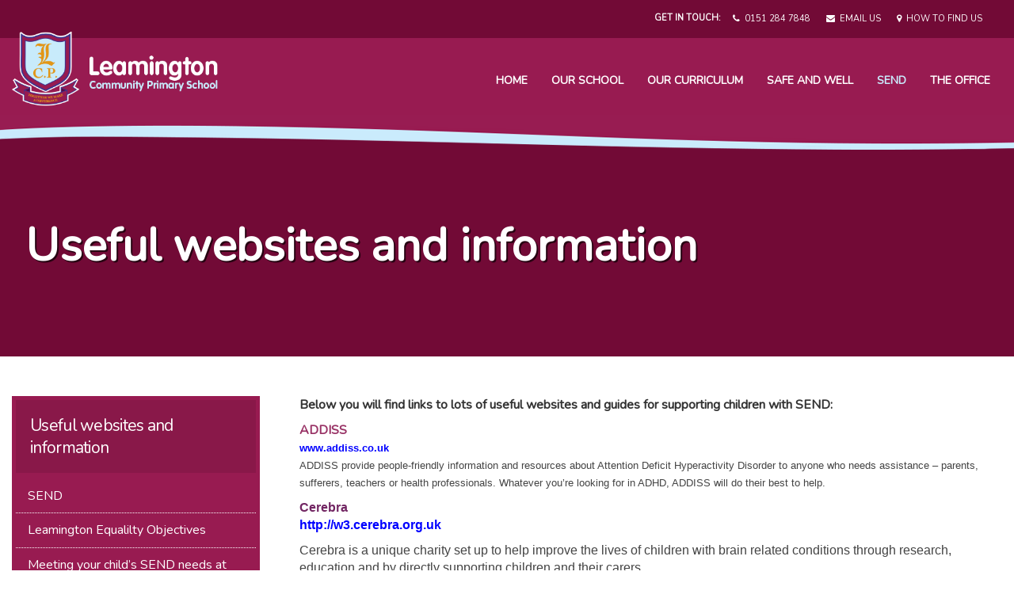

--- FILE ---
content_type: text/html; charset=UTF-8
request_url: https://www.leamingtonprimary.com/useful-websites-and-information/
body_size: 58377
content:
<!doctype html>
<html class="no-js" lang="en-US">
<head>
  <meta charset="utf-8">
  <meta http-equiv="X-UA-Compatible" content="IE=edge">
  <title>Useful websites and information | Leamington Community Primary School</title>
  <meta name="viewport" content="width=device-width, initial-scale=1">

	<link rel="alternate" type="application/rss+xml" title="Leamington Community Primary School Feed" href="https://www.leamingtonprimary.com/feed/">

  <meta name='robots' content='max-image-preview:large' />
	<style>img:is([sizes="auto" i], [sizes^="auto," i]) { contain-intrinsic-size: 3000px 1500px }</style>
	<link rel='dns-prefetch' href='//www.leamingtonprimary.com' />
<link rel='dns-prefetch' href='//ajax.googleapis.com' />
<script type="text/javascript">
/* <![CDATA[ */
window._wpemojiSettings = {"baseUrl":"https:\/\/s.w.org\/images\/core\/emoji\/16.0.1\/72x72\/","ext":".png","svgUrl":"https:\/\/s.w.org\/images\/core\/emoji\/16.0.1\/svg\/","svgExt":".svg","source":{"concatemoji":"https:\/\/www.leamingtonprimary.com\/wp-includes\/js\/wp-emoji-release.min.js?ver=6.8.3"}};
/*! This file is auto-generated */
!function(s,n){var o,i,e;function c(e){try{var t={supportTests:e,timestamp:(new Date).valueOf()};sessionStorage.setItem(o,JSON.stringify(t))}catch(e){}}function p(e,t,n){e.clearRect(0,0,e.canvas.width,e.canvas.height),e.fillText(t,0,0);var t=new Uint32Array(e.getImageData(0,0,e.canvas.width,e.canvas.height).data),a=(e.clearRect(0,0,e.canvas.width,e.canvas.height),e.fillText(n,0,0),new Uint32Array(e.getImageData(0,0,e.canvas.width,e.canvas.height).data));return t.every(function(e,t){return e===a[t]})}function u(e,t){e.clearRect(0,0,e.canvas.width,e.canvas.height),e.fillText(t,0,0);for(var n=e.getImageData(16,16,1,1),a=0;a<n.data.length;a++)if(0!==n.data[a])return!1;return!0}function f(e,t,n,a){switch(t){case"flag":return n(e,"\ud83c\udff3\ufe0f\u200d\u26a7\ufe0f","\ud83c\udff3\ufe0f\u200b\u26a7\ufe0f")?!1:!n(e,"\ud83c\udde8\ud83c\uddf6","\ud83c\udde8\u200b\ud83c\uddf6")&&!n(e,"\ud83c\udff4\udb40\udc67\udb40\udc62\udb40\udc65\udb40\udc6e\udb40\udc67\udb40\udc7f","\ud83c\udff4\u200b\udb40\udc67\u200b\udb40\udc62\u200b\udb40\udc65\u200b\udb40\udc6e\u200b\udb40\udc67\u200b\udb40\udc7f");case"emoji":return!a(e,"\ud83e\udedf")}return!1}function g(e,t,n,a){var r="undefined"!=typeof WorkerGlobalScope&&self instanceof WorkerGlobalScope?new OffscreenCanvas(300,150):s.createElement("canvas"),o=r.getContext("2d",{willReadFrequently:!0}),i=(o.textBaseline="top",o.font="600 32px Arial",{});return e.forEach(function(e){i[e]=t(o,e,n,a)}),i}function t(e){var t=s.createElement("script");t.src=e,t.defer=!0,s.head.appendChild(t)}"undefined"!=typeof Promise&&(o="wpEmojiSettingsSupports",i=["flag","emoji"],n.supports={everything:!0,everythingExceptFlag:!0},e=new Promise(function(e){s.addEventListener("DOMContentLoaded",e,{once:!0})}),new Promise(function(t){var n=function(){try{var e=JSON.parse(sessionStorage.getItem(o));if("object"==typeof e&&"number"==typeof e.timestamp&&(new Date).valueOf()<e.timestamp+604800&&"object"==typeof e.supportTests)return e.supportTests}catch(e){}return null}();if(!n){if("undefined"!=typeof Worker&&"undefined"!=typeof OffscreenCanvas&&"undefined"!=typeof URL&&URL.createObjectURL&&"undefined"!=typeof Blob)try{var e="postMessage("+g.toString()+"("+[JSON.stringify(i),f.toString(),p.toString(),u.toString()].join(",")+"));",a=new Blob([e],{type:"text/javascript"}),r=new Worker(URL.createObjectURL(a),{name:"wpTestEmojiSupports"});return void(r.onmessage=function(e){c(n=e.data),r.terminate(),t(n)})}catch(e){}c(n=g(i,f,p,u))}t(n)}).then(function(e){for(var t in e)n.supports[t]=e[t],n.supports.everything=n.supports.everything&&n.supports[t],"flag"!==t&&(n.supports.everythingExceptFlag=n.supports.everythingExceptFlag&&n.supports[t]);n.supports.everythingExceptFlag=n.supports.everythingExceptFlag&&!n.supports.flag,n.DOMReady=!1,n.readyCallback=function(){n.DOMReady=!0}}).then(function(){return e}).then(function(){var e;n.supports.everything||(n.readyCallback(),(e=n.source||{}).concatemoji?t(e.concatemoji):e.wpemoji&&e.twemoji&&(t(e.twemoji),t(e.wpemoji)))}))}((window,document),window._wpemojiSettings);
/* ]]> */
</script>
<link rel='stylesheet' id='sbi_styles-css' href='https://www.leamingtonprimary.com/wp-content/plugins/instagram-feed/css/sbi-styles.min.css?ver=6.9.1' type='text/css' media='all' />
<style id='wp-emoji-styles-inline-css' type='text/css'>

	img.wp-smiley, img.emoji {
		display: inline !important;
		border: none !important;
		box-shadow: none !important;
		height: 1em !important;
		width: 1em !important;
		margin: 0 0.07em !important;
		vertical-align: -0.1em !important;
		background: none !important;
		padding: 0 !important;
	}
</style>
<link rel='stylesheet' id='wp-block-library-css' href='https://www.leamingtonprimary.com/wp-includes/css/dist/block-library/style.min.css?ver=6.8.3' type='text/css' media='all' />
<style id='classic-theme-styles-inline-css' type='text/css'>
/*! This file is auto-generated */
.wp-block-button__link{color:#fff;background-color:#32373c;border-radius:9999px;box-shadow:none;text-decoration:none;padding:calc(.667em + 2px) calc(1.333em + 2px);font-size:1.125em}.wp-block-file__button{background:#32373c;color:#fff;text-decoration:none}
</style>
<style id='global-styles-inline-css' type='text/css'>
:root{--wp--preset--aspect-ratio--square: 1;--wp--preset--aspect-ratio--4-3: 4/3;--wp--preset--aspect-ratio--3-4: 3/4;--wp--preset--aspect-ratio--3-2: 3/2;--wp--preset--aspect-ratio--2-3: 2/3;--wp--preset--aspect-ratio--16-9: 16/9;--wp--preset--aspect-ratio--9-16: 9/16;--wp--preset--color--black: #000000;--wp--preset--color--cyan-bluish-gray: #abb8c3;--wp--preset--color--white: #ffffff;--wp--preset--color--pale-pink: #f78da7;--wp--preset--color--vivid-red: #cf2e2e;--wp--preset--color--luminous-vivid-orange: #ff6900;--wp--preset--color--luminous-vivid-amber: #fcb900;--wp--preset--color--light-green-cyan: #7bdcb5;--wp--preset--color--vivid-green-cyan: #00d084;--wp--preset--color--pale-cyan-blue: #8ed1fc;--wp--preset--color--vivid-cyan-blue: #0693e3;--wp--preset--color--vivid-purple: #9b51e0;--wp--preset--gradient--vivid-cyan-blue-to-vivid-purple: linear-gradient(135deg,rgba(6,147,227,1) 0%,rgb(155,81,224) 100%);--wp--preset--gradient--light-green-cyan-to-vivid-green-cyan: linear-gradient(135deg,rgb(122,220,180) 0%,rgb(0,208,130) 100%);--wp--preset--gradient--luminous-vivid-amber-to-luminous-vivid-orange: linear-gradient(135deg,rgba(252,185,0,1) 0%,rgba(255,105,0,1) 100%);--wp--preset--gradient--luminous-vivid-orange-to-vivid-red: linear-gradient(135deg,rgba(255,105,0,1) 0%,rgb(207,46,46) 100%);--wp--preset--gradient--very-light-gray-to-cyan-bluish-gray: linear-gradient(135deg,rgb(238,238,238) 0%,rgb(169,184,195) 100%);--wp--preset--gradient--cool-to-warm-spectrum: linear-gradient(135deg,rgb(74,234,220) 0%,rgb(151,120,209) 20%,rgb(207,42,186) 40%,rgb(238,44,130) 60%,rgb(251,105,98) 80%,rgb(254,248,76) 100%);--wp--preset--gradient--blush-light-purple: linear-gradient(135deg,rgb(255,206,236) 0%,rgb(152,150,240) 100%);--wp--preset--gradient--blush-bordeaux: linear-gradient(135deg,rgb(254,205,165) 0%,rgb(254,45,45) 50%,rgb(107,0,62) 100%);--wp--preset--gradient--luminous-dusk: linear-gradient(135deg,rgb(255,203,112) 0%,rgb(199,81,192) 50%,rgb(65,88,208) 100%);--wp--preset--gradient--pale-ocean: linear-gradient(135deg,rgb(255,245,203) 0%,rgb(182,227,212) 50%,rgb(51,167,181) 100%);--wp--preset--gradient--electric-grass: linear-gradient(135deg,rgb(202,248,128) 0%,rgb(113,206,126) 100%);--wp--preset--gradient--midnight: linear-gradient(135deg,rgb(2,3,129) 0%,rgb(40,116,252) 100%);--wp--preset--font-size--small: 13px;--wp--preset--font-size--medium: 20px;--wp--preset--font-size--large: 36px;--wp--preset--font-size--x-large: 42px;--wp--preset--spacing--20: 0.44rem;--wp--preset--spacing--30: 0.67rem;--wp--preset--spacing--40: 1rem;--wp--preset--spacing--50: 1.5rem;--wp--preset--spacing--60: 2.25rem;--wp--preset--spacing--70: 3.38rem;--wp--preset--spacing--80: 5.06rem;--wp--preset--shadow--natural: 6px 6px 9px rgba(0, 0, 0, 0.2);--wp--preset--shadow--deep: 12px 12px 50px rgba(0, 0, 0, 0.4);--wp--preset--shadow--sharp: 6px 6px 0px rgba(0, 0, 0, 0.2);--wp--preset--shadow--outlined: 6px 6px 0px -3px rgba(255, 255, 255, 1), 6px 6px rgba(0, 0, 0, 1);--wp--preset--shadow--crisp: 6px 6px 0px rgba(0, 0, 0, 1);}:where(.is-layout-flex){gap: 0.5em;}:where(.is-layout-grid){gap: 0.5em;}body .is-layout-flex{display: flex;}.is-layout-flex{flex-wrap: wrap;align-items: center;}.is-layout-flex > :is(*, div){margin: 0;}body .is-layout-grid{display: grid;}.is-layout-grid > :is(*, div){margin: 0;}:where(.wp-block-columns.is-layout-flex){gap: 2em;}:where(.wp-block-columns.is-layout-grid){gap: 2em;}:where(.wp-block-post-template.is-layout-flex){gap: 1.25em;}:where(.wp-block-post-template.is-layout-grid){gap: 1.25em;}.has-black-color{color: var(--wp--preset--color--black) !important;}.has-cyan-bluish-gray-color{color: var(--wp--preset--color--cyan-bluish-gray) !important;}.has-white-color{color: var(--wp--preset--color--white) !important;}.has-pale-pink-color{color: var(--wp--preset--color--pale-pink) !important;}.has-vivid-red-color{color: var(--wp--preset--color--vivid-red) !important;}.has-luminous-vivid-orange-color{color: var(--wp--preset--color--luminous-vivid-orange) !important;}.has-luminous-vivid-amber-color{color: var(--wp--preset--color--luminous-vivid-amber) !important;}.has-light-green-cyan-color{color: var(--wp--preset--color--light-green-cyan) !important;}.has-vivid-green-cyan-color{color: var(--wp--preset--color--vivid-green-cyan) !important;}.has-pale-cyan-blue-color{color: var(--wp--preset--color--pale-cyan-blue) !important;}.has-vivid-cyan-blue-color{color: var(--wp--preset--color--vivid-cyan-blue) !important;}.has-vivid-purple-color{color: var(--wp--preset--color--vivid-purple) !important;}.has-black-background-color{background-color: var(--wp--preset--color--black) !important;}.has-cyan-bluish-gray-background-color{background-color: var(--wp--preset--color--cyan-bluish-gray) !important;}.has-white-background-color{background-color: var(--wp--preset--color--white) !important;}.has-pale-pink-background-color{background-color: var(--wp--preset--color--pale-pink) !important;}.has-vivid-red-background-color{background-color: var(--wp--preset--color--vivid-red) !important;}.has-luminous-vivid-orange-background-color{background-color: var(--wp--preset--color--luminous-vivid-orange) !important;}.has-luminous-vivid-amber-background-color{background-color: var(--wp--preset--color--luminous-vivid-amber) !important;}.has-light-green-cyan-background-color{background-color: var(--wp--preset--color--light-green-cyan) !important;}.has-vivid-green-cyan-background-color{background-color: var(--wp--preset--color--vivid-green-cyan) !important;}.has-pale-cyan-blue-background-color{background-color: var(--wp--preset--color--pale-cyan-blue) !important;}.has-vivid-cyan-blue-background-color{background-color: var(--wp--preset--color--vivid-cyan-blue) !important;}.has-vivid-purple-background-color{background-color: var(--wp--preset--color--vivid-purple) !important;}.has-black-border-color{border-color: var(--wp--preset--color--black) !important;}.has-cyan-bluish-gray-border-color{border-color: var(--wp--preset--color--cyan-bluish-gray) !important;}.has-white-border-color{border-color: var(--wp--preset--color--white) !important;}.has-pale-pink-border-color{border-color: var(--wp--preset--color--pale-pink) !important;}.has-vivid-red-border-color{border-color: var(--wp--preset--color--vivid-red) !important;}.has-luminous-vivid-orange-border-color{border-color: var(--wp--preset--color--luminous-vivid-orange) !important;}.has-luminous-vivid-amber-border-color{border-color: var(--wp--preset--color--luminous-vivid-amber) !important;}.has-light-green-cyan-border-color{border-color: var(--wp--preset--color--light-green-cyan) !important;}.has-vivid-green-cyan-border-color{border-color: var(--wp--preset--color--vivid-green-cyan) !important;}.has-pale-cyan-blue-border-color{border-color: var(--wp--preset--color--pale-cyan-blue) !important;}.has-vivid-cyan-blue-border-color{border-color: var(--wp--preset--color--vivid-cyan-blue) !important;}.has-vivid-purple-border-color{border-color: var(--wp--preset--color--vivid-purple) !important;}.has-vivid-cyan-blue-to-vivid-purple-gradient-background{background: var(--wp--preset--gradient--vivid-cyan-blue-to-vivid-purple) !important;}.has-light-green-cyan-to-vivid-green-cyan-gradient-background{background: var(--wp--preset--gradient--light-green-cyan-to-vivid-green-cyan) !important;}.has-luminous-vivid-amber-to-luminous-vivid-orange-gradient-background{background: var(--wp--preset--gradient--luminous-vivid-amber-to-luminous-vivid-orange) !important;}.has-luminous-vivid-orange-to-vivid-red-gradient-background{background: var(--wp--preset--gradient--luminous-vivid-orange-to-vivid-red) !important;}.has-very-light-gray-to-cyan-bluish-gray-gradient-background{background: var(--wp--preset--gradient--very-light-gray-to-cyan-bluish-gray) !important;}.has-cool-to-warm-spectrum-gradient-background{background: var(--wp--preset--gradient--cool-to-warm-spectrum) !important;}.has-blush-light-purple-gradient-background{background: var(--wp--preset--gradient--blush-light-purple) !important;}.has-blush-bordeaux-gradient-background{background: var(--wp--preset--gradient--blush-bordeaux) !important;}.has-luminous-dusk-gradient-background{background: var(--wp--preset--gradient--luminous-dusk) !important;}.has-pale-ocean-gradient-background{background: var(--wp--preset--gradient--pale-ocean) !important;}.has-electric-grass-gradient-background{background: var(--wp--preset--gradient--electric-grass) !important;}.has-midnight-gradient-background{background: var(--wp--preset--gradient--midnight) !important;}.has-small-font-size{font-size: var(--wp--preset--font-size--small) !important;}.has-medium-font-size{font-size: var(--wp--preset--font-size--medium) !important;}.has-large-font-size{font-size: var(--wp--preset--font-size--large) !important;}.has-x-large-font-size{font-size: var(--wp--preset--font-size--x-large) !important;}
:where(.wp-block-post-template.is-layout-flex){gap: 1.25em;}:where(.wp-block-post-template.is-layout-grid){gap: 1.25em;}
:where(.wp-block-columns.is-layout-flex){gap: 2em;}:where(.wp-block-columns.is-layout-grid){gap: 2em;}
:root :where(.wp-block-pullquote){font-size: 1.5em;line-height: 1.6;}
</style>
<link rel='stylesheet' id='responsive-lightbox-swipebox-css' href='https://www.leamingtonprimary.com/wp-content/plugins/responsive-lightbox/assets/swipebox/swipebox.min.css?ver=1.5.2' type='text/css' media='all' />
<link rel='stylesheet' id='roots_css-css' href='https://www.leamingtonprimary.com/wp-content/themes/leamington/assets/css/main.min.css?7e9fe9ad60c34ded4a5efc3074ab8800' type='text/css' media='all' />
<link rel='stylesheet' id='roots_custom-css' href='https://www.leamingtonprimary.com/wp-content/themes/leamington/assets/css/leamington.css?ver=6.8.3' type='text/css' media='all' />
<script type="text/javascript" src="//ajax.googleapis.com/ajax/libs/jquery/1.11.1/jquery.min.js" id="jquery-js"></script>
<script>window.jQuery || document.write('<script src="https://www.leamingtonprimary.com/wp-content/themes/leamington/assets/vendor/jquery/dist/jquery.min.js?1.11.1"><\/script>')</script>
<script type="text/javascript" src="https://www.leamingtonprimary.com/wp-content/plugins/responsive-lightbox/assets/dompurify/purify.min.js?ver=3.3.1" id="dompurify-js"></script>
<script type="text/javascript" id="responsive-lightbox-sanitizer-js-before">
/* <![CDATA[ */
window.RLG = window.RLG || {}; window.RLG.sanitizeAllowedHosts = ["youtube.com","www.youtube.com","youtu.be","vimeo.com","player.vimeo.com"];
/* ]]> */
</script>
<script type="text/javascript" src="https://www.leamingtonprimary.com/wp-content/plugins/responsive-lightbox/js/sanitizer.js?ver=2.6.1" id="responsive-lightbox-sanitizer-js"></script>
<script type="text/javascript" src="https://www.leamingtonprimary.com/wp-content/plugins/responsive-lightbox/assets/swipebox/jquery.swipebox.min.js?ver=1.5.2" id="responsive-lightbox-swipebox-js"></script>
<script type="text/javascript" src="https://www.leamingtonprimary.com/wp-includes/js/underscore.min.js?ver=1.13.7" id="underscore-js"></script>
<script type="text/javascript" src="https://www.leamingtonprimary.com/wp-content/plugins/responsive-lightbox/assets/infinitescroll/infinite-scroll.pkgd.min.js?ver=4.0.1" id="responsive-lightbox-infinite-scroll-js"></script>
<script type="text/javascript" id="responsive-lightbox-js-before">
/* <![CDATA[ */
var rlArgs = {"script":"swipebox","selector":"lightbox","customEvents":"","activeGalleries":true,"animation":true,"hideCloseButtonOnMobile":false,"removeBarsOnMobile":false,"hideBars":true,"hideBarsDelay":5000,"videoMaxWidth":1080,"useSVG":true,"loopAtEnd":false,"woocommerce_gallery":false,"ajaxurl":"https:\/\/www.leamingtonprimary.com\/wp-admin\/admin-ajax.php","nonce":"929edbd585","preview":false,"postId":15654,"scriptExtension":false};
/* ]]> */
</script>
<script type="text/javascript" src="https://www.leamingtonprimary.com/wp-content/plugins/responsive-lightbox/js/front.js?ver=2.6.1" id="responsive-lightbox-js"></script>
<link rel="https://api.w.org/" href="https://www.leamingtonprimary.com/wp-json/" /><link rel="alternate" title="JSON" type="application/json" href="https://www.leamingtonprimary.com/wp-json/wp/v2/pages/15654" /><link rel="EditURI" type="application/rsd+xml" title="RSD" href="https://www.leamingtonprimary.com/xmlrpc.php?rsd" />
<meta name="generator" content="WordPress 6.8.3" />
<link rel='shortlink' href='https://www.leamingtonprimary.com/?p=15654' />
<link rel="alternate" title="oEmbed (JSON)" type="application/json+oembed" href="https://www.leamingtonprimary.com/wp-json/oembed/1.0/embed?url=https%3A%2F%2Fwww.leamingtonprimary.com%2Fuseful-websites-and-information%2F" />
<link rel="alternate" title="oEmbed (XML)" type="text/xml+oembed" href="https://www.leamingtonprimary.com/wp-json/oembed/1.0/embed?url=https%3A%2F%2Fwww.leamingtonprimary.com%2Fuseful-websites-and-information%2F&#038;format=xml" />
<link rel="canonical" href="https://www.leamingtonprimary.com/useful-websites-and-information/" />

<link rel="icon" href="https://www.leamingtonprimary.com/wp-content/uploads/2024/08/cropped-leamington-icon-32x32.png" sizes="32x32" />
<link rel="icon" href="https://www.leamingtonprimary.com/wp-content/uploads/2024/08/cropped-leamington-icon-192x192.png" sizes="192x192" />
<link rel="apple-touch-icon" href="https://www.leamingtonprimary.com/wp-content/uploads/2024/08/cropped-leamington-icon-180x180.png" />
<meta name="msapplication-TileImage" content="https://www.leamingtonprimary.com/wp-content/uploads/2024/08/cropped-leamington-icon-270x270.png" />
		<style type="text/css" id="wp-custom-css">
			.wp-video {
    width: 100%!Important;
    height: auto;
}		</style>
		  
    <link href="https://www.leamingtonprimary.com/wp-content/themes/leamington/assets/css/font-awesome/css/font-awesome.min.css" rel="stylesheet">
    <link href="https://fonts.googleapis.com/css?family=Nunito" rel="stylesheet">

    <!-- HTML5 Shim and Respond.js IE8 support of HTML5 elements and media queries -->
    <!-- WARNING: Respond.js doesn't work if you view the page via file:// -->
    <!--[if lt IE 9]>
      <script src="https://oss.maxcdn.com/libs/html5shiv/3.7.0/html5shiv.js"></script>
      <script src="https://oss.maxcdn.com/libs/respond.js/1.4.2/respond.min.js"></script>
    <![endif]-->
    
<!-- Google tag (gtag.js) -->
<script async src="https://www.googletagmanager.com/gtag/js?id=G-ECWLLYDSD2"></script>
<script>
  window.dataLayer = window.dataLayer || [];
  function gtag(){dataLayer.push(arguments);}
  gtag('js', new Date());

  gtag('config', 'G-ECWLLYDSD2');
</script>


  
</head>
<body class="wp-singular page-template-default page page-id-15654 wp-theme-leamington useful-websites-and-information">

  <!--[if lt IE 8]>
    <div class="alert alert-warning">
      You are using an <strong>outdated</strong> browser. Please <a href="http://browsehappy.com/">upgrade your browser</a> to improve your experience.    </div>
  <![endif]-->

  
    
<script src="https://www.leamingtonprimary.com/wp-content/themes/leamington/assets/js/classie.js"></script>
<script>
    function init() {
        window.addEventListener('scroll', function(e){
            var distanceY = window.pageYOffset || document.documentElement.scrollTop,
                shrinkOn = 300,
                header = document.querySelector("header");
            if (distanceY > shrinkOn) {
                classie.add(header,"smaller");
            } else {
                if (classie.has(header,"smaller")) {
                    classie.remove(header,"smaller");
                }
            }
        });
    }
    window.onload = init();
</script>




<header class="banner navbar navbar-default navbar-fixed-top" role="banner">

<div class="small-navbar">
<div class="container">

<ul id="menu-secondary-menu" class="nav navbar-nav navbar-right">
   <li class="get-in-touch">Get in touch: </li>
    <li class=""><a href="tel:0151 284 7848"><i class="fa fa-phone fa-md"></i>&nbsp; 0151 284 7848</a></li>
	<li class=""><a href="mailto:office@leamington.liverpool.sch.uk"><i class="fa fa-envelope fa-md"></i>&nbsp; Email Us</a></li>
	<li class=""><a href="/the-office/keep-in-touch/how-to-find-us/"><i class="fa fa-map-marker fa-md"></i>&nbsp; How to Find Us</a></li>
<li class="menu-google-trans">
<div id="google_translate_element"></div><script type="text/javascript">
function googleTranslateElementInit() {
  new google.translate.TranslateElement({pageLanguage: 'en', layout: google.translate.TranslateElement.InlineLayout.SIMPLE}, 'google_translate_element');
}
</script><script type="text/javascript" src="//translate.google.com/translate_a/element.js?cb=googleTranslateElementInit"></script>
</li>
</ul> 

</div>    
</div>
    
    
  <div class="container">
    <div class="navbar-header">
      <button type="button" class="navbar-toggle collapsed" data-toggle="collapse" data-target=".navbar-collapse">
        <span class="sr-only">Toggle navigation</span>
        <i class="fa fa-navicon"></i> MENU
      </button>
      <a class="navbar-brand" href="https://www.leamingtonprimary.com/"><img src="https://www.leamingtonprimary.com/wp-content/themes/leamington/assets/css/images/leamington-logo.png" alt="Leamington Community Primary School"></a>
    </div>

   <nav class="collapse navbar-collapse " role="navigation">
				<ul id="menu-primary-navigation" class="nav navbar-nav navbar-right  nav-visible-xs"><li class="menu-home"><a href="https://www.leamingtonprimary.com/">Home</a></li>
<li class="menu-our-school"><a href="https://www.leamingtonprimary.com/our-school/">Our School</a>
<ul class="sub-menu">
	<li class="menu-our-school"><a href="https://www.leamingtonprimary.com/our-school/">Our School</a></li>
	<li class="menu-attendance"><a href="https://www.leamingtonprimary.com/our-school/attendance/attendance/">Attendance</a></li>
	<li class="menu-governors"><a href="https://www.leamingtonprimary.com/our-school/governors/">Governors</a>
	<ul class="sub-menu">
		<li class="menu-financial-benchmarking"><a href="https://www.leamingtonprimary.com/financial-benchmarking/">&#8211; Financial Benchmarking</a></li>
		<li class="menu-p-e-and-sports-premium"><a href="https://www.leamingtonprimary.com/our-school/p-e-and-sports-grant-allocation/">&#8211; P.E. and Sports Premium</a></li>
		<li class="menu-pupil-premium-allocation"><a href="https://www.leamingtonprimary.com/our-school/pupil-premium-allocation/">&#8211; Pupil Premium Allocation</a></li>
	</ul>
</li>
	<li class="menu-leadership-team"><a href="https://www.leamingtonprimary.com/headteachers-welcome/">Leadership Team</a></li>
	<li class="menu-leamington-staff"><a href="https://www.leamingtonprimary.com/our-school/staff/">Leamington Staff</a></li>
	<li class="menu-leamington-values"><a href="https://www.leamingtonprimary.com/our-school/leamington-values/">Leamington Values</a></li>
	<li class="menu-ofsted"><a href="https://www.leamingtonprimary.com/our-school/ofsted-reports/">Ofsted</a></li>
	<li class="menu-policies"><a href="https://www.leamingtonprimary.com/our-school/policies/">Policies</a></li>
	<li class="menu-privacy-notice"><a href="https://www.leamingtonprimary.com/privacy-notice/">Privacy Notice</a></li>
	<li class="menu-safeguarding-and-child-protection"><a href="https://www.leamingtonprimary.com/our-school/safeguarding/">Safeguarding and Child Protection</a>
	<ul class="sub-menu">
		<li class="menu-safeguarding-for-adults"><a href="https://www.leamingtonprimary.com/safeguarding-for-adults/">Safeguarding for Adults</a></li>
		<li class="menu-safeguarding-for-children"><a href="https://www.leamingtonprimary.com/safeguarding-for-children/">Safeguarding for Children</a></li>
		<li class="menu-online-safety"><a href="https://www.leamingtonprimary.com/our-school/safeguarding/e-safety-2/">Online Safety</a></li>
	</ul>
</li>
	<li class="menu-school-improvement-plan-2025-28"><a href="https://www.leamingtonprimary.com/school-improvement-plan-2023-25/">School Improvement Plan 2025-28</a></li>
	<li class="menu-school-performance-information"><a href="https://www.leamingtonprimary.com/our-school/sats-results/">School Performance Information</a></li>
	<li class="menu-term-dates"><a href="https://www.leamingtonprimary.com/our-school/key-dates/">Term Dates</a></li>
</ul>
</li>
<li class="menu-our-curriculum"><a href="https://www.leamingtonprimary.com/our-curriculum/">Our Curriculum</a>
<ul class="sub-menu">
	<li class="menu-our-curriculum"><a href="https://www.leamingtonprimary.com/our-curriculum/">Our Curriculum</a></li>
	<li class="menu-curriculum-areas"><a href="https://www.leamingtonprimary.com/subject-areas/">Curriculum Areas</a></li>
	<li class="menu-curriculum-principles-rationale"><a href="https://www.leamingtonprimary.com/our-curriculum/curriculum/">Curriculum Principles/Rationale</a></li>
	<li class="menu-eal"><a href="https://www.leamingtonprimary.com/eal/">EAL</a></li>
	<li class="menu-eyfs"><a href="https://www.leamingtonprimary.com/eyfs/">EYFS</a>
	<ul class="sub-menu">
		<li class="menu-nursery"><a href="https://www.leamingtonprimary.com/our-curriculum/nursery-2/">&#8211; Nursery</a></li>
		<li class="menu-reception"><a href="https://www.leamingtonprimary.com/our-curriculum/reception/">&#8211; Reception</a></li>
	</ul>
</li>
	<li class="menu-metacognition"><a href="https://www.leamingtonprimary.com/metacognition/">Metacognition</a></li>
	<li class="menu-principles-of-assessment"><a href="https://www.leamingtonprimary.com/our-curriculum/principles-of-assessment/">Principles of Assessment</a></li>
	<li class="menu-school-council"><a href="https://www.leamingtonprimary.com/school-council/">School Council</a></li>
	<li class="menu-schools-and-learning"><a href="https://www.leamingtonprimary.com/schools-and-learning/">Schools and Learning</a></li>
</ul>
</li>
<li class="menu-safe-and-well"><a href="https://www.leamingtonprimary.com/safe-and-well/">Safe and Well</a>
<ul class="sub-menu">
	<li class="menu-family-support-worker"><a href="https://www.leamingtonprimary.com/family-support-worker/">Family Support Worker</a></li>
	<li class="menu-healthy-schools"><a href="https://www.leamingtonprimary.com/our-curriculum/healthy-schools/">Healthy Schools</a></li>
	<li class="menu-inclusion-team"><a href="https://www.leamingtonprimary.com/inclusion-team/">Inclusion Team</a></li>
	<li class="menu-learning-mentor"><a href="https://www.leamingtonprimary.com/learning-mentor/">Learning Mentor</a></li>
</ul>
</li>
<li class="active menu-send"><a href="https://www.leamingtonprimary.com/our-school/send/">SEND</a>
<ul class="sub-menu">
	<li class="menu-leamington-equalilty-objectives"><a href="https://www.leamingtonprimary.com/our-curriculum/curriculum/leamington-equalilty-objectives/">Leamington Equalilty Objectives</a></li>
	<li class="menu-send"><a href="https://www.leamingtonprimary.com/our-school/send/">SEND</a></li>
	<li class="menu-meeting-your-childs-send-needs-at-leamington"><a href="https://www.leamingtonprimary.com/meeing-your-childs-send-needs-at-leamington/">Meeting your child’s SEND needs at Leamington</a></li>
	<li class="menu-mental-health-and-wellbeing-at-leamington-community-primary-school"><a href="https://www.leamingtonprimary.com/mental-health-and-wellbeing-at-leamington-community-primary-school/">Mental Health and Wellbeing at Leamington Community Primary School</a></li>
	<li class="menu-policies-and-statutory-information"><a href="https://www.leamingtonprimary.com/policies-and-statutory-information/">Policies and Statutory Information</a></li>
	<li class="active menu-useful-websites-and-information"><a href="https://www.leamingtonprimary.com/useful-websites-and-information/">Useful websites and information</a></li>
	<li class="menu-zones-of-regulation-positive-mental-health-and-wellbeing"><a href="https://www.leamingtonprimary.com/zones-of-regulation/">Zones of Regulation – Positive Mental Health and Wellbeing</a>
	<ul class="sub-menu">
		<li class="menu-blue-zone"><a href="https://www.leamingtonprimary.com/blue-zone/">&#8211; Blue Zone</a></li>
		<li class="menu-green-zone"><a href="https://www.leamingtonprimary.com/green-zone/">&#8211; Green Zone</a></li>
		<li class="menu-yellow-zone"><a href="https://www.leamingtonprimary.com/yellow-zone/">&#8211; Yellow Zone</a></li>
		<li class="menu-red-zone"><a href="https://www.leamingtonprimary.com/red-zone/">&#8211; Red Zone</a></li>
	</ul>
</li>
</ul>
</li>
<li class="menu-the-office"><a href="https://www.leamingtonprimary.com/the-office/">The Office</a>
<ul class="sub-menu">
	<li class="menu-news"><a href="https://www.leamingtonprimary.com/the-office/">News</a></li>
	<li class="menu-admissions"><a href="https://www.leamingtonprimary.com/our-school/admissions/">Admissions</a></li>
	<li class="menu-after-school-clubs"><a href="https://www.leamingtonprimary.com/?page_id=4612">After School Clubs</a></li>
	<li class="menu-breakfast-and-after-school-club"><a href="https://www.leamingtonprimary.com/breakfast-and-after-school-club/">Breakfast and After School Club</a></li>
	<li class="menu-friends-of-leamington-p-t-a"><a href="https://www.leamingtonprimary.com/our-school/parent-teacher-association-pta/">Friends of Leamington (P.T.A)</a></li>
	<li class="menu-leamington-bistro"><a href="https://www.leamingtonprimary.com/the-office/dinner-menus/">Leamington Bistro</a></li>
	<li class="menu-school-letters"><a href="https://www.leamingtonprimary.com/the-office/school-letter/">School Letters</a></li>
	<li class="menu-school-uniform"><a href="https://www.leamingtonprimary.com/school-uniform/">School Uniform</a></li>
	<li class="menu-useful-websites"><a href="https://www.leamingtonprimary.com/the-office/key-info/">Useful Websites</a></li>
</ul>
</li>
</ul>    </nav>
    
    <nav class="collapse navbar-collapse " role="navigation">
      <ul id="menu-primary-navigation-1" class="nav navbar-nav navbar-right nav-hidden-xs"><li class="menu-home"><a href="https://www.leamingtonprimary.com/">Home</a></li>
<li class="dropdown menu-our-school"><a class="dropdown-toggle" data-toggle="dropdown" data-target="#" href="https://www.leamingtonprimary.com/our-school/">Our School <b class="caret"></b></a>
<ul class="dropdown-menu">
	<li class="menu-our-school"><a href="https://www.leamingtonprimary.com/our-school/">Our School</a></li>
	<li class="menu-attendance"><a href="https://www.leamingtonprimary.com/our-school/attendance/attendance/">Attendance</a></li>
	<li class="dropdown-submenu menu-governors"><a href="https://www.leamingtonprimary.com/our-school/governors/">Governors</a>
<ul class="dropdown-menu">
		<li class="menu-financial-benchmarking"><a href="https://www.leamingtonprimary.com/financial-benchmarking/">&#8211; Financial Benchmarking</a></li>
		<li class="menu-p-e-and-sports-premium"><a href="https://www.leamingtonprimary.com/our-school/p-e-and-sports-grant-allocation/">&#8211; P.E. and Sports Premium</a></li>
		<li class="menu-pupil-premium-allocation"><a href="https://www.leamingtonprimary.com/our-school/pupil-premium-allocation/">&#8211; Pupil Premium Allocation</a></li>
	</ul>
</li>
	<li class="menu-leadership-team"><a href="https://www.leamingtonprimary.com/headteachers-welcome/">Leadership Team</a></li>
	<li class="menu-leamington-staff"><a href="https://www.leamingtonprimary.com/our-school/staff/">Leamington Staff</a></li>
	<li class="menu-leamington-values"><a href="https://www.leamingtonprimary.com/our-school/leamington-values/">Leamington Values</a></li>
	<li class="menu-ofsted"><a href="https://www.leamingtonprimary.com/our-school/ofsted-reports/">Ofsted</a></li>
	<li class="menu-policies"><a href="https://www.leamingtonprimary.com/our-school/policies/">Policies</a></li>
	<li class="menu-privacy-notice"><a href="https://www.leamingtonprimary.com/privacy-notice/">Privacy Notice</a></li>
	<li class="dropdown-submenu menu-safeguarding-and-child-protection"><a href="https://www.leamingtonprimary.com/our-school/safeguarding/">Safeguarding and Child Protection</a>
<ul class="dropdown-menu">
		<li class="menu-safeguarding-for-adults"><a href="https://www.leamingtonprimary.com/safeguarding-for-adults/">Safeguarding for Adults</a></li>
		<li class="menu-safeguarding-for-children"><a href="https://www.leamingtonprimary.com/safeguarding-for-children/">Safeguarding for Children</a></li>
		<li class="menu-online-safety"><a href="https://www.leamingtonprimary.com/our-school/safeguarding/e-safety-2/">Online Safety</a></li>
	</ul>
</li>
	<li class="menu-school-improvement-plan-2025-28"><a href="https://www.leamingtonprimary.com/school-improvement-plan-2023-25/">School Improvement Plan 2025-28</a></li>
	<li class="menu-school-performance-information"><a href="https://www.leamingtonprimary.com/our-school/sats-results/">School Performance Information</a></li>
	<li class="menu-term-dates"><a href="https://www.leamingtonprimary.com/our-school/key-dates/">Term Dates</a></li>
</ul>
</li>
<li class="dropdown menu-our-curriculum"><a class="dropdown-toggle" data-toggle="dropdown" data-target="#" href="https://www.leamingtonprimary.com/our-curriculum/">Our Curriculum <b class="caret"></b></a>
<ul class="dropdown-menu">
	<li class="menu-our-curriculum"><a href="https://www.leamingtonprimary.com/our-curriculum/">Our Curriculum</a></li>
	<li class="menu-curriculum-areas"><a href="https://www.leamingtonprimary.com/subject-areas/">Curriculum Areas</a></li>
	<li class="menu-curriculum-principles-rationale"><a href="https://www.leamingtonprimary.com/our-curriculum/curriculum/">Curriculum Principles/Rationale</a></li>
	<li class="menu-eal"><a href="https://www.leamingtonprimary.com/eal/">EAL</a></li>
	<li class="dropdown-submenu menu-eyfs"><a href="https://www.leamingtonprimary.com/eyfs/">EYFS</a>
<ul class="dropdown-menu">
		<li class="menu-nursery"><a href="https://www.leamingtonprimary.com/our-curriculum/nursery-2/">&#8211; Nursery</a></li>
		<li class="menu-reception"><a href="https://www.leamingtonprimary.com/our-curriculum/reception/">&#8211; Reception</a></li>
	</ul>
</li>
	<li class="menu-metacognition"><a href="https://www.leamingtonprimary.com/metacognition/">Metacognition</a></li>
	<li class="menu-principles-of-assessment"><a href="https://www.leamingtonprimary.com/our-curriculum/principles-of-assessment/">Principles of Assessment</a></li>
	<li class="menu-school-council"><a href="https://www.leamingtonprimary.com/school-council/">School Council</a></li>
	<li class="menu-schools-and-learning"><a href="https://www.leamingtonprimary.com/schools-and-learning/">Schools and Learning</a></li>
</ul>
</li>
<li class="dropdown menu-safe-and-well"><a class="dropdown-toggle" data-toggle="dropdown" data-target="#" href="https://www.leamingtonprimary.com/safe-and-well/">Safe and Well <b class="caret"></b></a>
<ul class="dropdown-menu">
	<li class="menu-family-support-worker"><a href="https://www.leamingtonprimary.com/family-support-worker/">Family Support Worker</a></li>
	<li class="menu-healthy-schools"><a href="https://www.leamingtonprimary.com/our-curriculum/healthy-schools/">Healthy Schools</a></li>
	<li class="menu-inclusion-team"><a href="https://www.leamingtonprimary.com/inclusion-team/">Inclusion Team</a></li>
	<li class="menu-learning-mentor"><a href="https://www.leamingtonprimary.com/learning-mentor/">Learning Mentor</a></li>
</ul>
</li>
<li class="active dropdown menu-send"><a class="dropdown-toggle" data-toggle="dropdown" data-target="#" href="https://www.leamingtonprimary.com/our-school/send/">SEND <b class="caret"></b></a>
<ul class="dropdown-menu">
	<li class="menu-leamington-equalilty-objectives"><a href="https://www.leamingtonprimary.com/our-curriculum/curriculum/leamington-equalilty-objectives/">Leamington Equalilty Objectives</a></li>
	<li class="menu-send"><a href="https://www.leamingtonprimary.com/our-school/send/">SEND</a></li>
	<li class="menu-meeting-your-childs-send-needs-at-leamington"><a href="https://www.leamingtonprimary.com/meeing-your-childs-send-needs-at-leamington/">Meeting your child’s SEND needs at Leamington</a></li>
	<li class="menu-mental-health-and-wellbeing-at-leamington-community-primary-school"><a href="https://www.leamingtonprimary.com/mental-health-and-wellbeing-at-leamington-community-primary-school/">Mental Health and Wellbeing at Leamington Community Primary School</a></li>
	<li class="menu-policies-and-statutory-information"><a href="https://www.leamingtonprimary.com/policies-and-statutory-information/">Policies and Statutory Information</a></li>
	<li class="active menu-useful-websites-and-information"><a href="https://www.leamingtonprimary.com/useful-websites-and-information/" aria-current="page">Useful websites and information</a></li>
	<li class="dropdown-submenu menu-zones-of-regulation-positive-mental-health-and-wellbeing"><a href="https://www.leamingtonprimary.com/zones-of-regulation/">Zones of Regulation – Positive Mental Health and Wellbeing</a>
<ul class="dropdown-menu">
		<li class="menu-blue-zone"><a href="https://www.leamingtonprimary.com/blue-zone/">&#8211; Blue Zone</a></li>
		<li class="menu-green-zone"><a href="https://www.leamingtonprimary.com/green-zone/">&#8211; Green Zone</a></li>
		<li class="menu-yellow-zone"><a href="https://www.leamingtonprimary.com/yellow-zone/">&#8211; Yellow Zone</a></li>
		<li class="menu-red-zone"><a href="https://www.leamingtonprimary.com/red-zone/">&#8211; Red Zone</a></li>
	</ul>
</li>
</ul>
</li>
<li class="dropdown menu-the-office"><a class="dropdown-toggle" data-toggle="dropdown" data-target="#" href="https://www.leamingtonprimary.com/the-office/">The Office <b class="caret"></b></a>
<ul class="dropdown-menu">
	<li class="menu-news"><a href="https://www.leamingtonprimary.com/the-office/">News</a></li>
	<li class="menu-admissions"><a href="https://www.leamingtonprimary.com/our-school/admissions/">Admissions</a></li>
	<li class="menu-after-school-clubs"><a href="https://www.leamingtonprimary.com/?page_id=4612">After School Clubs</a></li>
	<li class="menu-breakfast-and-after-school-club"><a href="https://www.leamingtonprimary.com/breakfast-and-after-school-club/">Breakfast and After School Club</a></li>
	<li class="menu-friends-of-leamington-p-t-a"><a href="https://www.leamingtonprimary.com/our-school/parent-teacher-association-pta/">Friends of Leamington (P.T.A)</a></li>
	<li class="menu-leamington-bistro"><a href="https://www.leamingtonprimary.com/the-office/dinner-menus/">Leamington Bistro</a></li>
	<li class="menu-school-letters"><a href="https://www.leamingtonprimary.com/the-office/school-letter/">School Letters</a></li>
	<li class="menu-school-uniform"><a href="https://www.leamingtonprimary.com/school-uniform/">School Uniform</a></li>
	<li class="menu-useful-websites"><a href="https://www.leamingtonprimary.com/the-office/key-info/">Useful Websites</a></li>
</ul>
</li>
</ul>    </nav>
    
    
  </div>
 
</header>

  
  




<div class="top_site_main-nobg" style="color: #ffffff;"> 
<div class="page-title-wrapper">
<div class="banner-wrapper container">
<h1>Useful websites and information</h1>
</div>
</div>
</div>




  <div class="wrap container space-top" role="document">
    <div class="content row">
      <main class="main is-table-row" role="main">
      	<div class="col-md-3 col-sm-3 nav sub-nav is-table-wrap">
     
<h3>
        Useful websites and information </h3>



<div id="sidenav">
<!--<ul class="sidenav">
</ul>-->
	
	
			<!--<ul id="menu-primary-navigation-2" class="menu"><li class="active menu-send"><a href="https://www.leamingtonprimary.com/our-school/send/">SEND</a>
<ul class="sub-menu">
	<li class="menu-leamington-equalilty-objectives"><a href="https://www.leamingtonprimary.com/our-curriculum/curriculum/leamington-equalilty-objectives/">Leamington Equalilty Objectives</a></li>
	<li class="menu-send"><a href="https://www.leamingtonprimary.com/our-school/send/">SEND</a></li>
	<li class="menu-meeting-your-childs-send-needs-at-leamington"><a href="https://www.leamingtonprimary.com/meeing-your-childs-send-needs-at-leamington/">Meeting your child’s SEND needs at Leamington</a></li>
	<li class="menu-mental-health-and-wellbeing-at-leamington-community-primary-school"><a href="https://www.leamingtonprimary.com/mental-health-and-wellbeing-at-leamington-community-primary-school/">Mental Health and Wellbeing at Leamington Community Primary School</a></li>
	<li class="menu-policies-and-statutory-information"><a href="https://www.leamingtonprimary.com/policies-and-statutory-information/">Policies and Statutory Information</a></li>
	<li class="active menu-useful-websites-and-information"><a href="https://www.leamingtonprimary.com/useful-websites-and-information/" aria-current="page">Useful websites and information</a></li>
	<li class="menu-zones-of-regulation-positive-mental-health-and-wellbeing"><a href="https://www.leamingtonprimary.com/zones-of-regulation/">Zones of Regulation – Positive Mental Health and Wellbeing</a></li>
</ul>
</li>
</ul>	-->
	
	<ul id="menu-primary-navigation-3" class="nav nav-stacked"><li class="active menu-send"><a href="https://www.leamingtonprimary.com/our-school/send/">SEND</a>
<ul class="sub-menu">
	<li class="menu-leamington-equalilty-objectives"><a href="https://www.leamingtonprimary.com/our-curriculum/curriculum/leamington-equalilty-objectives/">Leamington Equalilty Objectives</a></li>
	<li class="menu-send"><a href="https://www.leamingtonprimary.com/our-school/send/">SEND</a></li>
	<li class="menu-meeting-your-childs-send-needs-at-leamington"><a href="https://www.leamingtonprimary.com/meeing-your-childs-send-needs-at-leamington/">Meeting your child’s SEND needs at Leamington</a></li>
	<li class="menu-mental-health-and-wellbeing-at-leamington-community-primary-school"><a href="https://www.leamingtonprimary.com/mental-health-and-wellbeing-at-leamington-community-primary-school/">Mental Health and Wellbeing at Leamington Community Primary School</a></li>
	<li class="menu-policies-and-statutory-information"><a href="https://www.leamingtonprimary.com/policies-and-statutory-information/">Policies and Statutory Information</a></li>
	<li class="active menu-useful-websites-and-information"><a href="https://www.leamingtonprimary.com/useful-websites-and-information/" aria-current="page">Useful websites and information</a></li>
	<li class="menu-zones-of-regulation-positive-mental-health-and-wellbeing"><a href="https://www.leamingtonprimary.com/zones-of-regulation/">Zones of Regulation – Positive Mental Health and Wellbeing</a>
	<ul class="sub-menu">
		<li class="menu-blue-zone"><a href="https://www.leamingtonprimary.com/blue-zone/">&#8211; Blue Zone</a></li>
		<li class="menu-green-zone"><a href="https://www.leamingtonprimary.com/green-zone/">&#8211; Green Zone</a></li>
		<li class="menu-yellow-zone"><a href="https://www.leamingtonprimary.com/yellow-zone/">&#8211; Yellow Zone</a></li>
		<li class="menu-red-zone"><a href="https://www.leamingtonprimary.com/red-zone/">&#8211; Red Zone</a></li>
	</ul>
</li>
</ul>
</li>
</ul>	
</div>
			


			
</div>

<div class="col-md-9 col-sm-9 space-left is-table-wrap"> 
    
  <p><strong>Below you will find links to lots of useful websites and guides for supporting children with SEND:</strong></p>
<div><span style="color: #993366;"><strong>ADDISS</strong> </span></div>
<div><a href="https://www.addiss.co.uk/"><strong><span style="color: #0000ff;"><span style="font-family: arial, helvetica, sans-serif; font-size: small;">www.addiss.co.uk</span></span></strong></a></div>
<p><span style="color: #444444; font-family: arial, helvetica, sans-serif; font-size: small;">ADDISS provide people-friendly information and resources about Attention Deficit Hyperactivity Disorder to anyone who needs assistance &#8211; parents, sufferers, teachers or health professionals. Whatever you&#8217;re looking for in ADHD, ADDISS will do their best to help.</span></p>
<div></div>
<div>
<div><span style="color: #722663; font-family: arial, helvetica, sans-serif;"><b>Cerebra</b></span></div>
<p><strong><span style="color: #0000ff; font-family: arial, helvetica, sans-serif;"><a style="color: #0000ff;" href="http://w3.cerebra.org.uk/" target="_blank" rel="noopener noreferrer">http://w3.cerebra.org.uk</a></span></strong></p>
<p><span style="color: #444444; font-family: arial, helvetica, sans-serif;">Cerebra is a unique charity set up to help improve the lives of children with brain related conditions through research, education and by directly supporting children and their carers.</span></p>
<div><span style="color: #444444; font-family: arial, helvetica, sans-serif;"> </span></div>
<div><span style="color: #722663; font-family: arial, helvetica, sans-serif;"><b>National Autistic Society</b></span></div>
<div><strong><span style="color: #0000ff; font-family: arial, helvetica, sans-serif;"><a style="color: #0000ff;" href="http://www.autism.org.uk/" target="_blank" rel="noopener noreferrer">www.autism.org.uk/</a></span></strong></div>
<div><span style="color: #444444; font-family: arial, helvetica, sans-serif;">The National Autistic Society are the leading UK charity for people on the autism spectrum (including Asperger syndrome) and their families. They provide information, support and pioneering services, and campaign for a better world for people with autism.</span></div>
<div><span style="color: #444444; font-family: arial, helvetica, sans-serif;"> </span></div>
<div><span style="color: #722663; font-family: arial, helvetica, sans-serif;"><b>Dyspraxia Foundation</b></span></div>
<div><strong><span style="color: #0000ff; font-family: arial, helvetica, sans-serif;"><a style="color: #0000ff;" href="https://www.dyspraxiafoundation.org.uk/" target="_blank" rel="noopener noreferrer">www.dyspraxiafoundation.org.uk</a></span></strong></div>
<div><span style="color: #444444; font-family: arial, helvetica, sans-serif;">The Dyspraxia Foundation is a country Wide charity, founded in 1987 as the Dyspraxia Trust by two mothers who met at Great Ormond Street Hospital for Sick Children. After being told that their children had Dyspraxia they were astonished and dismayed to discover that no facilities existed to help or inform parents and children with the condition.</span></div>
<div><span style="color: #444444; font-family: arial, helvetica, sans-serif;"> </span></div>
<div><span style="color: #722663; font-family: arial, helvetica, sans-serif;"><b>Sensory Integration Network</b></span></div>
<div><strong><span style="color: #0000ff; font-family: arial, helvetica, sans-serif;"><a style="color: #0000ff;" href="http://www.sensoryintegration.org.uk/" target="_blank" rel="noopener noreferrer">www.sensoryintegration.org.uk</a></span></strong></div>
<div><span style="color: #444444; font-family: arial, helvetica, sans-serif;">The aim of the Sensory Integration Network is to promote education, good practice and research into the theory and practice of Ayres&#8217; Sensory Integration. They are a not-for-profit organisation with a broad membership base, drawn mainly from the United Kingdom and Ireland.</span></div>
<div><span style="color: #444444; font-family: arial, helvetica, sans-serif;"> </span></div>
<div><span style="color: #722663; font-family: arial, helvetica, sans-serif;"><b>SEN &amp; Disability Local Offer</b></span></div>
<div><strong><span style="color: #0000ff; font-family: arial, helvetica, sans-serif;"><a style="color: #0000ff;" href="http://fsd.liverpool.gov.uk/kb5/liverpool/fsd/localoffer.page?familychannel=10" target="_blank" rel="noopener noreferrer">Liverpool Local Offer</a></span></strong></div>
<div><span style="color: #444444; font-family: arial, helvetica, sans-serif;">The Local Offer gives children and young people with Special Educational Needs or Disabilities and their families&#8217; information about what support and services the local authority think will be available in their local area. <a href="https://itunes.apple.com/us/app/liverpool-local-offer/id1071792519?mt=8" target="_blank" rel="noopener noreferrer"><span style="color: #722663;">Download The Liverpool Local Offer App</span></a> &#8211; Created to let young people in Liverpool know what services are available to them if they, their parents or their guardians need extra support.</span></div>
<div><span style="color: #444444; font-family: arial, helvetica, sans-serif;"> </span></div>
<div><span style="color: #722663; font-family: arial, helvetica, sans-serif;"><b>Contact a Family</b></span></div>
<div><strong><span style="color: #0000ff; font-family: arial, helvetica, sans-serif;"><a style="color: #0000ff;" href="http://www.cafamily.org.uk/" target="_blank" rel="noopener noreferrer">www.cafamily.org.uk</a></span></strong></div>
<div><span style="color: #444444; font-family: arial, helvetica, sans-serif;">Contact a Family is a national charity for families with disabled children providing information, advice and support. Contact a Family brings families together so they can support each other; campaigning to improve their circumstances, and for their right to be included and equal in society.</span></div>
</div>
<p>&nbsp;</p>
<p><span style="color: #0000ff;"><strong><a style="color: #0000ff;" href="https://www.leamingtonprimary.com/wp-content/uploads/2020/03/Support-Agencies-contact-numbers.pdf">Support Agencies contact numbers</a></strong></span></p>
<p><strong><span style="color: #0000ff;"><a style="color: #0000ff;" href="https://www.leamingtonprimary.com/wp-content/uploads/2014/09/10-Point-Observation-List-on-ADHD.pdf">10 Point Observation List on ADHD</a></span></strong></p>
<p><strong><span style="color: #0000ff;"> <a style="color: #0000ff;" href="https://www.leamingtonprimary.com/wp-content/uploads/2014/09/A-Brief-History-of-Autism.pdf">A brief history of Autism</a> </span></strong></p>
<p><strong><span style="color: #0000ff;"><a style="color: #0000ff;" href="https://www.leamingtonprimary.com/wp-content/uploads/2014/09/A-Brief-History-of-Sensory-Processing-Integration.pdf">A brief history of sensory processing integration</a> </span></strong></p>
<p><strong><span style="color: #0000ff;"><a style="color: #0000ff;" href="https://www.leamingtonprimary.com/wp-content/uploads/2014/09/Dyscalculia.pdf">Dyscalculia</a> </span></strong></p>
<p><strong><span style="color: #0000ff;"><a style="color: #0000ff;" href="https://www.leamingtonprimary.com/wp-content/uploads/2014/09/Dyslexia.pdf">Dyslexia</a> </span></strong></p>
<p><strong><span style="color: #0000ff;"><a style="color: #0000ff;" href="https://www.leamingtonprimary.com/wp-content/uploads/2014/09/Dyspraxia.pdf">Dyspraxia</a> </span></strong></p>
<p><strong><span style="color: #0000ff;"><a style="color: #0000ff;" href="https://www.leamingtonprimary.com/wp-content/uploads/2014/09/Managing-ADHD-at-Home.pdf">Managing ADHD at home</a> </span></strong></p>
<p><strong><span style="color: #0000ff;"><a style="color: #0000ff;" href="https://www.leamingtonprimary.com/wp-content/uploads/2014/09/Managing-Sensory-Processing-Difficulties-at-Home.pdf">Managing sensory processing difficulties at home</a> </span></strong></p>
<p><strong><span style="color: #0000ff;"><a style="color: #0000ff;" href="https://www.leamingtonprimary.com/wp-content/uploads/2014/09/Recognising-Autism.pdf">Recognising Autism</a> </span></strong></p>
<p><strong><span style="color: #0000ff;"><a style="color: #0000ff;" href="https://www.leamingtonprimary.com/wp-content/uploads/2014/09/The-Impact-on-Learning-for-pupils-living-with-ADHD.pdf">The impact on learning for pupils living with ADHD</a> </span></strong></p>
<p><strong><span style="color: #0000ff;"><a style="color: #0000ff;" href="https://www.leamingtonprimary.com/wp-content/uploads/2014/09/The-Impact-on-Learning-for-pupils-living-with-Autism.pdf">The impact on learning for pupils living with Autism</a> </span></strong></p>
<p><strong><span style="color: #0000ff;"><a style="color: #0000ff;" href="https://www.leamingtonprimary.com/wp-content/uploads/2014/09/The-Impact-on-Learning-for-pupils-living-with-Sensory-Processing-Difficulties.pdf">The impact on learning for pupils living with sensory processing difficulties</a></span></strong></p>
<p>&nbsp;</p>
<p>&nbsp;</p>
<p>&nbsp;</p>
<p>&nbsp;</p>
</div>
      </main><!-- /.main -->
    </div><!-- /.content -->
  </div><!-- /.wrap -->

         <footer>
    
          <div class="footer__contact">
			<img src="https://www.leamingtonprimary.com/wp-content/themes/leamington/assets/css/images/footer-logo.svg" alt="Leamington Community Primary School"/>
            <ul class="staff">
            <li><strong>Head Teacher</strong> Mr. Paul Vine </li>
            <li class="dep"><strong>Deputy Head Teacher</strong> Mrs. Rachel Mellor</li>
            </ul>
            <ul>
            <li>Leamington Rd, Liverpool L11 7BT</li>
			<li><i class="fa fa-phone fa-md red"></i> <a href="tel:0151 284 7848">0151 284 7848</a></li>
			<li><i class="fa fa-envelope fa-md red"></i> <a href="mailto:office@leamington.liverpool.sch.uk">office@leamington.liverpool.sch.uk</a></li>
            </ul>
         </div>
         

         <div class="footer__legal">
			<ul>
            <li>&copy; 2026 Leamington Community Primary School</li>
            <li><a href="/accessibility/">Accessibility Notice</a></li>
            <li><a href="/privacy-policy/">Privacy Policy</a></li>
            <li> <a href="/disclaimer/">Disclaimer</a></li>
			<li>Site design by <a href="http://www.claritycreation.com" title="Site design by Clarity Creation" target="_blank">Clarity Creation</a></li>
            </ul>
		</div>
     
  
    </footer>
    
  <script>  
  $(document).ready(function() {
    function checkWidth() {
        var windowSize = $(window).width();
        if (windowSize > 480) {
            $('.disabled').removeClass('disabled').addClass('enabled');
        } else if (windowSize <= 479) {
            $('.enabled').removeClass('enabled').addClass('disabled');
        } 
    }
    // Execute on load
    checkWidth();
    // Bind event listener
    $(window).resize(checkWidth);
});
</script>
  <script type="speculationrules">
{"prefetch":[{"source":"document","where":{"and":[{"href_matches":"\/*"},{"not":{"href_matches":["\/wp-*.php","\/wp-admin\/*","\/wp-content\/uploads\/*","\/wp-content\/*","\/wp-content\/plugins\/*","\/wp-content\/themes\/leamington\/*","\/*\\?(.+)"]}},{"not":{"selector_matches":"a[rel~=\"nofollow\"]"}},{"not":{"selector_matches":".no-prefetch, .no-prefetch a"}}]},"eagerness":"conservative"}]}
</script>
			<script>
				// Used by Gallery Custom Links to handle tenacious Lightboxes
				//jQuery(document).ready(function () {

					function mgclInit() {
						
						// In jQuery:
						// if (jQuery.fn.off) {
						// 	jQuery('.no-lightbox, .no-lightbox img').off('click'); // jQuery 1.7+
						// }
						// else {
						// 	jQuery('.no-lightbox, .no-lightbox img').unbind('click'); // < jQuery 1.7
						// }

						// 2022/10/24: In Vanilla JS
						var elements = document.querySelectorAll('.no-lightbox, .no-lightbox img');
						for (var i = 0; i < elements.length; i++) {
						 	elements[i].onclick = null;
						}


						// In jQuery:
						//jQuery('a.no-lightbox').click(mgclOnClick);

						// 2022/10/24: In Vanilla JS:
						var elements = document.querySelectorAll('a.no-lightbox');
						for (var i = 0; i < elements.length; i++) {
						 	elements[i].onclick = mgclOnClick;
						}

						// in jQuery:
						// if (jQuery.fn.off) {
						// 	jQuery('a.set-target').off('click'); // jQuery 1.7+
						// }
						// else {
						// 	jQuery('a.set-target').unbind('click'); // < jQuery 1.7
						// }
						// jQuery('a.set-target').click(mgclOnClick);

						// 2022/10/24: In Vanilla JS:
						var elements = document.querySelectorAll('a.set-target');
						for (var i = 0; i < elements.length; i++) {
						 	elements[i].onclick = mgclOnClick;
						}
					}

					function mgclOnClick() {
						if (!this.target || this.target == '' || this.target == '_self')
							window.location = this.href;
						else
							window.open(this.href,this.target);
						return false;
					}

					// From WP Gallery Custom Links
					// Reduce the number of  conflicting lightboxes
					function mgclAddLoadEvent(func) {
						var oldOnload = window.onload;
						if (typeof window.onload != 'function') {
							window.onload = func;
						} else {
							window.onload = function() {
								oldOnload();
								func();
							}
						}
					}

					mgclAddLoadEvent(mgclInit);
					mgclInit();

				//});
			</script>
		<!-- Instagram Feed JS -->
<script type="text/javascript">
var sbiajaxurl = "https://www.leamingtonprimary.com/wp-admin/admin-ajax.php";
</script>
<script type="text/javascript" src="https://www.leamingtonprimary.com/wp-content/themes/leamington/assets/js/vendor/modernizr.min.js" id="modernizr-js"></script>
<script type="text/javascript" src="https://www.leamingtonprimary.com/wp-content/themes/leamington/assets/js/scripts.min.js?6c24ec361b0b0d5a8880d23cd9089ea4" id="roots_js-js"></script>


</body>
</html>

--- FILE ---
content_type: text/css
request_url: https://www.leamingtonprimary.com/wp-content/themes/leamington/assets/css/leamington.css?ver=6.8.3
body_size: 49915
content:
/** NEW CSS **/
 
  .videowrapper {
    clear: both;
    width: 100%;
	overflow: hidden;
    position: relative;
	margin-top: 30px;
	/*margin-top: 170px;*/
	background-color: #720a36;
}

@media (max-width: 991px) {
  .videowrapper {
	display: flex;
  	flex-wrap: wrap;
}	

.videowrapper > :nth-child(1) { order: 2; }
  .videowrapper > :nth-child(2) { order: 1; }
}

@media (max-width: 890px) {
  .videowrapper {
	margin-top: 140px;
}	
}

@media (max-width: 767px) {
.videowrapper {
    margin-top: 0px!Important;
}	
}

.vid-col {
	display: block;
	width: 100%;
	position: relative;
}

.vid-artwork {
	position: absolute;
	width: 100%;
	bottom: 30px;
	height: auto;
}

.vid-artwork h2 {
    padding-bottom: 19px;
    font-size: 68px;
    letter-spacing: -0.7px;
    font-family: 'Nunito',"Helvetica Neue",Helvetica,Roboto,Arial,sans-serif;
    font-weight: 800;
    color: #caebfc;
	text-align: center;
	text-shadow: 1px 1px 2px rgba(0, 0, 0, 1);
}

@media (max-width: 1200px) {
.vid-artwork h2 {
    padding-bottom: 12px;
    font-size: 58px;
}	
}

@media (max-width: 800px) {
.vid-artwork h2 {
    padding-bottom: 10px;
    font-size: 38px;
}	
}

@media (max-width: 600px) {
.vid-artwork h2 {
    padding-bottom: 0;
    font-size: 30px;
	line-height: 30px;
	margin-bottom: 5px
}	
}

@media (max-width: 480px) {
.vid-artwork h2 {
    padding-bottom: 0;
    font-size: 26px;
	line-height: 26px
}	
}

.vid-artwork img {
	width: 100%;
	height: auto;
}

.intro-col {
	width: 25%;
	float: left;
	color: #fff;
}

@media (max-width: 1270px) {
.intro-col {
	width: 33%;
}	
}

@media (max-width: 991px) {
.intro-col {
	width: 100%;
}	
}

.intro-spacing {	
	padding: 15% 10% 0 10%
}

@media (max-width: 1270px) {
.intro-spacing {	
	padding: 10% 10% 15px 10%
}	
}

@media (max-width: 1050px) {
.intro-spacing {	
	padding: 7% 7% 15px 7%
}	
}

@media (max-width: 1050px) {
.intro-spacing {	
	padding: 30px 20px 20px 20px
}	
}

.intro-col h3 {
    font-weight: normal;
    margin-bottom: 15px;
    padding: 0;
    font-size: 28px;
    letter-spacing: -0.7px;
    margin-top: 0;
    font-family: 'Nunito',"Helvetica Neue",Helvetica,Roboto,Arial,sans-serif;
    font-weight: 800;
    color: #caebfc;
}

video {
    margin-bottom: 0!Important;
	padding-bottom: 0!Important;
    width: 100%;
    height: auto;
}

/* TICKER */

/* HOME PAGE TICKER */

.home-ticker-wrapper {
	background: #caebfc;	
	color: #720a36;
	font-size: 20px;
	padding: 8px 20px 10px 20px;
}

@media screen and (max-width: 1199px) {
.home-ticker-wrapper {
	padding: 10px;
}
}

.home-ticker-wrapper b {
	font-size: 24px;
}

@media screen and (max-width: 1100px) {
.home-ticker-wrapper b {
	font-size: 20px;
}
}

@media screen and (max-width: 991px) {
.home-ticker-wrapper b {
	font-size: 16px;
	padding-top: 10px;
}
}

.home-ticker-wrapper a {	
	color: #720a36;
}

.home-ticker-wrapper-inner {
max-width: 100%;
    margin-right: auto;
    margin-left: auto;
}

@media screen and (max-width: 992px) {
.home-ticker-wrapper {
	font-size: 14px;
}
}

@-webkit-keyframes ticker {
  0% {
    -webkit-transform: translate3d(0, 0, 0);
    transform: translate3d(0, 0, 0);
    visibility: visible;
  }
  100% {
    -webkit-transform: translate3d(-100%, 0, 0);
    transform: translate3d(-100%, 0, 0);
  }
}
@keyframes ticker {
  0% {
    -webkit-transform: translate3d(0, 0, 0);
    transform: translate3d(0, 0, 0);
    visibility: visible;
  }
  100% {
    -webkit-transform: translate3d(-100%, 0, 0);
    transform: translate3d(-100%, 0, 0);
  }
}

.ticker-wrap {
  position: relative;
  bottom: 0;
  width: 100%;
  overflow: hidden;
  box-sizing: content-box;
}

.ticker {
  display: inline-block;
  margin-top: 3px;
  white-space: nowrap;
  padding-left: 100%;
  box-sizing: content-box;
  -webkit-animation-iteration-count: infinite;
  animation-iteration-count: infinite;
  -webkit-animation-timing-function: linear;
  animation-timing-function: linear;
  -webkit-animation-name: ticker;
  animation-name: ticker;
  -webkit-animation-duration: 30s;
  animation-duration: 30s;
}

.ticker__item {
  display: inline-block;
  padding: 0 2rem;
  font-size: 2rem;
  color: white;
}

@media screen and (max-width: 1199px) {
.ticker__item {
  font-size: 1.7rem;
}
}

@media screen and (max-width: 991px) {
.ticker__item {
  font-size: 1.5rem;
}
}

/* HOME LATESt */

.home-latest strong {
    color: #ffcd05;
}

/*@media screen and (min-width: 992px) {
.home-latest .dates-wrap {
	margin-left: 15px;
}
}*/

.dates-wrap p {
	margin: 0 0 10px!Important;
}

.dates-wrap {
	font-size: 0.9em;
}

@media screen and (max-width: 1580px) {
.dates-wrap {
	font-size: 16px;
}

.dates-wrap p {
	margin: 0 0 12px!Important;
}
}

@media screen and (max-width: 1530px) {
.dates-wrap {
	font-size: 14px;
}

.dates-wrap p {
	margin: 0 0 12px!Important;
}
}

.home-latest .title {
    font-weight: 600;
	font-size: 110%;
}

.home-latest a {
    color: #fff;
}

.home-latest a:hover {
    color: #ffcd05;
}

.home-latest i {
    margin: 0 7px 0 0;
    color: #e39717;
}

.home-latest h3 {
    color: #c9ebfc;
    margin-bottom: 5px;
	margin-top: 0px;
	font-size: 22px;
	letter-spacing: 0;
}

.home-latest h3 span, .events-home .all {
	font-size: 12px;
	float: right;
	margin-top: 7px;
}


@media only screen and (max-width :991px) {
.home-latest .twitter-title {
    margin-top: 30px;
}	
}

.box, .small-box, .small-box-2 {
    /*border: solid 1pt rgba(255,255,255,1);*/
	background: #FFFFFF;
	margin-bottom: 20px;
	margin-top: 5px;
	padding: 20px;
	position: relative;
}

 .small-box, .small-box-2 {
	font-family: 'Nunito',"Helvetica Neue",Helvetica,Roboto,Arial,sans-serif;
	font-size: 28px;
	line-height: 26px;
	color: #ffffff;
	text-shadow: 1px 1px 2px rgba(0, 0, 0, 0.8);
}

.small-box span {
	bottom: 20px;
    left: 20px;
    right: 20px;
	display: block;
	z-index: 2;
  position: absolute;
 	text-align: left
}

.small-box-2 span {
	bottom: 20px;
    left: 20px;
    left: 20px;
    right: 10px;
	display: block;
	z-index: 2;
  position: absolute;
  	text-align: left
}


.overlay {
  position: absolute;
  top: 0;
  bottom: 0;
  left: 0;
  right: 0;
  height: 100%;
  width: 100%;
  opacity: 0.3;
  transition: .5s ease;
  background-color: rgba(10, 54, 87, .5);
  cursor: pointer;
  z-index: 2
}

.small-box:hover .overlay, .small-box-2:hover .overlay {
  opacity: 1;
}

.text {
  position: absolute;
  display: block;
  bottom: 17px;
  left: 0;
  right: 35px;
  text-align: right;
  font-size: 16px;

  opacity: 0;
  transition: .3s ease;
  cursor: pointer;
  z-index: 3;
  color: #efd31a;
}

.small-box:hover .text, .small-box-2:hover .text {
  right: 12px;
  opacity: 1;
}

@media only screen and (max-width :991px) {
#sb_instagram {height:500px!Important}
}

.home-values {
    background: #fff;
    position: relative;
    padding: 60px 0 80px 0;
    margin: 0;
}

.home-values .tag__title h3 {
    color: #720a36;
    font-size: 2.8em;
	font-weight: 800;
    font-family: 'Nunito',"Helvetica Neue",Helvetica,Roboto,Arial,sans-serif;
	text-align: center;
    letter-spacing: -1px;
    margin-bottom: 20px;
    margin-top: 0px;
}

@media screen and (max-width: 991px) {
.home-values {
	padding: 20px 0 20px 0;
	margin: 0;
}	

.home-values .tag__title h3 {
    font-size: 2em;
    margin-bottom: 15px;
}
}


@media (min-width: 768px) {
.is-table-wrap {

}

    .is-table-row {
        display: table;
    }
    .is-table-row [class*="col-"] {
        float: none;
        display: table-cell;
        vertical-align: top;
    }
	
    .gallery-row [class*="col-"] {
        float: none;
        display: inline-block!Important;
        vertical-align: top;
    }
 }
 
 
 
@font-face {
    font-family: 'vag-bold';
    src: url('../fonts/vag_round-webfont.eot');
    src: url('../fonts/vag_round-webfont.eot?#iefix') format('embedded-opentype'),
         url('../fonts/vag_round-webfont.woff2') format('woff2'),
         url('../fonts/vag_round-webfont.woff') format('woff'),
         url('../fonts/vag_round-webfont.ttf') format('truetype'),
         url('../fonts/vag_round-webfont.svg#webfontregular') format('svg');
    font-weight: normal;
    font-style: normal;

}

@font-face {
    font-family: 'vag-regular';
    src: url('../fonts/vagrounded_lt-normal-webfont.eot');
    src: url('../fonts/vagrounded_lt-normal-webfont.eot?#iefix') format('embedded-opentype'),
         url('../fonts/vagrounded_lt-normal-webfont.woff2') format('woff2'),
         url('../fonts/vagrounded_lt-normal-webfont.woff') format('woff'),
         url('../fonts/vagrounded_lt-normal-webfont.ttf') format('truetype'),
         url('../fonts/vagrounded_lt-normal-webfont.svg#vagrounded_ltregular') format('svg');
    font-weight: normal;
    font-style: normal;

}

.btn {
	transition: background-color 0.25s ease-out, color 0.25s ease-out;	
}

body {
	font-family: 'Nunito',"Helvetica Neue",Helvetica,Arial,sans-serif;
	font-size: 18px;
	line-height: 1.42857143;
}

@media screen and (max-width:1400px) {
body {
	font-size: 16px;
}
}

/** NAVIGATION **/

@media screen and (max-width:1130px) {
.menu-home {
	display: none!Important;	
}
}

.navbar-default {
	border-bottom:none;
    box-shadow:none;
	background: #981b51;
}

.navbar-default:after {
    background-position: center left;
    top: auto;
    bottom: 100%;
}

.navbar-default:after {
    position: absolute;
    content: '';
    bottom: -44px;
    right: 0;
    left: 0;
    z-index: -1;
    height: 44px;
    display: block;
    background: url(images/header-bg.png) top left;
}


@media (max-width: 991px) {
.navbar-default:after {
	background-size: cover
}	
}

@media (max-width: 890px) {
.navbar-default:after {
    display: none
}	
}

@media (min-width: 767px) {
	.navbar-default {
	height: 145px;
}
}

@media (max-width: 767px) {
.navbar-default {
	position: relative
}
}

.navbar {
	margin-bottom:0;
}

.navbar-default .navbar-nav > .active > a, .navbar-default .navbar-nav > .active > a:hover, .navbar-default .navbar-nav > .active > a:focus {
	background-color: #981b51;
	color: #caebfc;
	border-radius: 0;
}

.navbar-default .navbar-nav > .open > a, .navbar-default .navbar-nav > .open > a:hover, .navbar-default .navbar-nav > .open > a:focus {
	background-color: #720a36;
	color: #fff;
	border-bottom-left-radius: 0px;
	border-bottom-right-radius: 0px;
	transition: color 0.4s;
    -ms-transition: 0.4s;
    -moz-transition: color 0.4s;
    -webkit-transition: color 0.4s;
    -o-transition: color 0.4s;
}

.nav > li > a:hover,
.nav > li > a:focus {
	text-decoration: none;

}

#menu-primary-navigation {
	margin-top: 9px;	
}

@media (max-width: 840px) {
#menu-primary-navigation {
	margin-top: 0;	
}
}

.navbar-nav > li > a {	
	border-top-left-radius: 0px;
	border-top-right-radius: 0px;
	
	font-family: 'Nunito',"Helvetica Neue",Helvetica,Roboto,Arial,sans-serif;
    font-size: 14px;
    line-height: 20px;
    font-weight: 700;
    font-style: normal;
    text-transform: uppercase;
}

@media (max-width: 1199px) {
.navbar-nav > li > a {
	font-size: 12px;
	letter-spacing: 1px;	
	border-top-left-radius: 16px;
	border-top-right-radius: 16px;
}
}

@media (max-width: 991px) {
.navbar-nav > li > a {
	font-size: 12px;
	letter-spacing: 0.5px;	
	border-top-left-radius: 0px;
	border-top-right-radius: 0px;
}

.nav>li>a {
    padding: 15px 10px;
}
}

@media (max-width: 850px) {
.nav>li>a {
    padding: 15px 0px 15px 10px;
}
}



.navbar-default .navbar-nav > li > a {
	color: #fff;
}

.navbar-default .navbar-nav > li > a:hover {
	color: #caebfc;
}

.navbar-default .navbar-nav > li {
	margin: 0;
}

/*@media (max-width: 850px) {
.navbar-nav {
    float: left!Important;
    margin: 0;
}
}*/

@media (min-width: 769px) {
.dropdown-menu > li > a {
	text-transform: uppercase;
	color:#FFFFFF;
	text-align:right
}
}

.dropdown-menu {
	background-color: #720a36;
	border: 0px;
	border-radius: 0px;
	border-top-left-radius: 0px!Important;
	-webkit-box-shadow: none;
	box-shadow: none;
}

.caret {
	margin-left: 0px;
	border-top: 0px solid;
	border-right: 0px solid transparent;
	border-left: 0px solid transparent;
}

@media screen and (max-width: 767px) {
li a {
	background:url(images/dropdown-caret.png) right center no-repeat;
}
	}

.dropdown-menu>li>a {
	background: none;
}

.small-navbar {
	background-color: #720a36;
	margin-bottom: 20px;
	padding: 11px 0;
	color: #fff;
	font-size: 11px;
}

@media screen and (max-width: 767px) {
.small-navbar {
	display: none
}
}

@media (max-width: 850px) {
.small-navbar .nav>li>a {
    padding: 15px 10px 15px 10px;
}
}

@media (max-width: 480px) {
.small-navbar {
	background-color: #049631;
}
}

.small-navbar .navbar-nav > li > a {
	padding-top: 7px;
	padding-bottom: 8px;
	padding-left:0;
	line-height: 10px;
	color: #fff;
	font-size: 11px;
	font-weight: 400!Important;
}

.small-navbar .navbar-nav > li > a:hover {
	color: #fcee23
}

.small-navbar  .navbar-nav > .active > a, .small-navbar  .navbar-nav > .active > a:hover {
background-color: #d1eacb;

}

.small-navbar  .navbar-nav > li {
	margin: 0 5px 0 0;
}

@media screen and (max-width: 991px) {
.small-navbar  .navbar-nav > li {
	margin: 0;
}
}

.small-navbar  .navbar-nav > .get-in-touch {
	padding-top: 7px;
    padding-bottom: 8px;
    padding-right: 10px;
    line-height: 10px;
	font-weight: 700;
	text-transform: uppercase
}

@media screen and (max-width: 991px) {
.small-navbar  .navbar-nav > .get-in-touch {
	display: none
}
}

/** MOBILE MENU **/

@media (max-width: 767px) {
.navbar-default .navbar-collapse {
	border-color: #981b51;
	padding-top: 0px;

}
}

.navbar-default .navbar-nav .open .dropdown-menu>li>a {
	color: #fff;
	text-transform: uppercase
}

@media (max-width: 767px) {
.navbar-default .navbar-nav .open .dropdown-menu>li>a {
    color: #ffffff;
	font-size: 12px
}
}

.navbar-default .navbar-nav .open .dropdown-menu>li>a:hover {
	color: #fff;
}

@media (max-width: 767px) {
.navbar-default .navbar-nav .open .dropdown-menu>li>a:hover {
    color: #000;
}
}

.navbar-toggle {
	border-color: #ffffff;
	background-color: none;
	border-radius: 0px;
}

.navbar-default .navbar-toggle {
	border-color: #ffffff;
}

@media (max-width: 767px) {
.navbar-collapse {
	background-color: #981b51;
	box-shadow: inset 0 0 0 rgba(255,255,255,0.1);
}
}

.navbar-fixed-top .navbar-collapse, .navbar-fixed-bottom .navbar-collapse {
    max-height: none;
}

@media (max-width: 1100px) {
.home-bs {
	display: none!Important
}
}


/** MAIN NAV - SUB SUB **/

.dropdown-submenu {
    position: relative;
}

.dropdown-submenu>.dropdown-menu {
    top: 0;
    right: 100%;
    margin-top: 0;
    margin-left: -1px;
}

.dropdown-submenu:hover>.dropdown-menu {
    display: block;
}

@media screen and (min-width: 768px) {
.dropdown-submenu>a:before {
    display: block;
    content: " ";
    float: left;
    width: 0;
    height: 0;
    border-color: transparent;
    border-style: solid;
    border-width: 5px 5px 5px 0;
    border-right-color: #fff;
    margin-top: 5px;
    margin-left: -10px;
}
}

@media screen and (max-width: 767px) {
.dropdown-submenu>a:before {
    display: block;
    content: " ";
    float: right;
    width: 0;
    height: 0;
border-left:5px solid transparent;
    border-right:5px solid transparent;
    border-top:5px solid yellow;
    margin-top: 8px;
    margin-left: -10px;
    margin-right: 0px
}
}

.navbar-default .navbar-nav .open .dropdown-menu>.active>a,.navbar-default .navbar-nav .open .dropdown-menu>.active>a:hover {
    color: #fff;
    background-color: #720a36;
}

.dropdown-submenu:hover>a:after {
    border-left-color: #fff;
}

.navbar-nav .dropdown-menu .dropdown-menu a {padding-left:40px!important}

.dropdown-submenu.pull-left {
    float: none;
}

.dropdown-submenu.pull-left>.dropdown-menu {
    left: -100%;
    margin-left: 10px;
    -webkit-border-radius: 6px 0 6px 6px;
    -moz-border-radius: 6px 0 6px 6px;
    border-radius: 6px 0 6px 6px;
}

/** LOGO **/

.navbar-brand, .navbar-brand img {
		-webkit-transition: all 0.3s;
    -moz-transition: all 0.3s;
    -ms-transition: all 0.3s;
    -o-transition: all 0.3s;
    transition: all 0.3s;
}

.navbar-brand {
	padding-top: 0px;
	margin-left: 0px!Important;
	margin-top: -50px!Important;
	z-index: 1!Important;
}

 .navbar-brand img {
    width: 403px; 
	height: 146px;
}

@media (max-width: 1570px) {
.navbar-brand img {
	width: 360px; 
	height: 130px;
	margin-top: 12px!Important;
}
}

@media (max-width: 1570px) {
.navbar-brand img {
	width: 320px; 
	height: 116px;
}
}

@media (max-width: 1470px) {
.navbar-brand img {
	width: 260px; 
	height: 94px;
	margin-top: 22px!Important;
}
}


@media (max-width: 1180px) {
.navbar-brand img {
	margin-top: 40px!Important;
	width: 210px; 
	height: 76px;
}
}

@media (max-width: 1050px) {
.navbar-brand img {
	margin-top: 55px!Important;
	width: 160px; 
	height: 58px;
}
}

@media (max-width: 767px) {
.navbar-brand img {
	margin-left: 15px;
	margin-top: 0!Important;
	margin-bottom: 10px
}

.navbar-brand {
	margin-top: 7px!Important;
}
}

/** SHRINK - CLASSIE.JS **/

@media (min-width: 921px) {
.navbar-brand, .navbar-brand img, header, #menu-primary-navigation, .small-navbar {
	-webkit-transition: all 0.3s;
    -moz-transition: all 0.3s;
    -ms-transition: all 0.3s;
    -o-transition: all 0.3s;
    transition: all 0.3s;
}

header.smaller  { 
	height: 95px;
}

header.smaller #menu-primary-navigation {
	margin-top: -5px!Important
}

header.smaller .small-navbar {
    padding: 4px 0;
}
}


header.smaller .navbar-brand img {
	margin-top: 10px!Important;
    width: 260px;
    height: 94px;
}

@media (max-width: 1199px) {
header.smaller .navbar-brand img {
	margin-top: 0px!Important;
}
}

@media (max-width: 1140px) {
header.smaller .navbar-brand img {
	margin-top: 15px!Important;
	width: 210px; 
	height: 76px;
}
}

@media (max-width: 1050px) {
header.smaller .navbar-brand img {
    margin-top: 36px!Important;
    width: 160px;
    height: 58px;
}
}	

@media (max-width: 920px) {
header.smaller .navbar-brand img {
    margin-top: 40px!Important;
    width: 210px;
    height: 76px;
}
}

@media (max-width: 840px) {
header.smaller .navbar-brand img {
    margin-top: 45px!Important;
    width: 160px;
    height: 58px;
}
}

/** SUB NAVIGATION **/

.sub-nav {
    background: #981b51;
    margin: 0 0 40px 0;
    padding: 5px 5px 20px;
    font-size: 110%;
}

.single .sub-nav, .archive .sub-nav, .events-archive .sub-nav, .page-id-101 .sub-nav {
	margin: 60px 0 40px 0;
}

@media (max-width: 990px) {
.sub-nav {
	display: none;
}
}

.sub-nav li {
	padding-left: 0;
	list-style: none;
}

.sub-nav h3 {
    padding: 18px;
    margin: 0;
    margin-bottom: 8px;
    color: rgba(255,255,255,1);
    font-weight: 400;
    font-size: 21px;
    background: rgba(0,0,0,0.1);
}



.sub-nav a:hover {
	color: #000
}

.sub-nav .active a {
    /*background-color: #920508;*/
    color: #fbb040;
}

#sidenav {
	float: left;
	width: 100%;
	margin-bottom: 30px;
}


.subpages-widget-2 {
    border-top: dotted 1pt white;
}

#sidenav ul {
	margin: 0;
	padding: 0;
	text-align: left;
	font-size: 16px;
}

#sidenav ul { 
	display: list-item; 
	list-style: none;
	width: 100%
}

#sidenav li {
	display: list-item;
	/*border-bottom: dotted 1pt white;*/
	padding: 0;
}

#sidenav li:after {
  content: "";
  display: table;
  clear: both;
}

#sidenav li li {
	/*border-bottom: solid 0pt #D0CFCF;*/
	
}

#sidenav ul li a {
	text-decoration: none;
	color: #fff;
	padding: 10px 15px;
	display:table;
	word-break:break-word;
    position: relative;
    display: block;
-webkit-transition: background-color 300ms linear;
    -ms-transition: background-color 300ms linear;
    transition: background-color 300ms linear;
    -webkit-transition: .35s;
    transition: .35s;
	border-bottom: dotted 1pt white;
}

#sidenav ul li a:hover {
	background-color: rgba(0,0,0,0.1);
	color: #caebfc;
}

#sidenav .current_page_item > a {
	color: #caebfc;
}

#sidenav .widget_subpages_current_page > a {
	background-color: rgba(0,0,0,0.1);
    color: #caebfc;
}

#sidenav ul.sidenav ul ul li {
	font-size: 14px;
	padding: 0px;
	background: none;
	color: #161616;
	border-top: dotted 1pt white;
}

#sidenav ul.sidenav ul ul li a {
	padding-left: 25px;
	padding-top: 10px
}

#sidenav ul.sidenav ul ul ul li a {
	padding-left: 35px;
	padding-top: 10px
}

#sidenav ul.sidenav ul ul ul li {
	padding: 0;
	background: none;
	color: #161616;
}

#sidenav ul.sidenav ul ul ul ul li {
	font-size: 12px;
	padding: 8px 0 5px 30px;
	background: none;
	color: #161616;
}

#sidenav  ul ul ul li {
	font-size: 13px;
}

#sidenav  ul ul ul ul li {
	font-size: 12px;
}

#sidenav  ul ul ul li a {
	padding-left: 22px!important
}

#sidenav  ul ul ul ul li a {
	padding-left: 32px!important
}

/** HERO **/

.hero {	
	margin-top: 224px;
	margin-bottom: 0px;
	position: relative;	
	height: 620px;
}

@media (max-width: 1380px) {
.hero {	
	margin-top: 224px;
	height: 540px;
}
}

@media (max-width: 1150px) {
.hero {	
	margin-top: 254px;
	height: 430px;
}
}

@media (max-width: 991px) {
.hero {	
	margin-top: 224px;
	height: 400px;
}
}

@media screen and (max-width: 768px) {
.hero {	
	margin-top: 0px;
}
}

@media (max-width: 650px) {
.hero {

 	height: 320px;
}
}

@media (max-width: 580px) {
.hero {

 	height: 230px;
}
}

.header1 {
	position: relative;
	z-index: 99;
	max-width: 1360px;
	margin-right: auto;
    margin-left: auto;
	text-align: right;
	margin-top: 180px;

}

@media (max-width: 1380px) {
.header1 {
	padding-right: 30px;
	margin-top: 180px;
}
}

@media (max-width: 991px) {
.header1 {
	margin-top: 120px;
}
}

@media (max-width: 860px) {
.header1 {
	margin-top: 100px;
}
}

@media (max-width: 767px) {
.header1 {
	margin-top: 120px;
}
}

@media (max-width: 650px) {
.header1 {
 margin-top: 80px;
}
}

@media (max-width: 580px) {
.header1 {
 margin-top: 0px;
 position: relative;
 padding-left: 30px;
 padding-right: 0;
 padding-bottom: 30px
}
}

@media (max-width: 480px) {
.header1 {
 padding-bottom: 0px
}
}

.header1 h2, .header1 h3 {
	display: block;
	margin: 0;
	line-height: 0.9em;
	text-shadow: 2px 2px 0px rgba(0, 0, 0, 0.46);
}

.header1 h3 {
	font-weight: 300;
	color: #FFFFFF;
	font-size: 37px;
	padding-bottom: 15px;
	letter-spacing: -1px;
	font-family:"Montserrat", sans-serif;
}

@media (max-width: 1250px) {
.header1 h3 {
	font-size: 27px;
}
}

@media (max-width: 850px) {
.header1 h3 {
	font-size: 22px;
	padding-bottom: 15px
}
}

@media (max-width: 550px) {
.header1 h3 {
	font-size: 18px;
	padding-bottom: 10px
}
}


.header1 h2 {
	color: #ffcd05;
	font-size: 68px;
	letter-spacing: -0.9px;
	font-family:  "fontin_sans_crbold", sans-serif;
	font-weight: 800
}

@media (max-width: 1350px) {
.header1 h2 {
	font-size: 58px;
}
}

@media (max-width: 1150px) {
.header1 h2 {
	font-size: 48px;
}
}

@media (max-width: 991px) {
.header1 h2 {
	font-size: 42px;
}
}

@media (max-width: 860px) {
.header1 h2 {
	font-size: 38px;
}
}

@media (max-width: 768px) {
.header1 h2 {
	font-size: 30px;
}
}

@media (max-width: 650px) {
.header1 h2 {
	padding-top: 8px;
	font-size: 26px;
}
}

@media (max-width: 580px) {
.header1 h2 {
	font-size: 28px;
	text-align: left
}
}

@media (max-width: 480px) {
.header1 h2 {
	font-size: 22px;
}
}

.header1 .sub {
	color: #ffcd05;
	font-size: 45px;
	letter-spacing: -0.4px;
	margin-top: -10px;
	font-family:  'Market', "Montserrat", sans-serif;
	text-shadow: 2px 2px 0px rgba(0, 0, 0, 0.46);
}

@media (max-width: 1250px) {
.header1 .sub {
	font-size: 40px;
}
}

@media (max-width: 991px) {
.header1 .sub {
	font-size: 34px;
}
}

@media (max-width: 870px) {
.header1 .sub {
	font-size: 24px;
}
}

@media (max-width: 650px) {
.header1 .sub {
	margin-top: 3px;
	font-family: "Montserrat", sans-serif;
	font-size: 12px;
	margin-bottom: 5px
}
}




.line {
	margin:0 0 1em;
	line-height:2em;
	padding:0;
	color:#Fff;
	font-size:1.5em;
	position:relative;
	overflow:hidden;
	text-align:center;
}

@media (max-width: 650px) {
.line {
	display: none
}
}

.line:before,.line:after {
	content:" ";
	position:absolute;
	top:50%;
	margin-left:-5em;
	height:2px;
	width:4em;
	border-top:2px solid white;
}

.line:after {
	left:auto;
	margin:0 0 0 1em;
}


.featured-content-ofsted {
    background-color: #004e20;
    position: relative;
	
	-webkit-transition: all 0.3s;
    -moz-transition: all 0.3s;
    -ms-transition: all 0.3s;
    -o-transition: all 0.3s;
    transition: all 0.3s;
}

.featured-content-ofsted:hover {
    background-color: #01461d;
}

.featured-content-ofsted a.featured-link {
    display: block;
    max-width: 100%;
}

.featured-content-ofsted .featured-content-content {
    padding: 18px 20px 15px 20px;
    color: #fff;
}

.featured-content-ofsted p {
    color: #fff;
    font-size: 22px;
	font-family: "fontin_sans_crbold", sans-serif;
	font-weight: 800
}

@media screen and (min-width: 1050px) and (max-width: 1200px) {
.featured-content-ofsted p {
    font-size: 22px;
}	
}

@media screen and (min-width: 992px) and (max-width: 1050px) {
.featured-content-ofsted p {
    font-size: 20px;
}	
}

@media screen and (max-width: 767px) {
.featured-content-ofsted p {
    font-size: 20px;
}	
}

@media (max-width: 480px) {
.featured-content-ofsted p {
    font-size: 18px;
}	
}

.featured-content-ofsted p span {
    color: #ffcd05;
    font-size: 14px;
    margin-top: 10px;
    display: block;
	font-weight: 400;
	font-family: 'Open Sans', sans-serif;
}

.featured-content-ofsted p span:before {
    content: "\f178";
    font-family: FontAwesome;
    margin-right: 4px;
    color: #ffcd05;
    font-weight: 300!Important;
    font-size: 12px;
}

.featured-content-ofsted .ofsted-badge {
    position: absolute;
	right: 0;
	bottom: 0;
	padding: 10px 12px;
	background: #ffcd05;
	color: #01461d;
	font-family: "fontin_sans_crbold", sans-serif;
	font-weight: 800
}

@media (max-width: 580px) {
.featured-content-ofsted .ofsted-badge {
    font-size: 12px;
	padding: 8px;
}	
}

.docs-links {
	margin-top: 20px;
	padding: 15px 20px;
	border: solid 1pt #c8cccf
}

.docs-links .pretitle h2 {
    font-size: 24px;
}

.docs-links i {
    font-size: 14px;
	padding-right: 2px;
	color: #369040
}

/* HOME PAGE VIDEO */


.vidbg-container video {

}

vidbg-container img {
 	max-width: 100%;
	height: auto;
}

video {object-fit: cover!Important;}

embed, iframe, object, video {
    margin-bottom: 1.75em;
    max-width: 100%;
    vertical-align: middle;
}

audio, canvas, progress, video {
    display: inline-block;
    vertical-align: baseline;
}

/** HOME PAGE **/

/** HOME PAGE **/

.sub-line {
	background-color: #FFFFFF;
	padding: 60px 0 70px 0;
	margin-top: 0px
}

@media screen and (max-width: 991px) {
.sub-line {
	padding: 40px 0 50px 0;
}
}

/*@media screen and (max-width: 768px) {
.sub-line img{
	display: none;
}
}*/

.img-border {
	border: solid 1pt #DADADA;
	margin-top: 15px;
}

.head__intro {
    margin: 10px 0 20px 0;
	overflow: auto;
}

.lead {
    font-size: 20px;
	font-weight: 600;
	margin-top: 0px;
	margin-bottom: 10px;
	color: #981b51
}

@media screen and (max-width: 767px) {
.lead {
    font-size: 16px;
}
}

.head__info {
    font-weight: 500;
    float: left;
    text-align: center;
    margin: 5px 25px 10px 0;
}

@media screen and (max-width: 500px) {
.head__info {
    display: none
}
}

.head__info .head {
    font-weight: normal;
    font-size: 16px;
    display: block;
    margin-top: -4px;
}

.head__info p {
    margin: 14px 0 0 0 ;
	color: #369040;
}


.pretitle {
    width: 100%;
    color: #0066cc;
    overflow: hidden;
    text-align: left;
}

.pretitle h2 {
    font-weight: normal;
    display: inline-block;
    position: relative;
    margin-bottom: 0px;
    padding: 0;
    font-size: 28px;
	letter-spacing: -0.7px;
    margin-top: 0;
    font-family: 'Nunito',"Helvetica Neue",Helvetica,Roboto,Arial,sans-serif;
    font-weight: 800;
	color: #981b51
}

@media screen and (max-width: 768px) {
.pretitle h2 {
    font-size: 24px;
}
}

/** HOME PAGE - SINGLE TWEET **/

.home-tweet-wrapper {
	padding: 10px 0 10px;	
	display: block;
	background: #1fa7c4 
}

.home-tweet {
	padding:12px 0;
	padding-left: 60px;
	line-height: 1.1!Important;
	color: #ffffff;
	background: #1fa7c4 url(images/twitter-circle-home.png) no-repeat center left;
	margin: 0 auto 0;
}

@media screen and (max-width: 768px) {
.home-tweet {
	padding:0;
	padding-left: 0px;
	margin-left: -40px!important;
	background: none!Important;
}	
}

.fetch-tweets > .fetch-tweets-item {
    padding-bottom: 0;
}

.fetch-tweets-heading > .fetch-tweets-user-name {
    margin-top: 0.3em;
}

.home-tweet img, .home-tweet .widget .widget-title, .home-tweet .thinkTwitFollow, .home-tweet .aiwidget-title, .home-tweet .tweetlink,
.sidebar img, .sidebar .widget .widget-title, .sidebar .thinkTwitFollow, .sidebar .aiwidget-title, .sidebar .tweetlink {
	display: none;
	margin-bottom: 0;
}

.home-tweet .widget, .sidebar .widget {
	margin-bottom: 0;
}

 .sidebar .widget {
	font-size: 12px!Important;
}

.home-tweet .widget {
	font-size: 16px!Important;
}

.home-tweet .imgdisplay, .sidebar .imgdisplay {
    margin-bottom: 0px;
}

.home-tweet a, .tweet a {
    color: #ffffff!Important;
}

.tweettext, .widget .tweettext, .home-tweet .tweet_author_name {
    color: #ffffff!Important;
}

.tweet_author_name a, .tweet_author a {
    color: #085c78!Important;
}

/** HOME PAGE - QUICK LINKS **/

.mainfeatures {
    position: relative;
    background-color: #008940;
	font-family: "fontin_sans_crbold", sans-serif;
}

@media screen and (min-width: 1025px) {
.mainfeatures {
    width: 100%;
}
}

.mainfeatures-wrap {
    max-width: 1400px;
	margin-right: auto;
    margin-left: auto;
    z-index: 1;
    overflow: hidden;
}

@media screen and (min-width: 1025px) {
.mainfeatures-wrap {
    position: relative;
    left: 0;
    right: 0;
    height: 225px;
}
}

.mainfeatures-wrap-inner {
    padding: 25px 5%;
}

@media screen and (min-width: 1025px) {
.mainfeatures-wrap-inner {
    float: right;
    width: 100%;
    height: 100%;
    padding: 38px 28px 32px 28px;
}
}

.mainfeatures-col {
    width: 100%;
    display: block;
    margin-bottom: 25px;
    height: 150px;
    border: 2px #fcee23 solid;
    background-color: #396d20;
    transition: border 350ms ease;
    text-decoration: none;
    position: relative;
    color: #fff;
    font-size: 1.125em;
    text-transform: uppercase;
    font-weight: 700;
	
	
    overflow: hidden;
}

@media screen and (min-width: 1025px) {
.mainfeatures-col {
    width: calc(20% - 21.75px);
    float: left;
    margin-right: 25px;
}
}

.mainfeatures-col:hover {
    border: 2px #fff solid;
}

.mainfeatures-col:last-of-type {
    margin-right: 0;
    margin-bottom: 0;
}

.mainfeatures-col span {
    position: absolute;
    top: 50%;
    left: 0;
    right: 0;
    margin: auto;
    width: 75%;
    text-align: center;
    -webkit-transform: translateY(-50%);
    -ms-transform: translateY(-50%);
    transform: translateY(-50%);
	z-index: 2;
	
	-moz-transition: color 0.4s;
    -webkit-transition: color 0.4s;
    -o-transition: color 0.4s;
	text-shadow: 1px 1px 2px rgba(0, 0, 0, 0.8);
}

.mainfeatures-col span:hover, .mainfeatures-col:hover {
    color: #fcee23;
}

.overlay {
    position: absolute;
    top: 0;
    bottom: 0;
    left: 0;
    right: 0;
    height: 100%;
    width: 100%;
    opacity: 1;
    transition: .5s ease;
    background-color: rgba(10, 54, 87, 0.2);
    cursor: pointer;
    z-index: 1;
}

.mainfeatures-col:hover .overlay {
  opacity: 1;
  background-color: rgba(10, 54, 87, 0.6);
}

/** HOME PAGE - NEWS AND EVENTS **/

.home-latest, .inner-latest {
	background: #981b50;
	position: relative;
	padding: 60px 0 30px 0;
	margin: 0;
		color: #fff
}

.inner-latest {
	padding: 20px 10px 28px 10px;
	margin: 0px 0 25px 0;
}

@media screen and (max-width: 991px) {
.home-latest {
	padding: 20px 0 10px 0;
	margin: 0;
}	
}

.home-latest hr {
    margin-top: 15px;
    margin-bottom: 15px;
    border-top: 1px solid #720a36;
}

/*.home-latest:before {
    content: '';
	position: absolute;
	top: 0;
	right: 0;
	bottom: 0;
	left: 0;
	
	background: url(bg_latest1.png) top right no-repeat;
	filter: alpha(opacity=0.7);
    -ms-filter: "alpha(opacity=0.7)";
    -webkit-opacity: 0.7;
    -khtml-opacity: 0.7;
    -moz-opacity: 0.7;
    -ms-opacity: 0.7;
    -o-opacity: 0.7;
    opacity: 0.7; 
  }*/
  


.home-latest a, .inner-latest a {
    color: #fcee23;
	font-weight: bold
}

.home-latest a:hover, .inner-latest a:hover {
    color: #fff
}

.home-latest .pretitle h2, .inner-latest .pretitle h2 {
    font-size: 30px;
	color: #fff
}

.home-latest .pretitle h2 {
    margin-bottom: 20px
}


@media screen and (max-width: 768px) {
.home-latest .pretitle h2 {
    font-size: 26px;
}

.inner-latest .pretitle h2 {
    font-size: 16px;
	color: #fff
}
}

.inner-latest .news-wrapper {
	margin-bottom:8px
}


/** NEWS SECTION - INNER **/

.news-list-title {
    border-bottom: solid 1pt #CCCCCC;
    padding-bottom: 5px;
    margin-bottom: 5px;	
	font-size: 24px;
	line-height: 26px;
	font-weight: 600;
}

.news-list-date {
	font-size: 14px	
}

.news-list-date i {
	color: #016f34
}

.news-list-excerpt {
	margin-bottom: 20px
}

.featured-image-wrap {
    float: left;
    margin: 0 30px 30px 0;
}

@media screen and (max-width: 991px) and (min-width: 768px) {
.featured-image-wrap {
    float: left;
    margin: 0 30px 30px 0;
    width: 50%;
}
}

@media screen and (max-width: 767px) {
.featured-image-wrap {
    float: left;
    margin: 0 0 30px 0;
    width: 100%;
}

.news-list-img {
	margin-bottom: 20px;	
}
}

/** HOME PAGE ACCRED **/

.accreditations {
    display: block;
    background: #fff;
    padding: 60px 20px 60px 20px;
    text-align: center;
}

@media screen and (max-width: 991px) {
.accreditations {
    padding: 0px 20px 30px 20px;
}
}

.accreditations img {
    display: table;
    margin: 0 auto;
}


/** HOME PAGE Events **/


@media (max-width: 991px) {
.news-wrapper {
	margin-bottom: 50px;
	margin-top: 30px
}

.inner-latest .news-wrapper {
	margin-bottom: 20px;
	margin-top: 0px
}
}



.news-wrapper .btn {
	margin-top: 10px
}

@media (min-width: 992px) {
.row-eq-height {
    display: -webkit-box;
    display: -webkit-flex;
    display: -ms-flexbox;
    display: flex;
}
}

.row-spacer {
    margin: 15px 0 50px 0;
}

.newslist {
    margin: 10px 0 15px 0;
    padding: 0;
    overflow: auto;
    width: 100%;
}

.newslist .title {
    width: 75%;
    float: right;
    margin: 0;
    padding: 0;
}

.inner-latest .newslist .title {
    font-size: 14px;
	margin-top: -3px
}

.newslist .title a {
    color: #fcee23;
	font-weight: bold
}

.newslist .title a:hover {
    color: #fff
}

.newslist .title span {
    font-size: 80%;
    display: block;
    margin-top: 5px;
}

.newslist .thumbnail-holder {
    width: 20%;
    float: left;
}

/** HOME PAGE EVENTS **/

@media (max-width: 991px) {
.events-home {
    margin-bottom: 50px;
    margin-top: 30px;
}

.inner-latest .events-home {
	margin-bottom: 20px;
	margin-top: 0px
}
}

.upcoming-events {
    font-size: 13px;
    display: table;
}

ul.upcoming-events {
    list-style-type: none;
    margin: 0;
    padding-left: 0px;
}

.upcoming-events a {
    font-size: 18px;
    display: table;
}

.inner-latest .upcoming-events a {
    font-size: 14px;
	margin-top: 3px
}

.widget_clarity_calendar .event-date {
	font-size: 90%;	
}

.widget_clarity_calendar .event-excerpt {
	font-size: 85%;	
}

.widget_clarity_calendar h3 {
	display: none;	
}

.widget_clarity_calendar h4 {
	margin-bottom: 0	
}

.widget_clarity_calendar ul {
	list-style: none;
	padding:0;
}

.widget_clarity_calendar li {
	display: inline-block;
	margin-bottom: 5px
}

/* EVENTS */

.mc-main caption {
	display: none!Important;
}

.single-event .event-title {
    border-bottom: solid 1pt #CCCCCC;
	color: #004e20;
    padding: 0;
    padding-bottom: 5px;
    margin-bottom: 15px;
    font-size: 26px;
    line-height: 26px;
    font-weight: 600;
}

.single-event .event-title img {
    display: none
}

.mc-main .details {
    padding: 20px 0;
}

.mc-main .time-block {
	margin-bottom: 12px;	
	font-size: 16px;
}

.mc-main .time-block p:before {
	color: #003366;
}

.mc-main .view-full a {
    display: inline-block;
    margin-bottom: 0;
    font-weight: normal;
    text-align: center;
    vertical-align: middle;
    -ms-touch-action: manipulation;
    touch-action: manipulation;
    cursor: pointer;
    background-image: none;
    border: 1px solid transparent;
    white-space: nowrap;
    padding: 6px 12px;
    font-size: 14px;
    line-height: 1.42857143;
    border-radius: 4px;
    -webkit-user-select: none;
    -moz-user-select: none;
    -ms-user-select: none;
    user-select: none;
	
	color: #fff;
    background-color: #008940;
    border-color: #008940;
}

.mc-main .view-full a:hover {
    color: #fff;
    background-color: #004e20;
  border-color: #004e20;
}

.mc-main .mc_edit_links {
	display: none	
}

/** HOME PAGE TWITTER **/

.twitter-feed ul {
	list-style: none;
	padding:0;
	font-size: 75%;
}

.twitter-feed li {
	display: inline-block;
	margin-bottom: 10px
}

.twitter-wrapper {
	margin-top: 40px
}

@media screen and (max-width: 991px) {
.twitter-wrapper {
	margin-top: 0px
}

.twitter-feed img {
	width: 38px;
	height: auto;
}

.twitter-feed {
	clear: both
}
}

@media screen and (max-width: 600px) {
.twitter-feed img {
	display: none
}
}

.twitter-feed a {
	font-weight: normal!Important
}

.twitter-feed .tweet-title {
	font-weight: 800;
	color: #fff;
	font-size: 1.8em;
	font-family: "Montserrat", sans-serif;
	letter-spacing: -0.5px;
	margin: 0 0 10px 0
}

@media screen and (max-width: 600px) {
.twitter-feed .tweet-title {
	height: auto;
	margin: 0 0 10px 0
}
}

.twitter-feed img {
	margin: 4px 16px 16px 0;
}

.twitter-feed hr {
	margin: 8px 0 8px 0;
	height:4px;
	border:none !important;
}

.twitter-feed .follow {
	font-family: "Montserrat", sans-serif;
	font-weight: 300;
	font-size: 1em;
	margin-bottom: 20px;
}

/** LINKS PAGE **/

.links-holder ul {
	list-style: none;
	margin-bottom: 20px;
	padding:0;
}

.links-holder a {
	text-transform: uppercase;
	font-size: 30px;
}

/** INNER PAGE HEADER **/

/** INNER PAGE HEADER **/

.top_site_main, .top_site_main-nobg {
    color: #fff;
    position: relative;
    background-size: cover;
    background-position: center center;
    background-color: rgba(45,51,57,.95);
    min-height: 235px;
	margin-top: 170px;
}

.top_site_main-nobg {
    background-color: #720a36;
    min-height: 120px;
	margin-top: 170px;
}

@media (min-width: 1200px) {
.top_site_main {
    min-height: 375px;
}

.top_site_main-nobg {
    min-height: 280px;
}
}

@media (max-width: 767px) {
.top_site_main, .top_site_main-nobg {
    min-height: inherit;
	margin-top: 0;
}
}

.top_site_main>.overlay-top-header {
    position: absolute;
    top: 0;
    left: 0;
    right: 0;
    bottom: 0;
    background: rgba(0,0,0,.5);
}

.top_site_main .page-title-wrapper, 
.top_site_main-nobg .page-title-wrapper {
    padding-top: 120px;
    padding-bottom: 110px;
    text-align: left;
    position: relative;
    z-index: 1;
}

.top_site_main-nobg .page-title-wrapper {
    padding-top: 110px;
	padding-bottom: 90px
}

@media (min-width: 1400px) {
.top_site_main .page-title-wrapper,
.top_site_main-nobg .page-title-wrapper {
    padding-top: 190px;
    padding-bottom: 190px;
}

.top_site_main-nobg .page-title-wrapper {
    padding-top: 105px;
    padding-bottom: 100px;
}
}

@media (max-width: 1399px) {
.top_site_main .page-title-wrapper {
    padding-top: 150px;
    padding-bottom: 120px;
}
	
	.top_site_main-nobg .page-title-wrapper {
    padding-top: 105px;
    padding-bottom: 80px;
}
}

@media (max-width: 1199px) {
.top_site_main .page-title-wrapper {
    padding-top: 130px;
    padding-bottom: 120px;
}
	
		.top_site_main-nobg .page-title-wrapper {
    padding-top: 85px;
    padding-bottom: 80px;
}
}

@media (max-width: 991px) {
.top_site_main .page-title-wrapper, 
.top_site_main-nobg .page-title-wrapper {
    padding-top: 130px;
    padding-bottom: 110px;
}

.top_site_main-nobg .page-title-wrapper {
    padding-top: 80px;
    padding-bottom: 70px;
}

.top_site_main, .top_site_main-nobg {
	margin-top: 140px;
}
}

@media (max-width: 767px) {
.top_site_main .page-title-wrapper, 
.top_site_main-nobg .page-title-wrapper {
    padding-top: 80px;
    padding-bottom: 80px;
}
	
.top_site_main-nobg .page-title-wrapper {
    padding-top: 50px;
    padding-bottom: 50px;
}

.top_site_main, .top_site_main-nobg {
	margin-top: 0px;
}
}

@media (max-width: 500px) {
.top_site_main .page-title-wrapper, 
.top_site_main-nobg .page-title-wrapper {
    padding-top: 70px;
    padding-bottom: 70px;
}
	
	.top_site_main-nobg .page-title-wrapper {
    padding-top: 30px;
    padding-bottom: 30px;
}

}

.top_site_main .page-title-wrapper .banner-wrapper, 
.top_site_main-nobg .page-title-wrapper .banner-wrapper {
    overflow: hidden;
}

.top_site_main .page-title-wrapper h1,
.top_site_main-nobg .page-title-wrapper h1 {
    color: inherit;
    margin: 0;
	font-family: 'Nunito',"Helvetica Neue",Helvetica,Roboto,Arial,sans-serif;
    font-size: 48px;
	line-height:1.2;
    font-weight: 800;
    position: relative;
	left: 17px;
	text-shadow: 2px 2px 0px rgba(0, 0, 0, 0.66);
}

@media (min-width: 1200px) {
.top_site_main .page-title-wrapper h1,
.top_site_main-nobg .page-title-wrapper h1 {
    font-size: 58px;
}
}

@media (max-width: 991px) {
.top_site_main .page-title-wrapper h1,
.top_site_main-nobg .page-title-wrapper h1 {
    font-size: 36px;
	left: 0px;
}
}

@media (max-width: 650px) {
.top_site_main .page-title-wrapper h1,
.top_site_main-nobg .page-title-wrapper h1 {
    font-size: 28px;
}
}

@media (max-width: 500px) {
.top_site_main .page-title-wrapper h1,
.top_site_main-nobg .page-title-wrapper h1 {
    font-size: 22px;
}
}

@media (min-width: 1200px) {
.top_site_main .page-title-wrapper h1:before,
.top_site_main-nobg .page-title-wrapper h1:before {
	height: 52px;
	width: 6px;
}
}

@media (max-width: 991px) {
.top_site_main .page-title-wrapper h1:before,
.top_site_main-nobg .page-title-wrapper h1:before {
	height: 32px;
	top:3px;
}
}

@media (max-width: 650px) {
.top_site_main .page-title-wrapper h1:before,
.top_site_main-nobg .page-title-wrapper h1:before {
	height: 28px;
	top:3px;
	width: 3px
}
}

/** BLOCKQUOTE **/

blockquote{
  display:block;
  background: #fff;
  padding: 15px 20px 15px 40px;
  margin: 0 0 20px;
  position: relative;
  border-left: 0px solid #fff!Important;  
  line-height: 1.2;
  color: #666;
  text-align: justify;
}

blockquote::before{
  content: "\201C"; /*Unicode for Left Double Quote*/
  /*Font*/
  font-family: Georgia, serif;
  font-size: 60px;
  font-weight: bold;
  color: #999;
  /*Positioning*/
  position: absolute;
  left: 0px;
  top:5px;
}

blockquote::after{
  /*Reset to make sure*/
  content: "";
}

blockquote em{
  font-style: italic;
  font-family: "fontin_sans_crbold", sans-serif;
  font-size: 21px;
  color: #008940;
}

@media (max-width: 991px) {
blockquote em{
  font-size: 18px;
}
}

/** TYPOGRAPHY **/

.yellow {
	color: #fbb040;
}

.green {
	color: #049631;
}

.blue {
	color: #80d3da;
}

a {
	background-color: transparent;
	transition: color 0.4s;
	-ms-transition: 0.4s;
	-moz-transition: color 0.4s;
	-webkit-transition: color 0.4s;
	-o-transition: color 0.4s;
	color: #218bc3
}

a:hover {
	text-decoration: none;
	color: #000000
}

h2, h3 {
	font-size: 30px;
	line-height: 32px;
	font-family: 'Nunito',"Helvetica Neue",Helvetica,Roboto,Arial,sans-serif;
    font-weight: 800;
    color: #981b51;
	letter-spacing: -0.7px;
    margin-top: 0;
	margin-bottom: 15px;
}

h3 {
	font-size: 26px;
	line-height: 28px;
	margin-bottom: 10px;
}

@media (max-width:767px) {
h2 {
	font-size: 26px;
	line-height: 28px;
}

h2 {
	font-size: 22px;
	line-height: 20px;
}
}

/** SPACERS **/

.space-top {
	margin-top: 50px;
}

@media (max-width:991px) {
.space-top {
	margin-top: 40px;
}
}

@media (max-width:767px) {
.space-top {
	margin-top: 30px;
}
}

.space-left {
	padding-left: 50px;
	padding-bottom: 50px;
}

@media (min-width:768px) {
.space-right {
	padding-right: 20px;
}
}

.space-right a {
	font-weight:bold;
}

.updated {
	font-size: 12px;
}

.entry-title {
	margin-bottom: 0;
	text-transform: uppercase
}

@media (max-width: 991px) {
.space-left {
	padding-left: 30px;
}
}

@media (max-width: 767px) {
.space-left {
	padding-left: 0px;
	padding-top: 0px;
	padding-bottom: 35px;
	width: 100%;
}
}

@media screen and (max-width: 480px) {
.space-left {
	padding-top: 0px;
}
}

.feat-img {
	width: 100%;
	height: auto;
}

@media (min-width: 992px) {
.feat-img {
	margin-top:115px
}
}

.tagline {
	font-weight: 300;
	color: #fff;
	font-size: 2.6em;
	line-height: 1.4em;
	font-family: "Montserrat", sans-serif;
	letter-spacing: -0.5px;
	margin-right: 30px;
	margin-top: -10px;
	padding: 0
}

@media (max-width: 530px) {
.tagline {
	font-size: 1.8em;
	margin-top: 0px;
	margin-right: 10px;
}
}

@media (max-width: 480px) {
.tagline {
	font-size: 1.4em;
	margin-top: 5px;
}
}

/** GOOGLE TRANSLATE **/

#google_translate_element {
	margin-left: 0px;
	margin-top: -2px;
	float: right;
}

.goog-te-gadget-simple .goog-te-menu-value span {
	font-size: 9px;
}

/* FOOTER */

footer:before {
    background-position: center left;
    top: auto;
    bottom: 100%;
}

footer:before {
    position: absolute;
    content: '';
    top: -18px;
    right: 0;
    left: 0;
    z-index: 1;
    height: 18px;
    display: block;
    background: url(images/waves.png) top left;
}

footer {
    clear: both;
    color: rgba(255, 255, 255, 0.7);
    text-align: center;
    background: #2e2e2e;
    padding: 44px 15px 52.5px;
	position: relative;
	margin-top: 0px;
}

@media screen and (max-width: 991px) {
footer {
    padding: 32.5px 15px ;
}
}

footer a {
  color: rgba(255, 255, 255, 1);
}

footer a:hover, footer a:focus {
  color: rgba(255, 255, 255, 0.7);
}

.staff {
	padding-bottom: 7px!Important
}

@media only screen and (max-width: 991px) {
.staff ul li {
    display: list-item;
}
}

@media only screen and (min-width: 992px) {
.dep:before {
    content: "\2022";
    padding: 0 10px 0 5px;
    color: #fcee23;
}
}


.footer__legal {
    font-size: 0.6em;
    text-transform: uppercase;
	margin-top: 6px
}

.footer__contact {
    font-size: 0.96em;
}

.footer__contact img {
    width: 90px;
	margin-bottom: 22px;
}

@media only screen and (max-width : 991px) {
.footer__contact img {
    width: 70px;
	margin-bottom: 22px;
}
}

.footer__contact i {
    margin: 0 4px 0 6px;
	color: #fcee23
}

.footer__legal ul, .footer__contact ul {
	list-style-type: none;
    margin: 0;
    padding: 0;
    margin-left: 0px;
    padding-left: 0px;
}

.footer__legal ul li, .footer__contact ul li {
	display: inline;
  	margin: 0;
    padding: 0;
}

@media only screen and (min-width : 992px) {
.footer__legal li + li:before {
    content: "\2022";
	padding: 0 10px 0 5px;
	color: #fcee23
}
}

@media only screen and (max-width : 991px) {
.footer__legal ul li, .footer__contact ul li {
	display: list-item;
}

.footer__legal ul li, .footer__contact ul li {
	text-align: center
}
}

/* MAP */

#banner.map {
	max-height: none; 
	position: relative;
	background: #fff
}

#map-canvas {
	height: 14em; 
}

#map-right {
    background: #720a36;
	padding: 15px 15px 30px;
  color: #fff
}

#map-right h2 {
  color: #c9ebfc;
  margin: 0 0 30px;
  font-family: 'Nunito',"Helvetica Neue",Helvetica,Roboto,Arial,sans-serif;
  font-size: 39px;
  font-weight:800;
}

#map-right h4 {
  margin: 0 0 5px;
  font-weight:600;
  font-size: 24px
}

#map-right p {
  margin: 0 0 5px;
  font-size: 20px;
}

#map-right a {
  color: #fcee23;
}

#map-right a:hover {
  color: #fff;
}

#map-right .red {
	color: #c9ebfc
}

@media (min-width: 991px) {
	
#map-canvas {
    height: 390px;
    width: 100%; 
}
}

@media (min-width: 991px) {
#map-right {
    display: block;
    position: absolute;
    top: 0px;
    right: 0px;
	padding: 50px;
	height: 100%;
	
	display: -ms-flexbox;
    display: flex;
    -ms-flex-align: center;
    align-items: center;
}
}

@media (min-width: 1200px) {
#map-canvas {
    width: 55%;
}

#map-right {
    width: 45%;
}	
}

@media (min-width: 992px) and (max-width: 1199px) {
#map-canvas {
    width: 70%;
}

#map-right {
    max-width: 30%;
}
}

@media (max-width: 1199px) {
#map-right h2 {
  font-size: 24px;
  margin-bottom: 10px
}

#map-right h4 {
  font-size: 18px;
}

#map-right p {
  font-size: 14px;
}
}


/* YouTube */

.video-container {
    position: relative;
    padding-bottom: 56.25%;
    height: 0; 
    overflow: hidden;
}
.video-container iframe,
.video-container object,
.video-container embed {
    position: absolute;
    top: 0;
    left: 0;
    width: 100%;
    height: 100%;
}

/* GoogleMaps Embed */

    .google-maps {
        position: relative;
        padding-bottom: 75%; 
        height: 0;
        overflow: hidden;
    }
    .google-maps iframe {
        position: absolute;
        top: 0;
        left: 0;
        width: 100% !important;
        height: 100% !important;
    }
	
/* Calendar */

.mc-main .mc_general .event-title, .mc-main .mc_general .event-title a, .mc-main .mc_holidays .event-title, .mc-main .mc_holidays .event-title a, .mc-main .mc_staff-training-day .event-title, .mc-main .mc_staff-training-day .event-title a {
	font-family: 'Open Sans', sans-serif!Important;
}

/* NEWS HEADER IMAGE */

.post-type-archive-news .top_site_main-nobg {
	color: #ffffff;background-image:url(http://www.saintambrosebarlow.co.uk/wp-content/uploads/2017/10/2L2A9607_1600x500_acf_cropped_1600x500_acf_cropped.jpg); background-size: cover; background-position: center; -webkit-background-size: cover; -moz-background-size: cover; -o-background-size: cover; -ms-background-size: cover;
}

/* STYLE GALLERY CAPTION */

.caption {
	text-align:center;
	margin-bottom:4px;
	font-size: 14px;
}

.thumbnail, .wp-caption {
    margin-bottom: 5px;
}

/* SHOW TOP LEVEL MENU ITEM ON MOBILE ONLY */

@media (min-width: 768px) {
.sub-menu .menu-our-curriculum, .sub-menu .menu-news, .sub-menu .menu-our-school, .sub-menu .menu-send {
	display:none!Important;
}
}	

--- FILE ---
content_type: image/svg+xml
request_url: https://www.leamingtonprimary.com/wp-content/themes/leamington/assets/css/images/footer-logo.svg
body_size: 43621
content:
<?xml version="1.0" encoding="utf-8"?>
<!-- Generator: Adobe Illustrator 19.2.1, SVG Export Plug-In . SVG Version: 6.00 Build 0)  -->
<svg version="1.1" id="Layer_1" xmlns="http://www.w3.org/2000/svg" xmlns:xlink="http://www.w3.org/1999/xlink" x="0px" y="0px"
	 viewBox="0 0 136.6 151.5" style="enable-background:new 0 0 136.6 151.5;" xml:space="preserve">
<style type="text/css">
	.st0{fill:#FFFFFF;}
	.st1{fill-rule:evenodd;clip-rule:evenodd;fill:#981C51;}
	.st2{fill:none;stroke:#3E3690;stroke-width:1.22;}
	.st3{fill:#5B0D3F;}
	.st4{clip-path:url(#SVGID_2_);fill:none;stroke:#3E3690;stroke-width:1.22;}
	.st5{clip-path:url(#SVGID_2_);fill:#981C51;}
	.st6{fill:#E49825;}
	.st7{fill:#3E3690;}
	.st8{fill-rule:evenodd;clip-rule:evenodd;fill:#CAEBFC;}
	.st9{fill-rule:evenodd;clip-rule:evenodd;fill:#E49825;}
</style>
<path class="st0" d="M68.5,151.5c-14.9,0-29.4-2.9-43.3-8.6c-0.4-0.2-0.8-0.3-1.2-0.5l-1.9-0.8V131c-5.7-2.5-11.3-5.5-16.7-9
	c-0.4-0.3-0.9-0.6-1.3-0.9L0,118.4l4.5-2.6c0.2-0.1,0.4-0.3,0.7-0.4c1.4-0.8,2.9-1.7,4.3-2.6c-1.8-3.2-3.6-6.6-5.4-9.9
	c-0.3-0.6-1.8-3.4-1.8-3.4L6,96.3l1.6,1c0.4,0.3,0.8,0.5,1.3,0.8c8.9,5.7,18.3,10.1,28.1,13.1l2.7,0.8v9.3
	c9.4,2.6,19.1,3.9,28.8,3.9c9.5,0,18.9-1.3,28.1-3.7v-9.6l2.7-0.8c9.9-3,19.5-7.4,28.4-13.2c0.4-0.3,0.8-0.5,1.2-0.8l1.6-1l3.7,3.3
	l-0.9,1.7c-0.3,0.6-0.6,1.1-0.9,1.7c-1.8,3.3-3.6,6.6-5.4,9.9c1.5,0.9,2.9,1.8,4.3,2.6c0.3,0.2,0.6,0.3,0.9,0.5l4.3,2.5l-4.1,2.7
	c-0.4,0.3-0.9,0.6-1.3,0.9c-5.3,3.4-10.9,6.4-16.7,9v11.1l-1.9,0.8c-0.4,0.2-0.8,0.3-1.2,0.5C97.7,148.6,83.2,151.5,68.5,151.5"/>
<path class="st0" d="M131.1,117.8c-0.3-0.2-0.6-0.3-0.9-0.5c-2.1-1.2-4.2-2.5-6.4-3.9c2.2-3.9,4.4-7.9,6.5-11.8
	c0.3-0.6,0.6-1.1,0.9-1.7l-0.9-0.8c-0.4,0.3-0.8,0.6-1.3,0.8c-9.2,5.9-18.9,10.4-29.1,13.5l-1,0.3v9.7c-20.3,5.8-41.6,5.8-61.8-0.2
	v-9.3l-1-0.3c-10-3.1-19.7-7.6-28.7-13.4c-0.4-0.3-0.9-0.5-1.3-0.8l-0.9,0.8c0.3,0.6,0.6,1.1,0.9,1.7c2.1,4,4.3,8,6.5,11.8
	c-2.1,1.4-4.3,2.7-6.4,3.9c-0.2,0.1-0.5,0.3-0.7,0.4l-1,0.6l0.8,0.5c0.4,0.3,0.9,0.6,1.3,0.8c5.7,3.7,11.7,6.8,17.8,9.4V140l0.4,0.2
	c0.4,0.2,0.8,0.3,1.1,0.5c13.7,5.6,28,8.4,42.4,8.4c14.3,0,28.5-2.7,42.1-8.2c0.4-0.2,0.8-0.3,1.1-0.5l0.4-0.2v-11
	c6.1-2.6,12.1-5.8,17.8-9.4c0.4-0.3,0.9-0.6,1.3-0.8l0.8-0.5L131.1,117.8z"/>
<path class="st0" d="M68.5,123.4c-1.5,0-3.5-0.9-7.1-2.7l-0.6-0.3l-0.2-0.1c-0.2-0.1-0.3-0.2-0.5-0.2c-6.6-3.1-14.3-6.9-20.6-11
	c-8.3-5.3-16.5-11.8-21-22.5c-3.3-7.9-3-20.4-2.7-31.5c0.1-3,0.1-5.9,0.1-8.5V4.9c-0.1-1.3,0.7-2.5,2-2.8l1.3-0.4l1,0.9
	c3.3,3,8.9,6.6,16.6,6.6c1.6,0,3.2-0.2,4.8-0.5c0.2,0,0.5-0.1,0.7-0.1c2.8-0.6,5.4-1.6,8.2-2.6c1.2-0.5,2.5-0.9,3.7-1.3
	c4.3-1.5,9.3-2.3,14.4-2.3c5.6,0,10.7,0.9,14.9,2.7c1,0.4,2,0.9,3,1.3c2.7,1.2,5.2,2.4,8.2,2.9c1.4,0.3,2.8,0.4,4.2,0.4
	c7.2,0,12.8-3.5,17.5-6.7c0.2-0.1,0.4-0.3,0.6-0.4L121,0v67.2c0,7.6-0.2,13.9-2.2,19.5c-2.6,7.3-7.6,13.4-15.2,18.9
	c-6.6,4.7-14.2,8.2-21.6,11.7c-1.8,0.9-3.8,1.8-5.6,2.6c-0.5,0.2-1.1,0.6-1.8,1C72.5,122.2,70.4,123.4,68.5,123.4L68.5,123.4
	L68.5,123.4z"/>
<path class="st0" d="M20.7,85.7c4.1,9.8,11.7,16,20.1,21.4c6,3.9,13.4,7.5,20.3,10.8c0.1,0.1,0.3,0.2,0.5,0.2c0.1,0,0.1,0.1,0.2,0.1
	c0.2,0.1,0.4,0.2,0.6,0.3c1.9,1,4.8,2.4,6,2.4h0c1.8,0,5.1-2.4,7-3.3c16.1-7.8,35-14.7,41.2-31.8c1.9-5.3,2-11.7,2-18.7V4.7
	c-0.2,0.1-0.4,0.3-0.6,0.4c-5.1,3.5-11.1,7.1-18.9,7.1c-1.5,0-3-0.1-4.6-0.4C90,11,86.6,9,82.7,7.4c-4-1.7-9-2.5-14-2.5
	C64,4.9,59.2,5.6,55.1,7c-4.1,1.4-8,3.1-12.3,4c-0.3,0.1-0.5,0.1-0.8,0.2c-1.8,0.3-3.6,0.5-5.3,0.5c-7.3,0-13.5-2.9-18.3-7.2
	c-0.1,0-0.2,0.2-0.2,0.4v41.7C18.3,59.2,16.8,76.3,20.7,85.7"/>
<path class="st1" d="M5.9,100.2c0.4,0.3,0.9,0.6,1.3,0.8c9.2,5.9,18.9,10.4,28.9,13.4c0.2,0.1,0.4,0.1,0.6,0.2v0.7v17.5v0.7
	c-0.2-0.1-0.4-0.1-0.6-0.2c-10-3.1-19.7-7.6-29-13.5c-0.4-0.3-0.9-0.6-1.3-0.8c0.3-0.2,0.6-0.3,0.9-0.5c2.3-1.3,4.6-2.7,6.9-4.2
	c-2.3-4-4.6-8.1-6.8-12.3C6.5,101.3,6.2,100.7,5.9,100.2"/>
<path class="st2" d="M5.9,100.2c0.4,0.3,0.9,0.6,1.3,0.8c9.2,5.9,18.9,10.4,28.9,13.4c0.2,0.1,0.4,0.1,0.6,0.2v0.7v17.5v0.7
	c-0.2-0.1-0.4-0.1-0.6-0.2c-10-3.1-19.7-7.6-29-13.5c-0.4-0.3-0.9-0.6-1.3-0.8c0.3-0.2,0.6-0.3,0.9-0.5c2.3-1.3,4.6-2.7,6.9-4.2
	c-2.3-4-4.6-8.1-6.8-12.3C6.5,101.3,6.2,100.7,5.9,100.2z"/>
<path class="st1" d="M99.7,114.4c0.2-0.1,0.4-0.1,0.6-0.2c10.1-3,19.9-7.6,29.2-13.5c0.4-0.3,0.9-0.6,1.3-0.8
	c-0.3,0.6-0.6,1.1-0.9,1.7c-2.2,4.2-4.5,8.3-6.8,12.3c2.3,1.5,4.6,2.9,6.9,4.2c0.3,0.2,0.6,0.3,0.9,0.5c-0.4,0.3-0.9,0.6-1.3,0.8
	c-9.3,6-19.2,10.5-29.3,13.6c-0.2,0.1-0.4,0.1-0.6,0.2v-0.7v-17.5V114.4z"/>
<path class="st2" d="M99.7,114.4c0.2-0.1,0.4-0.1,0.6-0.2c10.1-3,19.9-7.6,29.2-13.5c0.4-0.3,0.9-0.6,1.3-0.8
	c-0.3,0.6-0.6,1.1-0.9,1.7c-2.2,4.2-4.5,8.3-6.8,12.3c2.3,1.5,4.6,2.9,6.9,4.2c0.3,0.2,0.6,0.3,0.9,0.5c-0.4,0.3-0.9,0.6-1.3,0.8
	c-9.3,6-19.2,10.5-29.3,13.6c-0.2,0.1-0.4,0.1-0.6,0.2v-0.7v-17.5V114.4z"/>
<path class="st3" d="M110.4,119.3c-4.1,2.7-6.5,4.2-10.7,5.5v-9.6C104,117.1,101.4,116.6,110.4,119.3"/>
<path class="st2" d="M110.4,119.3c-4.1,2.7-6.5,4.2-10.7,5.5v-9.6C104,117.1,101.4,116.6,110.4,119.3z"/>
<path class="st3" d="M26,119.2c3.8,2.9,6.1,4.2,10.3,5.4V115C32.1,117,35,116.5,26,119.2"/>
<path class="st2" d="M26,119.2c3.8,2.9,6.1,4.2,10.3,5.4V115C32.1,117,35,116.5,26,119.2z"/>
<path class="st1" d="M25.7,120.7c0.2,0.1,0.4,0.2,0.6,0.2c27.2,11.1,56.9,11.1,84,0.1c0.2-0.1,0.4-0.2,0.6-0.2v0.6V139v0.7
	c-0.2,0.1-0.4,0.2-0.6,0.2c-27.2,11-56.9,11-84-0.1c-0.2-0.1-0.4-0.2-0.6-0.2v-0.7v-17.5V120.7z"/>
<g>
	<defs>
		<rect id="SVGID_1_" width="136.6" height="151.5"/>
	</defs>
	<clipPath id="SVGID_2_">
		<use xlink:href="#SVGID_1_"  style="overflow:visible;"/>
	</clipPath>
	<path class="st4" d="M25.7,120.7c0.2,0.1,0.4,0.2,0.6,0.2c27.2,11.1,56.9,11.1,84,0.1c0.2-0.1,0.4-0.2,0.6-0.2v0.6V139v0.7
		c-0.2,0.1-0.4,0.2-0.6,0.2c-27.2,11-56.9,11-84-0.1c-0.2-0.1-0.4-0.2-0.6-0.2v-0.7v-17.5V120.7z"/>
	<path class="st5" d="M25.2,139.9c0.4,0.2,0.8,0.3,1.1,0.5c27.2,11.1,56.9,11.1,84,0.1c0.4-0.2,0.8-0.3,1.1-0.5v-1.3v-17.5v-1.3
		c-0.4,0.2-0.8,0.3-1.1,0.5c-27.2,11-56.9,11-84-0.1c-0.4-0.2-0.8-0.3-1.1-0.5v1.3v17.5V139.9z"/>
	<path class="st4" d="M25.2,139.9c0.4,0.2,0.8,0.3,1.1,0.5c27.2,11.1,56.9,11.1,84,0.1c0.4-0.2,0.8-0.3,1.1-0.5v-1.3v-17.5v-1.3
		c-0.4,0.2-0.8,0.3-1.1,0.5c-27.2,11-56.9,11-84-0.1c-0.4-0.2-0.8-0.3-1.1-0.5v1.3v17.5V139.9z"/>
</g>
<path class="st6" d="M44.8,140.7l-0.1,0.2c-0.1,0.1-0.1,0.2-0.2,0.3c0,0.1,0,0.2,0.1,0.2c0.1,0.1,0.2,0.1,0.3,0.1l-0.1,0.3l-1.4-0.3
	l0.1-0.3c0.3,0.1,0.5-0.1,0.8-0.5l2-3l0.4,0.1l0.7,3.6c0.1,0.4,0.1,0.6,0.2,0.7c0.1,0.1,0.2,0.1,0.3,0.2l-0.1,0.3l-2.1-0.4l0.1-0.3
	c0.2,0,0.3,0,0.4,0c0.1,0,0.1-0.1,0.1-0.1c0,0,0-0.1,0-0.2l0-0.1l-0.1-0.3L44.8,140.7z M45,140.3l1,0.2l-0.3-1.4L45,140.3z"/>
<path class="st6" d="M49.5,142.8l0.1-0.4c0.2,0,0.4,0,0.5,0c0.1-0.1,0.1-0.2,0.2-0.4l0.4-2.6c0-0.2,0-0.3,0-0.4
	c-0.1-0.1-0.2-0.1-0.4-0.2l0.1-0.4l0.5,0.1c0.5,0.1,0.9,0.1,1.2,0.2c0.5,0.1,0.9,0.2,1.2,0.3c0.3,0.1,0.6,0.3,0.8,0.5
	c0.2,0.2,0.4,0.5,0.5,0.8c0.1,0.3,0.1,0.7,0.1,1.1c-0.1,0.4-0.2,0.7-0.4,1c-0.2,0.3-0.4,0.5-0.7,0.6c-0.3,0.1-0.6,0.2-0.9,0.2
	c-0.3,0-0.8-0.1-1.5-0.2L49.5,142.8z M51.8,139.1l-0.4,3c0,0.2,0,0.3,0,0.4c0,0.1,0,0.1,0.1,0.2c0.1,0.1,0.2,0.1,0.3,0.1
	c0.4,0.1,0.7,0,1-0.3c0.2-0.3,0.4-0.7,0.5-1.3c0.1-0.5,0.1-0.9-0.1-1.2c-0.1-0.3-0.3-0.5-0.5-0.7C52.4,139.2,52.1,139.1,51.8,139.1"
	/>
<path class="st6" d="M55.1,139.6l0-0.4l2.3,0.3l0,0.4l-0.1,0c-0.2,0-0.4,0-0.4,0.1c-0.1,0.1-0.1,0.2-0.1,0.4l-0.3,2.6
	c0,0.2,0,0.3,0.1,0.4c0.1,0.1,0.2,0.1,0.4,0.2l0.1,0l0,0.4l-2.3-0.3l0-0.4c0.2,0,0.4,0,0.5-0.1c0.1-0.1,0.1-0.2,0.2-0.4l0.3-2.6
	c0-0.2,0-0.4-0.1-0.4C55.5,139.6,55.4,139.6,55.1,139.6"/>
<path class="st6" d="M59.2,141.9l-0.1,1.2c0,0.2,0,0.3,0.1,0.4c0.1,0.1,0.2,0.1,0.4,0.2l0.1,0l0,0.4l-2.3-0.2l0-0.4l0.1,0
	c0.2,0,0.4,0,0.4-0.1c0.1-0.1,0.1-0.2,0.1-0.4l0.2-2.6c0-0.2,0-0.3-0.1-0.4c-0.1-0.1-0.2-0.1-0.4-0.2l-0.1,0l0-0.3l3.6,0.3l-0.1,1.2
	l-0.4,0c0-0.2-0.1-0.4-0.2-0.5c-0.1-0.1-0.2-0.2-0.2-0.3c-0.1,0-0.2-0.1-0.4-0.1l-0.7-0.1l-0.1,1.5l0.3,0c0.2,0,0.3,0,0.3-0.1
	c0.1-0.1,0.1-0.2,0.2-0.4l0.4,0l-0.1,1.5l-0.4,0c0-0.2,0-0.4-0.1-0.5c-0.1-0.1-0.2-0.1-0.3-0.1L59.2,141.9z"/>
<path class="st6" d="M63,142.2l-0.1,1.2c0,0.2,0,0.3,0.1,0.4c0.1,0.1,0.2,0.1,0.4,0.1l0.1,0l0,0.4l-2.3-0.1l0-0.4l0.1,0
	c0.2,0,0.4,0,0.4-0.1c0.1-0.1,0.1-0.2,0.1-0.4l0.1-2.6c0-0.2,0-0.3-0.1-0.4c-0.1-0.1-0.2-0.1-0.4-0.1l-0.1,0l0-0.4L65,140l0,1.2
	l-0.4,0c0-0.2-0.1-0.4-0.2-0.5c-0.1-0.1-0.2-0.2-0.2-0.3c-0.1,0-0.2-0.1-0.4-0.1l-0.7,0l-0.1,1.5l0.3,0c0.2,0,0.3,0,0.3-0.1
	c0.1-0.1,0.1-0.2,0.1-0.4l0.4,0l-0.1,1.5l-0.4,0c0-0.2,0-0.4-0.1-0.5c-0.1-0.1-0.2-0.1-0.3-0.1L63,142.2z"/>
<path class="st6" d="M66.7,142.3l0,1.1c0,0.2,0,0.3,0,0.4c0,0.1,0.1,0.1,0.2,0.2c0.1,0,0.3,0.1,0.5,0.1c0.3,0,0.5,0,0.6-0.1
	c0.1-0.1,0.3-0.2,0.4-0.4c0.1-0.2,0.2-0.4,0.2-0.6l0.4,0l0,1.4l-4,0l0-0.4l0.1,0c0.2,0,0.4,0,0.4-0.1c0.1-0.1,0.1-0.2,0.1-0.4l0-2.6
	c0-0.2,0-0.3-0.1-0.4c-0.1-0.1-0.2-0.1-0.4-0.1l-0.1,0l0-0.3l3.7,0l0.1,1.1l-0.4,0c-0.1-0.2-0.1-0.4-0.2-0.5
	c-0.1-0.1-0.2-0.2-0.2-0.2c-0.1,0-0.2-0.1-0.4-0.1l-0.8,0l0,1.5l0.4,0c0.2,0,0.3,0,0.4-0.1c0.1-0.1,0.1-0.2,0.1-0.4l0.4,0l0,1.5
	l-0.4,0c0,0,0,0,0-0.1c0-0.1,0-0.2-0.1-0.3c-0.1-0.1-0.2-0.2-0.4-0.2L66.7,142.3z"/>
<path class="st6" d="M71.1,142.5l0,1c0,0.2,0,0.3,0.1,0.4c0.1,0.1,0.2,0.1,0.4,0.1l0.1,0l0,0.4l-2.3,0.1l0-0.4l0.1,0
	c0.2,0,0.4,0,0.4-0.1c0.1-0.1,0.1-0.2,0.1-0.4l-0.1-2.6c0-0.2,0-0.3-0.1-0.4c-0.1-0.1-0.2-0.1-0.4-0.1l-0.1,0l0-0.4l1.7,0l0.4,0
	c0.4,0,0.7,0,0.9,0c0.2,0,0.4,0.1,0.5,0.2c0.2,0.1,0.3,0.2,0.4,0.4c0.1,0.2,0.2,0.3,0.2,0.5c0,0.5-0.3,0.9-0.9,1.1
	c0.2,0.1,0.4,0.4,0.8,0.9c0.3,0.4,0.5,0.6,0.6,0.7c0.1,0.1,0.2,0.1,0.4,0.1l0,0.4l-1.4,0c-0.1-0.1-0.4-0.5-0.7-1.1
	c-0.2-0.3-0.3-0.5-0.4-0.6c-0.1-0.1-0.1-0.1-0.2-0.2C71.5,142.5,71.3,142.5,71.1,142.5 M71,142.1c0.4,0,0.6,0,0.7-0.1
	c0.1-0.1,0.2-0.1,0.3-0.3c0.1-0.1,0.1-0.3,0.1-0.5c0-0.3-0.1-0.5-0.2-0.6c-0.1-0.1-0.4-0.2-0.8-0.2c0,0-0.1,0-0.2,0L71,142.1z"/>
<path class="st6" d="M75.9,142.1l0.1,1.1c0,0.2,0,0.3,0.1,0.4c0,0.1,0.1,0.1,0.2,0.1s0.3,0,0.5,0c0.3,0,0.5-0.1,0.6-0.2
	c0.1-0.1,0.2-0.2,0.3-0.4c0.1-0.2,0.2-0.4,0.2-0.6l0.4,0l0.1,1.4l-4,0.3l0-0.4l0.1,0c0.2,0,0.4-0.1,0.4-0.1c0.1-0.1,0.1-0.2,0.1-0.4
	l-0.2-2.6c0-0.2-0.1-0.3-0.1-0.4c-0.1-0.1-0.2-0.1-0.4-0.1l-0.1,0l0-0.3l3.7-0.3l0.1,1.1l-0.4,0c-0.1-0.2-0.2-0.3-0.2-0.5
	c-0.1-0.1-0.2-0.2-0.3-0.2c-0.1,0-0.2,0-0.4,0l-0.8,0.1l0.1,1.5l0.4,0c0.2,0,0.3-0.1,0.4-0.1c0.1-0.1,0.1-0.2,0.1-0.4l0.4,0l0.1,1.5
	l-0.4,0c0,0,0,0,0-0.1c0-0.1,0-0.2-0.1-0.3c-0.1-0.1-0.2-0.1-0.4-0.1L75.9,142.1z"/>
<path class="st6" d="M79.4,140.8l0.2,2c0,0.3,0.1,0.5,0.2,0.6c0.1,0.1,0.3,0.1,0.5,0.1l0,0.4l-1.6,0.2l0-0.4c0.1,0,0.3-0.1,0.3-0.1
	c0.1-0.1,0.1-0.2,0.2-0.3c0-0.1,0-0.2,0-0.4l-0.3-2.2c-0.1-0.4-0.3-0.6-0.7-0.6l0-0.4l1.5-0.2l2.7,2.4l-0.2-1.6
	c-0.1-0.5-0.3-0.7-0.7-0.6l0-0.4l1.6-0.2l0,0.4c-0.1,0-0.2,0.1-0.3,0.1c-0.1,0.1-0.1,0.2-0.2,0.3c0,0.1,0,0.2,0,0.4l0.4,3.3l-0.4,0
	L79.4,140.8z"/>
<path class="st6" d="M87.8,141l0.3,1.6l-0.4,0.1c-0.1-0.2-0.2-0.3-0.2-0.4c-0.3,0.4-0.7,0.7-1.3,0.8c-0.7,0.1-1.2,0-1.7-0.4
	c-0.5-0.4-0.8-0.9-0.9-1.5c-0.1-0.6,0-1.1,0.3-1.7c0.3-0.5,0.8-0.8,1.5-1c0.5-0.1,1,0,1.4,0.3c0-0.1,0.1-0.3,0.1-0.4l0.3-0.1
	l0.3,1.6l-0.3,0.1c-0.2-0.4-0.4-0.7-0.7-0.9c-0.3-0.2-0.6-0.2-0.9-0.2c-0.4,0.1-0.6,0.3-0.8,0.6c-0.1,0.3-0.2,0.8-0.1,1.4
	c0.1,0.4,0.2,0.8,0.3,1c0.1,0.2,0.3,0.4,0.5,0.5c0.2,0.1,0.5,0.1,0.7,0.1c0.3-0.1,0.6-0.2,0.8-0.5c0.2-0.3,0.3-0.6,0.4-1.1L87.8,141
	z"/>
<path class="st6" d="M89.9,140.2l0.2,1.1c0,0.2,0.1,0.3,0.1,0.4c0,0.1,0.1,0.1,0.2,0.1c0.1,0,0.3,0,0.5,0c0.3-0.1,0.5-0.1,0.6-0.2
	c0.1-0.1,0.2-0.2,0.3-0.4c0.1-0.2,0.1-0.4,0.1-0.6l0.4-0.1l0.3,1.4l-3.9,0.8l-0.1-0.3l0.1,0c0.2,0,0.3-0.1,0.4-0.2
	c0-0.1,0.1-0.2,0-0.4l-0.5-2.5c0-0.2-0.1-0.3-0.2-0.4s-0.2-0.1-0.4,0l-0.1,0l-0.1-0.3l3.6-0.8l0.3,1.1l-0.4,0.1
	c-0.1-0.2-0.2-0.3-0.3-0.4c-0.1-0.1-0.2-0.2-0.3-0.2c-0.1,0-0.2,0-0.4,0l-0.8,0.2l0.3,1.5l0.4-0.1c0.2,0,0.3-0.1,0.4-0.2
	c0-0.1,0.1-0.2,0-0.4L91,139l0.3,1.4l-0.4,0.1c0,0,0,0,0-0.1c0-0.1-0.1-0.2-0.1-0.3c-0.1-0.1-0.2-0.1-0.4-0.1L89.9,140.2z"/>
<path class="st6" d="M35.2,127.8l-0.3-0.1c-0.2-0.1-0.4-0.1-0.5-0.1s-0.2,0.1-0.3,0.2s-0.2,0.3-0.3,0.4l-0.3-0.1l0.4-1.2l4.1,1.3
	l-0.4,1.2l-0.3-0.1c0-0.3,0-0.6-0.1-0.7c-0.1-0.1-0.3-0.3-0.5-0.4l-0.4-0.1l-1,2.9c-0.1,0.2-0.1,0.3,0,0.4c0,0.1,0.2,0.2,0.4,0.2
	l0.1,0l-0.1,0.3l-2.3-0.7l0.1-0.3l0.1,0c0.2,0.1,0.4,0.1,0.4,0c0.1-0.1,0.2-0.2,0.2-0.4L35.2,127.8z"/>
<path class="st6" d="M37.4,130.4c0.1-0.4,0.3-0.7,0.6-1c0.3-0.3,0.7-0.5,1.1-0.6c0.4-0.1,0.8-0.1,1.2,0.1c0.7,0.2,1.3,0.6,1.6,1.1
	s0.4,1.1,0.2,1.7c-0.2,0.6-0.5,1-1,1.3c-0.5,0.3-1.2,0.4-1.9,0.2c-0.5-0.1-0.9-0.4-1.2-0.7c-0.3-0.3-0.5-0.7-0.6-1.1
	C37.3,131.1,37.3,130.8,37.4,130.4 M38.7,130.7c-0.2,0.6-0.2,1.1-0.1,1.5c0.1,0.3,0.3,0.5,0.7,0.6c0.4,0.1,0.7,0,0.9-0.2
	c0.3-0.2,0.5-0.6,0.6-1.3c0.2-0.6,0.2-1.1,0.1-1.4c-0.1-0.3-0.3-0.6-0.7-0.7c-0.4-0.1-0.7,0-0.9,0.2
	C39.1,129.7,38.9,130.1,38.7,130.7"/>
<path class="st6" d="M45.2,132.9l0.1-0.3l2,0.4l-0.1,0.3c-0.2,0-0.3,0-0.3,0.1c-0.1,0.1-0.1,0.2-0.2,0.4l-0.2,0.9
	c-0.1,0-0.1,0-0.2,0c-0.2,0-0.6-0.1-1.1-0.1c-0.4,0-0.7,0-0.9-0.1c-0.6-0.1-1.1-0.5-1.4-1c-0.3-0.5-0.4-1.1-0.3-1.6
	c0.1-0.6,0.5-1.1,1-1.5c0.5-0.4,1.1-0.5,1.7-0.3c0.5,0.1,0.9,0.4,1.2,0.8c0.1-0.1,0.2-0.3,0.2-0.4l0.3,0.1l-0.3,1.5l-0.3-0.1
	c-0.1-0.8-0.4-1.2-1-1.4c-0.4-0.1-0.7,0-0.9,0.2c-0.3,0.2-0.5,0.7-0.6,1.3c-0.1,0.5-0.1,0.8-0.1,1.1c0,0.2,0.1,0.5,0.2,0.6
	c0.1,0.2,0.3,0.3,0.6,0.3c0.2,0.1,0.4,0,0.6,0c0.2-0.1,0.3-0.2,0.4-0.5l0-0.2C45.6,133.2,45.5,133,45.2,132.9"/>
<path class="st6" d="M49.2,133.3l-0.2,1.1c0,0.2,0,0.3,0,0.4c0,0.1,0.1,0.1,0.2,0.2s0.2,0.1,0.5,0.1c0.3,0,0.5,0,0.6,0
	c0.1,0,0.3-0.1,0.4-0.3c0.1-0.2,0.2-0.3,0.3-0.5l0.4,0.1l-0.3,1.4l-3.9-0.7l0.1-0.4l0.1,0c0.2,0,0.4,0,0.4,0
	c0.1-0.1,0.1-0.2,0.2-0.4l0.4-2.5c0-0.2,0-0.3,0-0.4c-0.1-0.1-0.2-0.2-0.4-0.2l-0.1,0l0.1-0.3l3.7,0.6l-0.1,1.1l-0.4-0.1
	c0-0.2-0.1-0.4-0.1-0.5c-0.1-0.1-0.1-0.2-0.2-0.3c-0.1,0-0.2-0.1-0.4-0.1l-0.8-0.1l-0.3,1.5l0.4,0.1c0.2,0,0.3,0,0.4,0
	c0.1-0.1,0.1-0.2,0.2-0.4l0.4,0.1l-0.3,1.5l-0.4-0.1c0,0,0,0,0-0.1c0-0.1,0-0.2,0-0.3c0-0.1-0.2-0.2-0.4-0.2L49.2,133.3z"/>
<path class="st6" d="M53.5,132.1l-0.4,0c-0.2,0-0.4,0-0.5,0c-0.1,0-0.2,0.1-0.3,0.2c-0.1,0.1-0.2,0.3-0.2,0.5l-0.4,0l0.2-1.2
	l4.3,0.6l-0.2,1.2l-0.4,0c0-0.3-0.1-0.6-0.2-0.7c-0.1-0.1-0.3-0.2-0.6-0.3l-0.4-0.1l-0.4,3.1c0,0.2,0,0.3,0,0.4
	c0.1,0.1,0.2,0.1,0.4,0.2l0.1,0l0,0.4l-2.4-0.3l0-0.4l0.1,0c0.2,0,0.4,0,0.4-0.1c0.1-0.1,0.1-0.2,0.2-0.4L53.5,132.1z"/>
<path class="st6" d="M58,134.5l-0.1,1.2c0,0.2,0,0.3,0.1,0.4c0.1,0.1,0.2,0.1,0.4,0.2l0,0.4l-2.3-0.2l0-0.4c0.2,0,0.4,0,0.5-0.1
	c0.1-0.1,0.1-0.2,0.2-0.4L57,133c0-0.2,0-0.3-0.1-0.4c-0.1-0.1-0.2-0.1-0.5-0.2l0-0.4l2.3,0.2l0,0.4c-0.2,0-0.4,0-0.5,0.1
	c-0.1,0.1-0.1,0.2-0.1,0.4l-0.1,1l1.8,0.2l0.1-1c0-0.2,0-0.3-0.1-0.4c-0.1-0.1-0.2-0.1-0.4-0.2l0-0.4l2.3,0.2l0,0.4
	c-0.2,0-0.4,0-0.5,0.1c-0.1,0.1-0.1,0.2-0.2,0.4l-0.2,2.6c0,0.2,0,0.3,0.1,0.4c0.1,0.1,0.2,0.1,0.5,0.2l0,0.4l-2.3-0.2l0-0.4
	c0.2,0,0.4,0,0.5-0.1c0.1-0.1,0.1-0.2,0.1-0.4l0.1-1.2L58,134.5z"/>
<path class="st6" d="M63.5,134.9l0,1.1c0,0.2,0,0.3,0,0.4c0,0.1,0.1,0.1,0.2,0.2c0.1,0,0.3,0.1,0.5,0.1c0.3,0,0.5,0,0.6-0.1
	c0.1-0.1,0.3-0.2,0.4-0.4c0.1-0.2,0.2-0.4,0.3-0.6l0.4,0l-0.1,1.4l-4-0.2l0-0.4l0.1,0c0.2,0,0.4,0,0.4-0.1c0.1-0.1,0.1-0.2,0.1-0.4
	l0.1-2.6c0-0.2,0-0.3-0.1-0.4c-0.1-0.1-0.2-0.1-0.4-0.1l-0.1,0l0-0.4l3.7,0.2l0,1.1l-0.4,0c-0.1-0.2-0.1-0.4-0.2-0.5
	c-0.1-0.1-0.2-0.2-0.2-0.2c-0.1,0-0.2-0.1-0.4-0.1l-0.8,0l-0.1,1.5l0.4,0c0.2,0,0.3,0,0.4-0.1c0.1-0.1,0.1-0.2,0.1-0.4l0.4,0
	l-0.1,1.5l-0.4,0c0,0,0,0,0-0.1c0-0.1,0-0.2-0.1-0.3c0-0.1-0.2-0.2-0.4-0.2L63.5,134.9z"/>
<path class="st6" d="M67.8,135.1l0,1c0,0.2,0,0.3,0.1,0.4s0.2,0.1,0.4,0.1l0.1,0l0,0.4L66,137l0-0.4l0.1,0c0.2,0,0.4,0,0.4-0.1
	c0.1-0.1,0.1-0.2,0.1-0.4l0.1-2.6c0-0.2,0-0.3-0.1-0.4c-0.1-0.1-0.2-0.1-0.4-0.1l-0.1,0l0-0.4l1.7,0.1l0.4,0c0.4,0,0.7,0,0.8,0.1
	c0.2,0,0.4,0.1,0.5,0.2c0.2,0.1,0.3,0.2,0.4,0.4c0.1,0.2,0.1,0.4,0.1,0.6c0,0.5-0.3,0.9-0.9,1c0.2,0.1,0.4,0.4,0.7,1
	c0.2,0.4,0.4,0.7,0.5,0.7c0.1,0.1,0.2,0.1,0.4,0.1l0,0.4l-1.4-0.1c-0.1-0.2-0.3-0.5-0.6-1.2c-0.2-0.3-0.3-0.5-0.3-0.6
	c-0.1-0.1-0.1-0.2-0.2-0.2C68.2,135.1,68.1,135.1,67.8,135.1 M67.8,134.7c0.4,0,0.6,0,0.7,0c0.1,0,0.2-0.1,0.3-0.2
	c0.1-0.1,0.1-0.3,0.1-0.5c0-0.3-0.1-0.5-0.2-0.6c-0.1-0.1-0.4-0.2-0.7-0.2c0,0-0.1,0-0.2,0L67.8,134.7z"/>
<path class="st6" d="M74,137.1l-1.3-3.4c-0.1-0.3-0.2-0.5-0.3-0.5c-0.1-0.1-0.2-0.1-0.3-0.1l0-0.4l2-0.1l0,0.4
	c-0.2,0-0.4,0.1-0.3,0.2c0,0.1,0,0.2,0.1,0.3l0.7,1.9l0.7-2.9l0.5,0l1.3,2.7l0.4-1.8c0-0.1,0-0.2,0-0.3c0-0.3-0.2-0.4-0.5-0.3l0-0.4
	l1.4-0.1l0,0.4c-0.1,0-0.2,0.1-0.3,0.2c-0.1,0.1-0.2,0.4-0.3,0.8l-0.7,3.2l-0.5,0l-1.3-2.8l-0.8,3L74,137.1z"/>
<path class="st6" d="M80.3,134.4l0.1,1.1c0,0.2,0.1,0.3,0.1,0.4c0,0.1,0.1,0.1,0.2,0.1c0.1,0,0.3,0,0.5,0c0.3,0,0.5-0.1,0.6-0.2
	c0.1-0.1,0.2-0.2,0.3-0.4c0.1-0.2,0.1-0.4,0.2-0.6l0.4,0l0.1,1.4l-4,0.5l0-0.4l0.1,0c0.2,0,0.3-0.1,0.4-0.2c0.1-0.1,0.1-0.2,0.1-0.4
	l-0.3-2.6c0-0.2-0.1-0.3-0.1-0.4c-0.1-0.1-0.2-0.1-0.4-0.1l-0.1,0l0-0.3l3.7-0.4l0.2,1.1l-0.4,0c-0.1-0.2-0.2-0.3-0.3-0.4
	c-0.1-0.1-0.2-0.2-0.3-0.2c-0.1,0-0.2,0-0.4,0l-0.8,0.1l0.2,1.5l0.4,0c0.2,0,0.3-0.1,0.4-0.2c0.1-0.1,0.1-0.2,0.1-0.4l0.4,0l0.2,1.5
	l-0.4,0c0,0,0,0,0-0.1c0-0.1-0.1-0.2-0.1-0.3c-0.1-0.1-0.2-0.1-0.4-0.1L80.3,134.4z"/>
<path class="st6" d="M87.3,135.5l-2.2-3.1l0.4,2.2c0,0.2,0.1,0.3,0.1,0.4c0,0.1,0.1,0.2,0.2,0.2c0.1,0,0.2,0.1,0.4,0l0.1,0.4
	l-1.5,0.3l-0.1-0.4c0.1,0,0.2-0.1,0.3-0.2c0.1-0.1,0.1-0.2,0.1-0.3c0-0.1,0-0.2,0-0.4l-0.4-2.3c0-0.2-0.1-0.4-0.2-0.4
	c-0.1-0.1-0.2-0.1-0.5,0l-0.1-0.4l1.7-0.3l1.8,2.6l0.8-3.1l1.7-0.3l0.1,0.4l-0.1,0c-0.2,0-0.3,0.1-0.4,0.2c-0.1,0.1-0.1,0.2,0,0.4
	l0.5,2.5c0,0.2,0.1,0.3,0.2,0.4c0.1,0.1,0.2,0.1,0.4,0l0.1,0l0.1,0.4l-2.3,0.4l-0.1-0.4l0.1,0c0.2,0,0.3-0.1,0.4-0.2s0.1-0.2,0-0.4
	l-0.5-2.5l-1,3.7L87.3,135.5z"/>
<path class="st6" d="M91.8,133.4l0,0.2c0,0.2,0,0.3,0,0.3c0,0.1,0.1,0.2,0.2,0.2c0.1,0,0.2,0,0.4,0l0.1,0.3l-1.4,0.3l-0.1-0.3
	c0.3-0.1,0.4-0.3,0.5-0.8l0.5-3.6l0.4-0.1l2.1,3c0.2,0.3,0.4,0.5,0.5,0.5c0.1,0,0.2,0,0.3,0l0.1,0.3l-2.1,0.5l-0.1-0.3
	c0.2,0,0.3-0.1,0.3-0.1c0,0,0.1-0.1,0-0.2c0,0,0-0.1-0.1-0.2l-0.1-0.1l-0.2-0.3L91.8,133.4z M91.8,133l1-0.2l-0.8-1.1L91.8,133z"/>
<path class="st6" d="M96.4,131.7l0.2,0.8c0.1,0.2,0.1,0.3,0.2,0.4c0.1,0.1,0.2,0.1,0.5,0l0.1,0.3l-2.2,0.6l-0.1-0.3l0.1,0
	c0.2-0.1,0.3-0.1,0.4-0.2c0-0.1,0-0.2,0-0.4l-0.7-2.5c-0.1-0.2-0.1-0.3-0.2-0.4c-0.1-0.1-0.2-0.1-0.4,0l-0.1,0l-0.1-0.3l2.2-0.6
	l0.1,0.3l-0.1,0c-0.2,0.1-0.3,0.1-0.4,0.2c0,0.1,0,0.2,0,0.4l0.3,1.2l0.8-1.4c0.1-0.2,0.2-0.4,0.2-0.5c0-0.1-0.2-0.2-0.4-0.1
	l-0.1-0.3l1.9-0.5l0.1,0.3c-0.2,0-0.3,0.1-0.5,0.3c-0.2,0.1-0.4,0.4-0.6,0.8l-0.3,0.5l1.6,1.4c0.3,0.2,0.5,0.4,0.6,0.4
	c0.2,0.1,0.3,0.1,0.5,0l0.1,0.3l-2.4,0.7l-0.1-0.3c0.3-0.1,0.5-0.2,0.4-0.3c0-0.1-0.1-0.2-0.3-0.3l-1.1-0.9L96.4,131.7z"/>
<path class="st6" d="M101.1,129.9l0.3,1c0.1,0.2,0.1,0.3,0.2,0.4c0,0.1,0.1,0.1,0.2,0.1c0.1,0,0.3,0,0.5-0.1
	c0.3-0.1,0.5-0.2,0.6-0.3c0.1-0.1,0.2-0.3,0.2-0.5c0-0.2,0.1-0.4,0-0.6l0.3-0.1l0.4,1.4l-3.8,1.3l-0.1-0.3l0.1,0
	c0.2-0.1,0.3-0.2,0.4-0.2c0-0.1,0-0.2,0-0.4l-0.8-2.5c-0.1-0.2-0.1-0.3-0.2-0.4c-0.1-0.1-0.2,0-0.4,0l-0.1,0l-0.1-0.3l3.5-1.2
	l0.4,1.1l-0.3,0.1c-0.1-0.2-0.2-0.3-0.4-0.4s-0.2-0.1-0.3-0.1c-0.1,0-0.2,0-0.4,0.1l-0.8,0.3l0.5,1.4l0.4-0.1
	c0.2-0.1,0.3-0.1,0.3-0.2c0-0.1,0-0.2,0-0.4l0.3-0.1l0.5,1.4l-0.3,0.1c0,0,0,0,0-0.1c0-0.1-0.1-0.2-0.2-0.3c-0.1-0.1-0.2-0.1-0.4,0
	L101.1,129.9z"/>
<path class="st1" d="M68.5,120.1c-0.9,0-4-1.6-5.4-2.3c-0.5-0.3-1-0.5-1.4-0.7c-6.1-2.9-14-6.7-20.2-10.7c-7.8-5-15.5-11-19.7-20.8
	c-3-7.1-2.7-19.3-2.4-30c0.1-3,0.1-5.9,0.1-8.6V7.2c5,3.9,11,6,17.2,6c2.1,0,4.2-0.2,6.3-0.7c3-0.6,5.9-1.7,8.7-2.8
	c1.2-0.4,2.4-0.9,3.7-1.3c3.9-1.3,8.6-2.1,13.3-2.1c5.1,0,9.7,0.8,13.5,2.4c1,0.4,1.9,0.8,2.9,1.3c2.8,1.3,5.7,2.6,9.1,3.2
	c1.6,0.3,3.2,0.4,4.8,0.4h0c7.3,0,13.3-3.1,18.3-6.5v60.3c0,7.3-0.1,13.3-1.9,18.2c-5.3,14.7-20.3,21.7-34.9,28.5
	c-1.9,0.9-3.8,1.8-5.6,2.7c-0.6,0.3-1.3,0.7-2.1,1.2C71.3,118.9,69.4,120.1,68.5,120.1L68.5,120.1z M26.5,16.1c-0.2,0-0.4,0-0.5,0
	l-1.1,0.2l0,1.1c0.4,8.8,0.2,18.3-0.1,27.4c-0.2,9.9-0.5,20.2,0.1,29.3c0.4,6.3,2.5,11.8,6.6,16.6c3.6,4.4,8.3,7.7,12.5,10.3
	c5.5,3.5,11.6,6.4,17.5,9.2c2,1,4.2,2,6.2,3l0.6,0.3l0.6-0.3c3.8-2,7.8-3.8,11.7-5.6c8.9-4,18.2-8.1,24.5-15.4
	c3.5-4.1,5.7-8.9,6.5-14.5c0.6-4.3,0.5-9.2,0.4-14.3c0-1.9-0.1-3.8-0.1-5.8V15.1l-1.7,0.8c-5.6,2.6-10,3.7-14.6,3.7h-0.1
	c-4.3,0-8.3-1.7-12.2-3.3c-2.9-1.2-5.7-2.4-8.6-2.9c-1.6-0.3-3.5-0.4-5.5-0.4c-0.6,0-1.3,0-1.9,0c-5,0.2-9.5,1.8-13.8,3.3
	c-4,1.4-7.7,2.7-11.7,2.9c-0.5,0-1,0-1.5,0c-3.4,0-7.4-0.7-10.6-2c-0.2-0.1-0.5-0.2-0.8-0.4C28.3,16.6,27.5,16.1,26.5,16.1"/>
<path class="st7" d="M68.8,7.6c4.8,0,9.5,0.8,13,2.3c0.9,0.4,1.9,0.8,2.8,1.3c2.9,1.3,5.8,2.6,9.4,3.3c1.7,0.3,3.4,0.5,5.1,0.5
	c6.8,0,12.3-2.5,17.1-5.5v58c0,7.2-0.1,13-1.9,17.8c-5.1,14.2-19.9,21.1-34.3,27.8c-1.9,0.9-3.8,1.8-5.6,2.7
	c-0.7,0.3-1.4,0.8-2.2,1.2c-1,0.6-3,1.7-3.7,1.8c-0.9-0.2-3.8-1.6-4.9-2.2c-0.6-0.3-1-0.5-1.4-0.7c-6.1-2.9-13.9-6.7-20-10.6
	C34.5,100.4,27,94.6,23,85c-2.9-6.9-2.6-18.9-2.3-29.5c0.1-3.1,0.1-5.9,0.1-8.7V9.6c4.8,3.2,10.3,4.8,16,4.8c2.2,0,4.4-0.2,6.6-0.7
	c3.1-0.7,6.1-1.7,8.9-2.8c1.2-0.4,2.4-0.9,3.6-1.3C59.7,8.4,64.3,7.6,68.8,7.6 M40.4,18.1c-3.9,0-7.8-1-10.2-1.9
	c-0.2-0.1-0.4-0.2-0.6-0.3c-0.7-0.4-1.7-1-3-1c-0.2,0-0.5,0-0.7,0.1l-2.1,0.4l0.1,2.2c0.4,8.8,0.2,18.2-0.1,27.4
	c-0.2,9.9-0.5,20.2,0.1,29.4c0.4,6.6,2.6,12.3,6.8,17.3c3.7,4.5,8.5,7.9,12.8,10.6c5.6,3.6,11.7,6.5,17.6,9.3c2,1,4.2,2,6.2,3
	l1.1,0.6l1.1-0.6c3.7-2,7.8-3.8,11.6-5.5c9-4,18.4-8.2,24.9-15.7c3.7-4.2,5.9-9.3,6.8-15.1c0.6-4.4,0.6-9.3,0.5-14.5
	c0-1.9-0.1-3.8-0.1-5.8V17v-3.8l-3.5,1.6c-5.4,2.5-9.7,3.6-14.1,3.6h-0.1c-4.1,0-8-1.6-11.7-3.2c-2.9-1.2-5.8-2.5-8.9-3
	c-1.7-0.3-3.7-0.4-5.7-0.4c-0.7,0-1.3,0-1.9,0c-5.2,0.2-9.7,1.8-14.1,3.3c-3.9,1.3-7.5,2.6-11.4,2.9C41.3,18.1,40.8,18.1,40.4,18.1
	 M18.5,4.8c-0.1,0-0.2,0.2-0.2,0.4v41.7c0,12.6-1.6,29.8,2.4,39.1c4.1,9.8,11.7,16,20.1,21.4c6,3.9,13.4,7.5,20.3,10.8
	c1.6,0.7,5.8,3.1,7.3,3.1h0c1.8,0,5.1-2.4,7-3.3c16.1-7.8,35-14.7,41.2-31.8c1.9-5.3,2-11.7,2-18.7V5c-5.2,3.6-11.5,7.6-19.5,7.6
	c-1.5,0-3-0.1-4.6-0.4c-4.4-0.8-7.9-2.8-11.7-4.4c-4-1.7-9-2.5-14-2.5c-4.8,0-9.6,0.7-13.7,2.1c-4.1,1.4-8,3.1-12.3,4
	c-2.1,0.4-4.1,0.7-6.1,0.7C29.5,12,23.3,9.1,18.5,4.8 M40.4,20.6c0.5,0,1.1,0,1.6-0.1c8.7-0.6,16.1-5.8,25.4-6.2c0.6,0,1.2,0,1.8,0
	c1.7,0,3.6,0.1,5.3,0.4c6.7,1.1,13.2,6.2,21,6.2c0,0,0,0,0.1,0c5.4,0,10.1-1.5,15.1-3.8v40.6c0,7.3,0.5,14.2-0.4,19.9
	c-0.8,5.6-3,10.2-6.2,13.9c-8.9,10.2-23.3,13.9-35.9,20.7c-7.9-3.9-16.2-7.3-23.6-12.1C36,94.5,27,87.5,26.2,74.1
	c-1.1-17.3,0.8-38.2,0-56.7c0.1,0,0.2,0,0.3,0c1,0,1.8,0.8,2.8,1.1C32.2,19.6,36.3,20.6,40.4,20.6"/>
<path class="st1" d="M80.5,25.6c-0.2,1-1.4,0.7-2,0.9c-6,2.1-3.5,9.3-3.5,16.3c0,9.9-4,16-9.9,19.4c4-4.9,8.1-9.6,8.4-17.9
	c0.2-4.2-0.8-8.4-0.5-12.4C73.3,27.3,76.6,26,80.5,25.6"/>
<path class="st7" d="M80.5,25.6c-4,0.3-7.2,1.7-7.5,6.2c-0.3,4,0.7,8.2,0.5,12.4c-0.3,8.3-4.5,13-8.4,17.9c5.9-3.4,9.9-9.5,9.9-19.4
	c0-7-2.5-14.2,3.5-16.3C79.1,26.3,80.3,26.6,80.5,25.6"/>
<path class="st1" d="M59.3,65.1c1.3-4.3,4.3-7.8,4.8-13.9c0.5-6.8-1.8-14.5,0.4-19.8c0.4-1,0.8-2.3,1.1-2.7c1-1.4,3.3-1.5,4.4-2.9
	c0.3-0.1,0.3,0.1,0.4,0.4c-3.2,2-5.4,5.6-5.5,10.4c0,4.7,1.1,9.9,0.7,14.6c-0.2,3.3-1.2,6.5-2.4,9C62.2,62,60.9,64.1,59.3,65.1"/>
<path class="st7" d="M70,25.8c0,0-0.1,0-0.1,0c-1.1,1.4-3.4,1.5-4.4,2.9c-0.3,0.5-0.7,1.8-1.1,2.7c-2.1,5.2,0.1,13-0.4,19.8
	c-0.4,6.2-3.5,9.6-4.8,13.9c1.6-1.1,2.9-3.1,3.8-4.9c1.2-2.4,2.2-5.6,2.4-9c0.3-4.8-0.8-9.9-0.7-14.6c0-4.8,2.3-8.4,5.5-10.4
	C70.3,26,70.2,25.8,70,25.8"/>
<path class="st1" d="M64.6,28.9c-0.2,0.9-1.6,1.5-2.4,1.8c-0.8,0.3-2.2,0.6-3.3,0.5c-2.5,0-5.1-1.6-7.1-1.3c-2,0.3-2.1,1.9-3.7,2.7
	c-0.5-1,0.7-1.5,1.1-2c0.6-0.7,1-1.5,1.6-1.8c2.4-1.1,5.3,0.9,8,0.9C61.3,29.8,62.8,27.8,64.6,28.9"/>
<path class="st7" d="M63.5,28.6c-1.4,0-2.7,1.2-4.5,1.2c0,0,0,0,0,0c-2.2,0-4.4-1.2-6.4-1.2c-0.5,0-1.1,0.1-1.6,0.3
	c-0.7,0.3-1.1,1.2-1.6,1.8c-0.4,0.5-1.6,1.1-1.1,2c1.6-0.9,1.7-2.4,3.7-2.7c0.2,0,0.4,0,0.6,0c2,0,4.2,1.3,6.5,1.3c0,0,0,0,0,0
	c1.1,0,2.4-0.2,3.3-0.5c0.8-0.3,2.1-1,2.4-1.8C64.2,28.7,63.8,28.6,63.5,28.6"/>
<path class="st1" d="M60,50.7c-0.8-2.7-3.7-4.3-7.5-3.5C55.3,43.8,62.2,47.6,60,50.7"/>
<path class="st7" d="M55.5,45.9c-1.1,0-2.2,0.4-3,1.3c0.7-0.1,1.3-0.2,1.9-0.2c2.8,0,4.9,1.4,5.6,3.7C61.6,48.5,58.4,45.9,55.5,45.9
	"/>
<path class="st1" d="M60.4,56.7c0,0.6-0.6-0.1-0.4,0.9c-0.6-2.2-3.2-3.5-4.9-4C57.8,53,60.3,54.1,60.4,56.7"/>
<path class="st7" d="M56.5,53.4c-0.5,0-0.9,0.1-1.4,0.2c1.7,0.6,4.3,1.8,4.9,4c-0.2-1,0.4-0.3,0.4-0.9
	C60.3,54.6,58.6,53.4,56.5,53.4"/>
<path class="st1" d="M87.9,63.9c-2.2,2.7-4.9,5-7.5,7.3c-5.6-6.8-20.3-5.1-27.4-0.9c0.6-1.1,1.9-1.5,2.7-2c3.3-2,9-3.8,14.8-3.1
	c1.7,0.2,3.7,0.8,5.3,1.5c1.2,0.5,3.5,2.4,4.4,2.4c1.6,0,2.5-2.8,3.7-3.1c1.7-0.2,2.6-1.1,3.5-2.2C87.6,63.6,87.6,63.8,87.9,63.9"/>
<path class="st7" d="M87.4,63.7C87.4,63.7,87.3,63.7,87.4,63.7c-0.9,1.1-1.9,2-3.6,2.2c-1.1,0.4-2,3.1-3.7,3.1c0,0,0,0,0,0
	c-0.9,0-3.1-1.9-4.4-2.4c-1.6-0.7-3.6-1.3-5.3-1.5C69.6,65,68.7,65,67.8,65c-4.9,0-9.4,1.6-12.2,3.3c-0.9,0.5-2.1,0.9-2.7,2
	c3.7-2.1,9.4-3.6,14.9-3.6c5.1,0,9.9,1.3,12.6,4.6c2.6-2.3,5.3-4.6,7.5-7.3C87.6,63.8,87.6,63.7,87.4,63.7"/>
<path class="st1" d="M66.6,91.3c0.5-0.4,1,0.8,1.6,0.9c-0.5,0.9-1.6,1.3-2.2,2.2c-0.8-0.4-1.6-0.8-1.8-1.8
	C65.6,92.9,66.9,92.1,66.6,91.3"/>
<path class="st7" d="M66.9,91.2c-0.1,0-0.1,0-0.2,0.1c0.2,0.7-0.7,1.3-1.8,1.3c-0.2,0-0.4,0-0.6-0.1c0.2,1,1.1,1.4,1.8,1.8
	c0.6-0.9,1.7-1.3,2.2-2.2C67.7,92.1,67.3,91.2,66.9,91.2"/>
<path class="st1" d="M92.4,91.1c0.5,0.3,0.9,0.7,1.3,1.1c-0.3,1.1-1.5,1.3-2,2.2c-0.8-0.4-1.6-0.9-1.8-1.8
	C91.4,92.8,92.6,92,92.4,91.1"/>
<path class="st7" d="M92.4,91.1c0.1,0.8-0.7,1.5-2,1.5c-0.2,0-0.4,0-0.5,0c0.3,0.9,1,1.4,1.8,1.8c0.5-0.9,1.7-1.1,2-2.2
	C93.3,91.8,92.9,91.4,92.4,91.1"/>
<path class="st1" d="M58.6,77.2c0.8,0.5,1.1-1.6,2-0.9c-0.4,1.4,0.2,4.9,0,6.6c-0.9-1.3-1.3-3.2-2.6-4.6c-1.3-1.4-3.6-3.1-7-2
	c-4.9,1.5-5.3,11.2-1.8,14.6c-0.1,0.6-0.6-0.8-0.5,0.2c-3.1-1.8-4.2-7.9-2.4-11.7C48.3,75.3,54.6,74.5,58.6,77.2"/>
<path class="st7" d="M53.3,75.6c-2.9,0-5.7,1.3-6.9,3.8c-1.8,3.8-0.8,9.9,2.4,11.7c0-0.3,0-0.4,0.1-0.4c0.1,0,0.3,0.3,0.4,0.3
	c0,0,0.1,0,0.1-0.2c-3.4-3.5-3-13.1,1.8-14.6c0.8-0.2,1.5-0.3,2.1-0.3c2.2,0,3.9,1.2,4.8,2.4c1.2,1.4,1.6,3.3,2.6,4.6
	c0.2-1.7-0.4-5.2,0-6.6c-0.1-0.1-0.2-0.1-0.3-0.1c-0.6,0-0.9,1.1-1.4,1.1c-0.1,0-0.2,0-0.2-0.1C57,76.1,55.1,75.6,53.3,75.6"/>
<path class="st1" d="M73.9,76.8c0,0.4-0.5,0.2-0.4,0.7c-0.3-0.4-0.6-0.9-0.9-1.3c-0.6,0-1-0.2-1.5-0.4c-0.9,0.1-0.9-0.3,0-0.2
	C72.4,75.9,73,76.5,73.9,76.8"/>
<path class="st7" d="M70.9,75.7c-0.5,0-0.5,0.2,0,0.2c0.1,0,0.2,0,0.3,0c0.4,0.2,0.9,0.3,1.5,0.4c0.4,0.4,0.6,0.9,0.9,1.3
	c-0.1-0.5,0.4-0.4,0.4-0.7c-0.9-0.4-1.6-1-2.7-1.1C71.1,75.7,71,75.7,70.9,75.7"/>
<path class="st1" d="M85.5,77.2c0.8,0.1,1.7,1.6,1.8,2.6c0.8,5.3-5.3,7.5-10.1,5.5c0.4,2.5-0.7,6,0.4,7.7c0.7,1.1,1.7,0.5,2.9,1.3
	c-2.4,0.2-6.6-0.3-9.3,0.2c0.1-0.7,2.6-0.5,3.1-1.5c0.6-0.1,1.1-0.3,1.8-0.2c-0.3-4.9-0.3-11,0-15.9c1.6-2,8.6-1.5,7.5,2
	c-0.6-2.3-3.6-3.5-6.4-2.4v7.9c0.5,0.4,1.1,0.6,1.5,1.1C84.3,86,87.1,81.6,85.5,77.2"/>
<path class="st7" d="M79.6,75.7c-1.4,0-2.8,0.4-3.5,1.2c-0.3,4.9-0.3,11,0,15.9c-0.1,0-0.3,0-0.4,0c-0.6,0-0.9,0.2-1.4,0.2
	c-0.5,0.9-3,0.8-3.1,1.5c0.9-0.2,2.1-0.2,3.3-0.2c1.6,0,3.2,0.1,4.6,0.1c0.5,0,1,0,1.5,0c-1.2-0.7-2.2-0.1-2.9-1.3
	c-1.1-1.7,0-5.2-0.4-7.7c1.2,0.5,2.4,0.7,3.6,0.7c3.7,0,7.1-2.2,6.4-6.2c-0.2-1-1-2.5-1.8-2.6c1.5,4.2-0.9,8.3-5.8,8.3
	c-0.3,0-0.6,0-0.9,0c-0.4-0.5-1-0.7-1.5-1.1v-7.9c0.7-0.3,1.5-0.4,2.2-0.4c2,0,3.8,1.1,4.2,2.8C84.3,76.7,81.9,75.7,79.6,75.7"/>
<path class="st1" d="M43.2,87.6c2.5,2.5,5.5,6.3,10.8,6.2c4.2,0,6.2-2.5,8.6-4.9C59.8,96.5,45.4,97.2,43.2,87.6"/>
<path class="st7" d="M43.2,87.6c1.1,4.9,5.3,7.1,9.6,7.1c4.2,0,8.4-2.1,9.8-5.8c-2.4,2.4-4.4,4.9-8.6,4.9c0,0-0.1,0-0.1,0
	C48.6,93.9,45.7,90.1,43.2,87.6"/>
<path class="st1" d="M68.3,110.8c-1.9-0.9-3.8-1.8-5.7-2.7c-5.8-2.7-11.8-5.6-17.2-9c-8.2-5.3-17.1-12-17.9-25
	c-0.6-9-0.3-18.7-0.1-29.1c0.2-8.7,0.4-17.6,0.1-26c0.1,0,0.2,0.1,0.3,0.2c0.3,0.2,0.7,0.4,1.1,0.5c3.5,1.3,7.8,2.1,11.5,2.1
	c0.6,0,1.1,0,1.7-0.1c4.3-0.3,8.4-1.7,12.3-3.1c4.1-1.4,8.4-2.9,13.1-3.1c0.6,0,1.2,0,1.8,0c1.8,0,3.6,0.1,5.1,0.4
	c2.7,0.5,5.3,1.6,8.1,2.7c4.1,1.7,8.3,3.5,13.1,3.5h0.1c4.4,0,8.8-1,13.9-3.2v38.7c0,2,0,3.9,0.1,5.8c0.1,5,0.2,9.8-0.4,13.9
	c-0.7,5.1-2.7,9.6-5.9,13.3c-6,6.9-14.5,10.7-23.6,14.7C75.8,107.1,71.9,108.8,68.3,110.8 M88.7,92.9c0.4,1.4,1.5,2.1,2.5,2.6
	l1.1,0.5l0.5-1.1c0.1-0.1,0.3-0.3,0.6-0.5c0.5-0.4,1.3-0.9,1.5-2l0.2-0.7l-0.6-0.5c-0.1-0.1-0.2-0.2-0.3-0.3
	c-0.3-0.3-0.7-0.6-1.1-0.9l-2.4-1.7l0.5,2.7c-0.1,0.1-0.4,0.2-0.8,0.2c-0.1,0-0.2,0-0.4,0l-1.9-0.3L88.7,92.9z M63.1,92.8
	c0.3,1.5,1.4,2.1,2.2,2.5c0.1,0,0.1,0.1,0.2,0.1l1,0.5l0.6-0.9c0.2-0.3,0.5-0.5,0.8-0.7c0.5-0.4,1.1-0.8,1.5-1.5l0.9-1.5L68.6,91
	c-0.1-0.1-0.2-0.1-0.2-0.2c-0.3-0.3-0.8-0.8-1.6-0.8c-0.3,0-0.7,0.1-1,0.3l-0.7,0.5l0.2,0.5c-0.1,0-0.3,0.1-0.5,0.1
	c-0.1,0-0.2,0-0.3,0L62.9,91c0.3-0.5,0.6-1.1,0.9-1.7l-2-1.3l-0.4,0.5c-2.1,2.2-3.9,4.1-7.3,4.1l-0.1,0c-1.4,0-2.6-0.3-3.7-0.8
	c0.2-0.2,0.3-0.5,0.3-0.8l0.1-0.6l-0.4-0.4c-1.7-1.7-2.4-5.5-1.6-8.7c0.3-1.2,1.1-3.3,2.9-3.9c0.6-0.2,1.2-0.3,1.7-0.3
	c1.8,0,3.2,1.1,3.9,1.9c0.6,0.6,0.9,1.5,1.3,2.3c0.3,0.7,0.7,1.5,1.1,2.1l1.8,2.5l0.4-3.1c0.1-0.9,0-2.1,0-3.3
	c-0.1-1.1-0.2-2.5,0-3.1l0.2-0.8l-0.7-0.5c-0.4-0.3-0.8-0.4-1.1-0.4c-0.8,0-1.3,0.5-1.6,0.9c-1.6-0.9-3.5-1.4-5.4-1.4
	c-3.6,0-6.7,1.7-8,4.5c-1.3,2.7-1.3,5.9-0.5,8.6c-0.2-0.2-0.5-0.5-0.7-0.7l-3-2.9l0.9,4.1c1.1,4.9,5.3,8,10.8,8h0
	c4.2,0,7.9-1.8,9.9-4.7L63.1,92.8z M73.3,92.3c-0.2,0.1-0.7,0.2-1,0.3c-0.9,0.2-2,0.5-2.2,1.6l-0.3,1.7l1.7-0.3
	c0.8-0.1,1.7-0.2,3-0.2c0.8,0,1.6,0,2.4,0c0.8,0,1.5,0,2.2,0c0.6,0,1.2,0,1.6-0.1l3.8-0.3l-3.2-1.9c-0.7-0.4-1.4-0.5-1.9-0.6
	c-0.6-0.1-0.6-0.1-0.7-0.3c-0.4-0.6-0.3-2.2-0.2-3.5c0-0.6,0.1-1.2,0.1-1.8c0.8,0.2,1.5,0.3,2.3,0.3c2.6,0,4.9-0.9,6.3-2.6
	c1.2-1.4,1.6-3.1,1.3-5c-0.2-1.2-1.2-3.5-3-3.6L84,75.9c-1-0.9-2.5-1.4-4.4-1.4c-1.9,0-3.6,0.6-4.4,1.6l0,0l0-0.1l-0.8-0.3
	c-0.2-0.1-0.5-0.2-0.7-0.4c-0.6-0.3-1.3-0.7-2.3-0.8c-0.2,0-0.3,0-0.4,0c-1.1,0-1.6,0.7-1.6,1.3s0.5,1.3,1.6,1.3c0,0,0.1,0,0.1,0
	c0.3,0.1,0.7,0.2,1,0.3c0,0.1,0.1,0.1,0.1,0.2c0.1,0.2,0.3,0.5,0.5,0.7l2.1-1.1c0.1,0.3-0.1,0.7-0.3,0.9c0.2-0.1,0.3-0.3,0.5-0.4
	c-0.2,4.3-0.2,9.4,0,13.9c-0.1,0-0.1,0-0.2,0c-0.2,0-0.3,0.1-0.5,0.1l-0.7,0.1L73.3,92.3z M57.9,65.8c-1,0.4-2,0.9-2.8,1.5
	c-0.2,0.1-0.4,0.2-0.7,0.4c-0.8,0.4-1.9,1-2.5,2.1l-2.1,3.8l3.8-2.2c3.6-2.1,9.2-3.5,14.3-3.5c5.3,0,9.4,1.5,11.6,4.1l0.8,1l0.9-0.8
	c2.5-2.2,5.3-4.6,7.6-7.5l1.6-1.9l-2.2-0.1c-0.2-0.1-0.4-0.2-0.8-0.2c-0.1,0-0.2,0-0.3,0l-0.5,0.1l-0.3,0.4
	c-0.7,0.9-1.4,1.6-2.7,1.7l-0.1,0l-0.1,0c-0.9,0.3-1.4,1-2,1.8c-0.4,0.5-0.9,1.2-1.3,1.3c-0.4-0.1-1.3-0.7-1.8-1.1
	c-0.8-0.5-1.5-1-2.1-1.2c-1.9-0.8-4-1.3-5.6-1.5c-0.9-0.1-1.9-0.2-2.8-0.2c-2,0-4,0.2-5.9,0.7c0.8-1,1.6-2.2,2.4-3.7
	c1.4-2.8,2.3-6.2,2.5-9.4c0.2-2.8-0.1-5.6-0.3-8.4c-0.2-2.2-0.4-4.3-0.4-6.3c0-4,1.8-7.4,4.9-9.4l0.6-0.4l-0.1-0.7
	c-0.1-1.4-1.3-1.5-1.5-1.5c-0.1,0-0.2,0-0.4,0l-0.4,0.1L69,25c-0.4,0.5-1,0.8-1.7,1.1c-0.8,0.4-1.7,0.8-2.4,1.5
	c-0.4-0.2-0.9-0.3-1.4-0.3c-0.9,0-1.7,0.3-2.4,0.6c-0.7,0.3-1.4,0.6-2.1,0.6h0c-0.9,0-1.9-0.3-3-0.6c-1.1-0.3-2.3-0.6-3.4-0.6
	c-0.8,0-1.4,0.1-2.1,0.4c-0.8,0.3-1.3,1-1.7,1.6c-0.1,0.2-0.3,0.4-0.4,0.6c0,0-0.2,0.2-0.3,0.2c-0.5,0.4-1.8,1.5-1,3.1l0.6,1.1
	l1.1-0.6c0.8-0.5,1.3-1.1,1.8-1.6c0.5-0.6,0.8-0.9,1.5-1c0.1,0,0.3,0,0.4,0c0.8,0,1.7,0.3,2.7,0.6c1.2,0.4,2.5,0.7,3.9,0.8h0
	c1.2,0,2.6-0.2,3.7-0.6c0.1,0,0.2-0.1,0.4-0.1c-1.1,3.3-0.8,7.3-0.4,11.4c0.2,2.7,0.4,5.4,0.3,8c-0.2,2.1-0.6,3.9-1.2,5.5
	c-0.1-1.5-0.7-2.7-1.8-3.4l1.2-1.8c0.7-1.1,0.8-2.4,0.2-3.6c-0.9-1.8-3.4-3.2-5.7-3.2c-1.6,0-3,0.6-3.9,1.8l-2.2,2.7l3.4-0.7
	c0.6-0.1,1.1-0.2,1.7-0.2c2.2,0,3.9,1.1,4.4,2.8l0.6,1.9c-0.8-0.5-1.8-0.7-2.9-0.7c-0.6,0-1.1,0.1-1.7,0.2l-4.3,1l4.2,1.4
	c0.8,0.3,3.6,1.3,4.1,3.2l2.3-0.6c-0.1,0.3-0.4,0.8-0.9,0.8c0.3,0,0.6-0.1,0.8-0.3c-0.3,0.8-0.7,1.5-1,2.2c-0.7,1.5-1.4,3-1.9,4.6
	L57.9,65.8z M80.4,24.4c-2,0.2-8.2,0.7-8.6,7.4c-0.1,2.2,0.1,4.4,0.3,6.5c0.2,2,0.4,4,0.3,5.9c-0.3,7.4-3.8,11.8-7.5,16.4
	c-0.2,0.3-0.5,0.6-0.7,0.9l1.6,1.8c7-4.1,10.5-11,10.5-20.4c0-1.7-0.1-3.4-0.3-5c-0.5-5.7-0.6-8.9,2.9-10.2c0.1,0,0.2,0,0.3,0
	c0.6-0.1,2.1-0.2,2.5-1.8l0.4-1.6L80.4,24.4z M79.6,84.3c-0.1,0-0.3,0-0.4,0c-0.2-0.2-0.5-0.4-0.7-0.5c0,0,0,0-0.1,0v-6.3
	c0.3-0.1,0.6-0.1,1-0.1c1.5,0,2.8,0.8,3,1.9l0.9,3.8C82.5,83.8,81.2,84.3,79.6,84.3 M84.7,79.5c0,1-0.2,2-0.8,2.8
	c0,0.1-0.1,0.1-0.1,0.2L84.7,79.5z"/>
<path class="st7" d="M69.2,16.7c1.8,0,3.5,0.1,4.9,0.4c2.5,0.4,5.1,1.5,7.8,2.7c4,1.7,8.5,3.6,13.6,3.6h0.1c4.1,0,8.1-0.8,12.7-2.6
	v36.9c0,2,0,4,0.1,5.9c0.1,5,0.2,9.7-0.4,13.7c-0.7,4.9-2.6,9.1-5.7,12.7c-2.7,3.1-5.9,5.5-9.4,7.7l0.9-1.9c0.1,0,0.2-0.1,0.2-0.2
	c0.6-0.4,1.7-1.2,2-2.7l0.4-1.4l-1.1-1c-0.1-0.1-0.2-0.2-0.3-0.3c-0.3-0.3-0.7-0.7-1.2-1L89,85.8l0.8,4.3l-3.3-0.5l1.1,3.7
	c0.6,2.1,2.4,3,3.1,3.3l2.1,1c-4.2,2.5-8.8,4.6-13.6,6.7c-3.6,1.6-7.3,3.2-10.9,5.1c-1.7-0.8-3.5-1.6-5.1-2.4
	c-5.8-2.7-11.8-5.5-17.1-9c-3.9-2.5-8.3-5.6-11.6-9.6c-3.5-4.2-5.4-9-5.7-14.5c-0.6-8.9-0.3-18.7-0.1-29c0.2-8,0.4-16.2,0.2-24.1
	c3.5,1.3,7.8,2.1,11.6,2.1c0.6,0,1.2,0,1.7-0.1c4.5-0.3,8.6-1.7,12.6-3.1c4.2-1.5,8.2-2.9,12.7-3.1C68,16.7,68.6,16.7,69.2,16.7
	L69.2,16.7 M72.7,26.3l0-0.3c-0.2-1.8-1.5-2.6-2.7-2.6c-0.2,0-0.4,0-0.6,0.1l-0.8,0.2L68,24.3c-0.2,0.2-0.8,0.5-1.3,0.8
	c-0.7,0.3-1.5,0.7-2.2,1.3c-0.3-0.1-0.7-0.1-1.1-0.1c-1.1,0-2.1,0.4-2.9,0.7c-0.6,0.3-1.2,0.5-1.7,0.5h0c-0.8,0-1.7-0.3-2.7-0.5
	c-1.2-0.3-2.4-0.7-3.8-0.7c-0.9,0-1.8,0.2-2.6,0.5c-1.1,0.5-1.7,1.4-2.2,2c-0.1,0.2-0.2,0.3-0.3,0.4c0,0-0.1,0.1-0.2,0.1
	c-0.3,0.3-0.8,0.7-1.2,1.3c-0.6,1-0.6,2.3,0,3.3l1.2,2.1l2.1-1.2c1-0.6,1.6-1.3,2.1-1.8c0.5-0.6,0.5-0.6,0.8-0.6c0.1,0,0.1,0,0.2,0
	c0.6,0,1.4,0.3,2.3,0.5c1.3,0.4,2.7,0.8,4.2,0.8h0c0.8,0,1.6-0.1,2.4-0.2c-0.5,3.1-0.2,6.5,0,9.8c0.1,1,0.2,1.9,0.2,2.9
	c-1.4-1.6-3.8-2.8-6.1-2.8c-2,0-3.7,0.8-4.9,2.2l-4.4,5.4l6.8-1.5c0.5-0.1,1-0.2,1.4-0.2c1.5,0,2.7,0.6,3.1,1.6
	c-0.3,0-0.7-0.1-1.1-0.1c-0.6,0-1.3,0.1-2,0.2l-8.6,2l8.4,2.7c1.8,0.6,3.1,1.5,3.4,2.4l2.1-0.5c-0.3,0.6-0.6,1.2-0.9,1.9
	c-0.7,1.5-1.5,3.1-2,4.8l-0.1,0.4c-0.9,0.4-1.7,0.8-2.5,1.3c-0.1,0.1-0.3,0.2-0.6,0.3c-0.9,0.4-2.2,1.1-3,2.6l-3,5.4
	c-1.6,0.9-2.9,2.2-3.7,3.8C43.3,80,43,81.9,43,84L39,80l1.8,8.1c1.2,5.5,5.9,9,12,9c3.6,0,6.9-1.3,9.2-3.3c0.6,1.5,1.9,2.2,2.6,2.6
	c0.1,0,0.1,0.1,0.2,0.1l1.9,1.1l1.3-1.8c0.1-0.1,0.3-0.3,0.5-0.4l-0.4,2l3.5-0.6c0.7-0.1,1.6-0.2,2.8-0.2c0.8,0,1.6,0,2.4,0
	c0.8,0,1.5,0,2.2,0c0.7,0,1.2,0,1.7-0.1l7.5-0.6l-6.5-3.9c-0.9-0.5-1.6-0.7-2.2-0.8c-0.1-0.6,0-1.8,0.1-2.5c0-0.2,0-0.3,0-0.5
	c0.4,0,0.8,0.1,1.2,0.1c3,0,5.6-1.1,7.3-3c1.4-1.6,2-3.7,1.6-6c-0.3-1.8-1.7-4.5-4.1-4.6l-1.2-0.1c-0.8-0.6-1.8-1-3-1.3L82,73
	c2.5-2.2,5.4-4.7,7.8-7.6l3.1-3.8l-4.4-0.2c-0.3-0.1-0.7-0.2-1.1-0.2c-0.2,0-0.3,0-0.5,0L86,61.4l-0.6,0.7c-0.7,0.8-1.2,1.2-1.9,1.3
	l-0.2,0l-0.2,0.1c-1.2,0.4-2,1.3-2.6,2.2c-0.1,0.2-0.3,0.4-0.5,0.6c-0.3-0.2-0.7-0.5-1-0.6c-0.8-0.5-1.6-1-2.3-1.3
	c-1.2-0.5-3.5-1.3-5.9-1.6c-0.6-0.1-1.2-0.1-1.8-0.2c2.3-1.8,4.1-3.9,5.5-6.5c2-3.7,3-8.2,3-13.3c0-1.7-0.1-3.4-0.3-5.1
	c-0.2-2.4-0.4-4.7-0.1-6.4c0.3-1.4,0.9-2.1,2.1-2.5c0,0,0.1,0,0.2,0c0.4,0,1-0.1,1.6-0.4c1-0.4,1.7-1.3,2-2.3l0.7-3.3l-3.3,0.3
	c-2.7,0.2-4.8,0.9-6.3,2C73.5,25.5,73.1,25.9,72.7,26.3 M71.4,28.4c-0.4,1-0.7,2.1-0.8,3.3c-0.1,2.3,0.1,4.5,0.3,6.7
	c0.2,2,0.4,3.9,0.3,5.8c-0.2,4.6-1.7,8-3.7,11.1c0.3-1.3,0.5-2.6,0.5-3.8c0.2-2.8-0.1-5.8-0.3-8.6c-0.2-2.2-0.4-4.2-0.4-6.2
	C67.3,33.1,68.7,30.2,71.4,28.4 M64.7,62.4l0.2,0.3c-0.1,0-0.3,0-0.4,0.1C64.6,62.6,64.7,62.5,64.7,62.4 M67.8,69.1
	c4.9,0,8.7,1.3,10.7,3.7l0.5,0.6c-1.1,0.1-2.7,0.4-4,1.3l-0.1,0c-0.2-0.1-0.4-0.2-0.6-0.3c-0.6-0.3-1.5-0.8-2.7-0.9
	c-0.2,0-0.4,0-0.6,0c-1.8,0-2.8,1.3-2.8,2.6c0,1.1,0.7,2,1.7,2.4c0.3,0.1,0.7,0.2,1,0.2c0.1,0,0.3,0.1,0.4,0.1
	c0.1,0.2,0.3,0.4,0.5,0.6l1.9-1c-0.2,3.9-0.2,8.4,0,12.4l-0.9,0.1l-0.3,0.7c-0.1,0-0.3,0.1-0.4,0.1c-0.1,0-0.3,0.1-0.5,0.1l0.6-1.1
	l-2.9-0.5c-0.4-0.4-1.2-1.1-2.4-1.1c-0.6,0-1.2,0.2-1.7,0.6l-0.4,0.3l-2.4-1.5l0.7-5c0.1-1,0.1-2.3,0-3.6c-0.1-0.9-0.1-2.3,0-2.7
	l0.4-1.6l-1.4-1c-0.5-0.4-1.2-0.6-1.8-0.6c-0.8,0-1.3,0.3-1.8,0.6c-1.6-0.8-3.4-1.2-5.2-1.2c-0.2,0-0.4,0-0.5,0l1.4-0.8
	C57.6,70.4,63,69.1,67.8,69.1 M53.2,78.4c1.1,0,2.1,0.5,3,1.5c0.4,0.5,0.8,1.3,1.1,2c0.4,0.8,0.7,1.6,1.3,2.3l2.2,3
	c-0.1,0.1-0.2,0.2-0.3,0.4c-2.3,2.4-3.7,3.7-6.4,3.7h-0.1c-0.8,0-1.5-0.1-2.2-0.3l0.1-1.1L51,89.2c-1.4-1.4-1.9-4.8-1.3-7.5
	c0.2-0.8,0.8-2.6,2.1-3.1C52.3,78.5,52.8,78.4,53.2,78.4 M79.7,78.5c0.8,0.1,1.5,0.4,1.6,0.9l0.7,3c-0.6,0.4-1.4,0.6-2.3,0.6V78.5
	 M69.2,14.2c-0.6,0-1.3,0-1.8,0c-9.3,0.4-16.8,5.6-25.4,6.2c-0.5,0-1,0.1-1.6,0.1c-4,0-8.2-1-11-2.1c-0.9-0.4-1.8-1.1-2.8-1.1
	c-0.1,0-0.2,0-0.3,0c0.8,18.6-1.1,39.4,0,56.7c0.8,13.4,9.8,20.4,18.5,26c7.4,4.7,15.7,8.2,23.6,12.1c12.5-6.8,27-10.4,35.9-20.7
	c3.2-3.7,5.4-8.3,6.2-13.9c0.8-5.8,0.4-12.7,0.4-19.9V17c-5,2.3-9.7,3.8-15.1,3.8c0,0,0,0-0.1,0c-7.8,0-14.3-5.1-21-6.2
	C72.7,14.3,70.9,14.2,69.2,14.2 M80.5,25.6c-0.2,1-1.4,0.7-2,0.9c-6,2.1-3.5,9.3-3.5,16.3c0,9.9-4,16-9.9,19.4
	c4-4.9,8.1-9.6,8.4-17.9c0.2-4.2-0.8-8.4-0.5-12.4C73.3,27.3,76.6,26,80.5,25.6 M59.3,65.1c1.3-4.3,4.3-7.8,4.8-13.9
	c0.5-6.8-1.8-14.5,0.4-19.8c0.4-1,0.8-2.3,1.1-2.7c1-1.4,3.3-1.5,4.4-2.9c0,0,0.1,0,0.1,0c0.2,0,0.2,0.2,0.3,0.4
	c-3.2,2-5.4,5.6-5.5,10.4c0,4.7,1.1,9.9,0.7,14.6c-0.2,3.3-1.2,6.5-2.4,9C62.3,62,61,64.1,59.3,65.1 M58.9,29.8
	C58.9,29.8,58.9,29.8,58.9,29.8c1.9,0,3.2-1.2,4.6-1.2c0.4,0,0.8,0.1,1.1,0.3c-0.2,0.9-1.6,1.5-2.4,1.8c-0.8,0.3-2.1,0.5-3.3,0.5
	c0,0,0,0,0,0c-2.3,0-4.6-1.3-6.5-1.3c-0.2,0-0.4,0-0.6,0c-2,0.3-2.1,1.9-3.7,2.7c-0.5-1,0.7-1.5,1.1-2c0.6-0.7,1-1.5,1.6-1.8
	c0.5-0.2,1-0.3,1.6-0.3C54.5,28.6,56.8,29.8,58.9,29.8 M52.5,47.2c0.8-0.9,1.9-1.3,3-1.3c2.9,0,6,2.6,4.5,4.8
	c-0.7-2.2-2.8-3.7-5.6-3.7C53.9,47,53.2,47.1,52.5,47.2 M60,57.6c-0.6-2.2-3.2-3.5-4.9-4c0.5-0.1,1-0.2,1.4-0.2
	c2.1,0,3.8,1.1,3.9,3.3C60.4,57.4,59.8,56.6,60,57.6 M80.2,69C80.2,69,80.2,69,80.2,69c1.6,0,2.5-2.8,3.7-3.1
	c1.7-0.2,2.6-1.1,3.5-2.2c0,0,0.1,0,0.1,0c0.2,0,0.3,0.2,0.5,0.2c-2.2,2.7-4.9,5-7.5,7.3c-2.7-3.3-7.5-4.6-12.6-4.6
	c-5.4,0-11.2,1.5-14.9,3.6c0.6-1.1,1.9-1.5,2.7-2c2.8-1.7,7.3-3.3,12.2-3.3c0.9,0,1.8,0.1,2.7,0.2c1.7,0.2,3.7,0.8,5.3,1.5
	C77,67.1,79.3,69,80.2,69 M48.7,91.1c-3.1-1.8-4.2-7.9-2.4-11.7c1.2-2.5,4-3.8,6.9-3.8c1.9,0,3.8,0.5,5.3,1.6
	c0.1,0.1,0.2,0.1,0.2,0.1c0.5,0,0.8-1.1,1.4-1.1c0.1,0,0.2,0,0.3,0.1c-0.4,1.4,0.2,4.8,0,6.6c-0.9-1.3-1.3-3.2-2.6-4.6
	c-1-1.1-2.6-2.4-4.9-2.4c-0.6,0-1.3,0.1-2.1,0.3c-4.9,1.5-5.3,11.2-1.8,14.6c0,0.1,0,0.2-0.1,0.2c-0.1,0-0.3-0.3-0.4-0.3
	C48.7,90.8,48.7,90.8,48.7,91.1 M76.1,92.8c-0.3-4.9-0.3-11,0-15.9c0.6-0.8,2-1.2,3.5-1.2c2.3,0,4.7,1,4,3.2
	c-0.4-1.7-2.2-2.8-4.2-2.8c-0.7,0-1.5,0.1-2.2,0.4v7.9c0.5,0.4,1.1,0.6,1.5,1.1c0.3,0,0.6,0,0.9,0c4.9,0,7.4-4.1,5.8-8.3
	c0.8,0.1,1.7,1.6,1.8,2.6c0.6,4-2.7,6.2-6.4,6.2c-1.2,0-2.5-0.2-3.6-0.7c0.4,2.5-0.7,6,0.4,7.7c0.7,1.1,1.7,0.5,2.9,1.3
	c-0.4,0-0.9,0-1.5,0c-1.4,0-3-0.1-4.6-0.1c-1.2,0-2.3,0-3.3,0.2c0.1-0.7,2.6-0.5,3.1-1.5c0.5,0,0.9-0.2,1.4-0.2
	C75.9,92.7,76,92.7,76.1,92.8 M70.9,76c-0.5,0-0.5-0.2,0-0.2c0.1,0,0.2,0,0.3,0c1.1,0.1,1.8,0.7,2.7,1.1c0,0.4-0.5,0.2-0.4,0.7
	c-0.3-0.4-0.6-0.9-0.9-1.3c-0.6,0-1-0.2-1.5-0.4C71.1,75.9,71,76,70.9,76 M52.8,94.7c-4.3,0-8.5-2.2-9.6-7.1
	c2.5,2.5,5.4,6.2,10.7,6.2c0,0,0.1,0,0.1,0c4.2,0,6.2-2.5,8.6-4.9C61.2,92.6,57,94.7,52.8,94.7 M90.4,92.6c1.3,0,2.2-0.7,2-1.5
	c0.5,0.3,0.9,0.7,1.3,1.1c-0.3,1.1-1.6,1.3-2,2.2c-0.8-0.4-1.6-0.9-1.8-1.8C90.1,92.6,90.2,92.6,90.4,92.6 M64.8,92.6
	c1.1,0,2-0.7,1.8-1.3c0.1-0.1,0.1-0.1,0.2-0.1c0.4,0,0.9,0.9,1.4,1c-0.5,0.9-1.6,1.3-2.2,2.2c-0.8-0.4-1.6-0.8-1.8-1.8
	C64.5,92.6,64.6,92.6,64.8,92.6"/>
<path class="st1" d="M68.5,120.1c-0.9,0-4-1.6-5.4-2.3c-0.5-0.3-1-0.5-1.4-0.7c-6.1-2.9-14-6.7-20.2-10.7c-7.8-5-15.5-11-19.7-20.8
	c-3-7.1-2.7-19.3-2.4-30c0.1-3,0.1-5.9,0.1-8.6V7.2c5,3.9,11,6,17.2,6c2.1,0,4.2-0.2,6.3-0.7c3-0.6,5.9-1.7,8.7-2.8
	c1.2-0.4,2.4-0.9,3.7-1.3c3.9-1.3,8.6-2.1,13.3-2.1c5.1,0,9.7,0.8,13.5,2.4c1,0.4,1.9,0.8,2.9,1.3c2.8,1.3,5.7,2.6,9.1,3.2
	c1.6,0.3,3.2,0.4,4.8,0.4c7.4,0,13.3-3.1,18.3-6.5v60.3c0,7.3-0.1,13.3-1.9,18.2c-5.3,14.7-20.3,21.7-34.9,28.5
	c-1.9,0.9-3.8,1.8-5.6,2.7c-0.6,0.3-1.3,0.7-2.1,1.2C71.3,118.9,69.4,120.1,68.5,120.1L68.5,120.1z"/>
<path class="st7" d="M68.8,7.6c4.8,0,9.5,0.8,13,2.3c0.9,0.4,1.9,0.8,2.8,1.3c2.8,1.3,5.8,2.6,9.4,3.3c1.7,0.3,3.4,0.5,5.1,0.5
	c6.8,0,12.3-2.5,17.1-5.5v58c0,7.2-0.1,13-1.9,17.8c-5.1,14.2-19.9,21.1-34.3,27.8c-1.9,0.9-3.8,1.8-5.6,2.7
	c-0.7,0.3-1.4,0.8-2.2,1.2c-1,0.6-3,1.7-3.7,1.8c-0.9-0.2-3.8-1.6-4.9-2.2c-0.6-0.3-1-0.5-1.4-0.7c-6.1-2.9-13.9-6.7-20-10.6
	C34.5,100.4,27,94.6,23,85c-2.9-6.9-2.6-18.9-2.3-29.5c0.1-3.1,0.1-5.9,0.1-8.7V9.6c4.8,3.2,10.3,4.8,16,4.8c2.2,0,4.4-0.2,6.6-0.7
	c3.1-0.7,6.1-1.7,8.9-2.8c1.2-0.4,2.4-0.9,3.6-1.3C59.7,8.4,64.3,7.6,68.8,7.6 M18.5,4.8c-0.1,0-0.2,0.2-0.2,0.4v41.7
	c0,12.6-1.6,29.8,2.4,39.1c4.1,9.8,11.7,16,20.1,21.4c6,3.9,13.4,7.5,20.3,10.8c1.6,0.7,5.8,3.1,7.3,3.1h0c1.8,0,5.1-2.4,7-3.3
	c16.1-7.8,35-14.7,41.2-31.8c1.9-5.3,2-11.7,2-18.7V5c-5.2,3.6-11.5,7.6-19.5,7.6c-1.5,0-3-0.1-4.6-0.4c-4.4-0.8-7.9-2.8-11.7-4.4
	c-4-1.7-9-2.5-14-2.5c-4.8,0-9.6,0.7-13.7,2.1c-4.1,1.4-8,3.1-12.3,4c-2.1,0.4-4.1,0.7-6.1,0.7C29.5,12,23.3,9.1,18.5,4.8"/>
<path class="st8" d="M67.5,110.1c-0.8-0.4-1.8-0.9-2.3-1.1c-0.5-0.3-1-0.5-1.5-0.7c-5.7-2.7-12.9-6.2-18.5-9.8
	c-6.6-4.3-13.1-9.3-16.4-17.1c-2.3-5.6-2.1-17-1.8-26.1c0.1-3,0.1-5.7,0.1-8.4V19.3c3.3,1.1,6.7,1.6,10.3,1.6c2.4,0,4.9-0.3,7.3-0.8
	c3.3-0.7,6.3-1.8,9.2-2.9c1.2-0.4,2.2-0.8,3.3-1.2c3.1-1.1,6.9-1.6,10.7-1.6c4,0,7.7,0.6,10.5,1.8c0.8,0.3,1.6,0.7,2.5,1.1l0,0
	c2.9,1.3,6.1,2.8,10.1,3.5c1.9,0.3,3.8,0.5,5.7,0.5c3.9,0,7.6-0.7,11.3-2.1v47.2c0,6.3-0.1,11.5-1.5,15.3
	c-4.2,11.6-16.8,17.4-30.1,23.7c-1.7,0.8-3.6,1.7-5.4,2.6c-0.8,0.4-1.6,0.9-2.4,1.3l0,0C68.3,109.7,67.9,109.9,67.5,110.1"/>
<path class="st7" d="M67.9,15.2c3.9,0,7.5,0.6,10.2,1.8c0.8,0.3,1.6,0.7,2.5,1.1l0.1,0c2.9,1.3,6.2,2.8,10.3,3.6
	c1.9,0.4,3.9,0.5,5.8,0.5c3.6,0,7.1-0.6,10.6-1.8v46.2c0,6.3-0.1,11.4-1.4,15.1c-4.1,11.3-16.5,17.1-29.7,23.3
	c-1.7,0.8-3.6,1.7-5.4,2.6c-0.8,0.4-1.6,0.9-2.5,1.4l0,0c-0.2,0.1-0.5,0.3-0.8,0.5c-0.7-0.4-1.5-0.7-1.9-0.9
	c-0.5-0.3-1.1-0.5-1.5-0.7c-5.7-2.7-12.9-6.2-18.4-9.8c-6.5-4.2-12.9-9.1-16.1-16.8c-2.3-5.4-2-16.7-1.8-25.8
	c0.1-2.9,0.1-5.7,0.1-8.4V20.3c3.1,0.9,6.3,1.4,9.5,1.4c2.5,0,5-0.3,7.5-0.8c3.4-0.7,6.4-1.8,9.3-2.9c1.1-0.4,2.2-0.8,3.3-1.2
	C60.5,15.8,64.3,15.2,67.9,15.2 M67.9,13.8c-3.8,0-7.7,0.6-10.9,1.7c-1.1,0.4-2.2,0.8-3.3,1.2c-2.9,1.1-5.8,2.1-9.1,2.8
	c-2.4,0.5-4.8,0.8-7.2,0.8c-3.8,0-7.5-0.7-11-1.9v28.6c0,2.7-0.1,5.4-0.1,8.4c-0.2,9.2-0.5,20.7,1.9,26.4c3.4,8,10,13.1,16.7,17.4
	c5.6,3.6,12.9,7.2,18.6,9.9c0.4,0.2,0.9,0.4,1.5,0.7c0.6,0.3,1.7,0.9,2.6,1.3c0.5-0.3,1-0.6,1.5-0.8c0.8-0.5,1.6-0.9,2.4-1.3
	c1.8-0.9,3.6-1.7,5.4-2.6C90.3,99.9,103,94,107.3,82.1c1.4-3.9,1.5-9.2,1.5-15.6V18.3c-3.5,1.5-7.5,2.4-12,2.4
	c-1.8,0-3.7-0.2-5.6-0.5c-3.9-0.7-7.1-2.2-10-3.5c-0.9-0.4-1.7-0.8-2.6-1.1C75.8,14.4,72,13.8,67.9,13.8"/>
<path class="st9" d="M48,32.6l-0.5-0.5c0,0,0.4-7.9,9.5-7.2c0,0,8.2,3.5,12.6,0l0.6,0.6c0,0-4.9,3.6-5.6,8.7c0,0-0.1,5.8,0.2,7.5
	c0,0,2.6,13.2-4.8,22.6V65c0,0,7-5.8,7.8-9.8c0,0,2.6-6.4,0.5-15.7c0,0-1.3-11.8,5.4-13.5c0,0,3.5-1,6.5-1v1.1c0,0-4.8-0.5-6.1,4.6
	l0.5,10.5c0,0,0.7,10.7-3.8,15.2c0,0-2,2.9-5.8,5.7c0,0,7.7-2.1,13-1c0,0,4.2,1.2,6.1,3.1c0,0,0.5,0.6,2.4-1.3l0.9,0.9L80.2,71
	c0,0-7-6-15.5-4.8c0,0-10.5,2.5-12,4L52,69.5c0,0,7.4-5.8,7.4-9.5c0,0,2-5.4-5.6-6.6c0,0,1.5-2.2,5.5-1.3c0,0,2.1-6.1-7.3-5.1
	c0,0,1.7-4.1,7-3c0,0-2.2-6.7,4.9-14.7c0,0-3.2,3.2-10.9,0.4C53,29.7,50.5,28.8,48,32.6"/>
<path class="st9" d="M61.3,76.3h-1c0,0-3.1-1.6-8.7-0.8c0,0-6.8,1.1-8,7.6c0,0-1.9,8.7,6.3,11.5c0,0,8.7,3.2,13.6-5.2l-0.7-0.8
	c0,0-5.1,8.1-12.7,2.5c0,0-4.6-4.6-0.6-12.7c0,0,2.1-3.3,7-1.6c0,0,4.3,2.9,4.3,6.5h0.7L61.3,76.3z"/>
<polyline class="st9" points="68.8,92.7 66.5,95 64.6,92.9 66.9,90.7 "/>
<polyline class="st9" points="91.6,92.7 89.3,95 87.4,92.9 89.6,90.7 "/>
<path class="st6" d="M76.8,75.6l-6.3-0.3V76c0,0,3,0,3,2.2v14.2c0,0-0.6,1.3-2.7,1.3v0.9h9.8V94c0,0-3.3,0.3-2.9-2.3v-6.5
	c0,0,4.6,1.5,7,0c0,0,2.9-0.9,2.9-4.8C87.7,80.5,87.7,73.8,76.8,75.6 M83.4,82.6c-2,3.5-5.9,1.5-5.9,1.5l0.1-7.7
	c4.6-1.1,5.4,1.1,5.4,1.1C84.3,79.7,83.4,82.6,83.4,82.6"/>
</svg>
